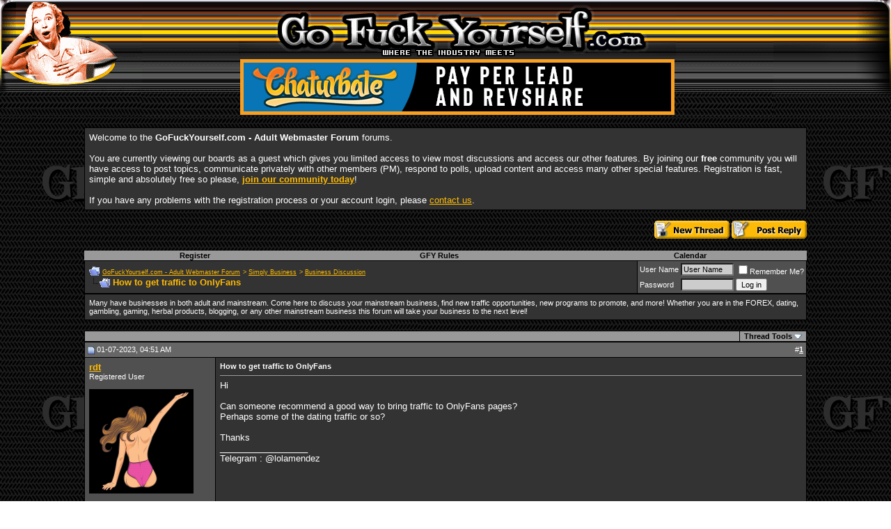

--- FILE ---
content_type: text/html; charset=ISO-8859-1
request_url: https://gfy.com/business-discussion/1360749-traffic-onlyfans.html?s=063c30498b247ab9e30cd1e45bf85c8b
body_size: 22049
content:
<!DOCTYPE html PUBLIC "-//W3C//DTD XHTML 1.0 Transitional//EN" "http://www.w3.org/TR/xhtml1/DTD/xhtml1-transitional.dtd">
<html xmlns="http://www.w3.org/1999/xhtml" dir="ltr" lang="en">
<head>
<base href="https://gfy.com/" /><!--[if IE]></base><![endif]-->
	<link rel="canonical" href="https://gfy.com/business-discussion/1360749-traffic-onlyfans.html" />
<link rel="shortcut icon" type="image/x-icon" href="https://gfy.com/favicon_GFY.ico"/>
<link rel="icon" type="image/ico" href="https://gfy.com/favicon_GFY.ico"/>
<meta http-equiv="Content-Type" content="text/html; charset=ISO-8859-1" />
<meta name="generator" content="vBulletin 3.8.8" />

<meta name="keywords" content="dating, onlyfans, pages, recommend, traffic,  How to get traffic to OnlyFans, affiliate resource board, adult webmaster resources, adult webmaster resource, adult webmaster board, Adult Webmaster Forum, Adult Webmaster Board, Adult Webmaster Message Board" />
<meta name="description" content="Hi Can someone recommend a good way to bring traffic to OnlyFans pages? Perhaps some of the dating traffic or so? Thanks" />


<!-- CSS Stylesheet -->
<style type="text/css" id="vbulletin_css">
/**
* vBulletin 3.8.8 CSS
* Style: 'GFY Webmaster Board vBulletin 3 Style ALL'; Style ID: 18
*/
body
{
	background: black;
	color: white;
	font: 10pt verdana, geneva, lucida, 'lucida grande', arial, helvetica, sans-serif;
	margin: 0px 0px 0px 0px;
	padding: 0px;
	background-image: url('/skins/gfy/skin/bg_org.gif');
}
a:link, body_alink
{
	color: #fdba05;
}
a:visited, body_avisited
{
	color: white;
}
a:hover, a:active, body_ahover
{
	color: #cc6600;
}
td, th, p, li
{
	background: transparent;
	font: 10pt verdana, geneva, lucida, 'lucida grande', arial, helvetica, sans-serif;
}
.tborder
{
	background: black;
	color: black;
}
.tcat
{
	background: #999999;
	color: #ffffff;
	font: bold 10pt verdana, geneva, lucida, 'lucida grande', arial, helvetica, sans-serif;
	padding: 1px 6px 1px 6px;
	/*border-color: yellow;
	border-width: 2px;
	border-style: solid;*/
}
.tcat a:link, .tcat_alink
{
	color: #ffffff;
	text-decoration: none;
}
.tcat a:visited, .tcat_avisited
{
	color: #ffffff;
	text-decoration: none;
}
.tcat a:hover, .tcat a:active, .tcat_ahover
{
	color: #999999;
	text-decoration: underline;
}
.thead
{
	background: #666666;
	color: #FFFFFF;
	font: bold 11px tahoma, verdana, geneva, lucida, 'lucida grande', arial, helvetica, sans-serif;
}
.thead a:link, .thead_alink
{
	color: #FFFFFF;
}
.thead a:visited, .thead_avisited
{
	color: #FFFFFF;
}
.thead a:hover, .thead a:active, .thead_ahover
{
	color: #FFFFFF;
}
.tfoot
{
	color: #cccccc;
}
.tfoot a:link, .tfoot_alink
{
	color: #cccccc;
}
.tfoot a:visited, .tfoot_avisited
{
	color: #cccccc;
}
.tfoot a:hover, .tfoot a:active, .tfoot_ahover
{
	color: white;
}
.alt1, .alt1Active
{
	background: #333333;
	color: white;
}
.alt2, .alt2Active
{
	background: #505050;
	color: white;
}
.inlinemod
{
	background: #FFFFCC;
	color: #000000;
}
.wysiwyg
{
	background: #cccccc;
	color: #000000;
	font: 10pt verdana, geneva, lucida, 'lucida grande', arial, helvetica, sans-serif;
}
textarea, .bginput
{
	background: #cccccc;
	font: 10pt verdana, geneva, lucida, 'lucida grande', arial, helvetica, sans-serif;
}
.bginput option, .bginput optgroup
{
	font-size: 10pt;
	font-family: verdana, geneva, lucida, 'lucida grande', arial, helvetica, sans-serif;
}
.button
{
	font: 11px verdana, geneva, lucida, 'lucida grande', arial, helvetica, sans-serif;
}
select
{
	font: 11px verdana, geneva, lucida, 'lucida grande', arial, helvetica, sans-serif;
}
option, optgroup
{
	font-size: 11px;
	font-family: verdana, geneva, lucida, 'lucida grande', arial, helvetica, sans-serif;
}
.smallfont
{
	font: 11px verdana, geneva, lucida, 'lucida grande', arial, helvetica, sans-serif;
}
.time
{
	color: #fdba05;
}
.navbar
{
	background: transparent;
	color: #fdba05;
	font: 9px verdana, geneva, lucida, 'lucida grande', arial, helvetica, sans-serif;
}
.highlight
{
	color: #FFFFFF;
	font-weight: bold;
}
.fjsel
{
	background: #505050;
	color: white;
}
.fjdpth0
{
	background: #cccccc;
	color: #000000;
}
.panel
{
	background: #505050;
	color: white;
	padding: 10px;
	border: 2px outset;
}
.panelsurround
{
	background: black;
	color: black;
}
legend
{
	color: #fdba05;
	font: 11px tahoma, verdana, geneva, lucida, 'lucida grande', arial, helvetica, sans-serif;
}
.vbmenu_control
{
	background: #999999;
	color: #fdba05;
	font: bold 11px tahoma, verdana, geneva, lucida, 'lucida grande', arial, helvetica, sans-serif;
	padding: 1px 6px 1px 6px;
	white-space: nowrap;
	/*border-color: yellow;
	border-width: 2px;
	border-style: solid;*/
}
.vbmenu_control a:link, .vbmenu_control_alink
{
	color: #000000;
	text-decoration: none;
}
.vbmenu_control a:visited, .vbmenu_control_avisited
{
	color: #000000;
	text-decoration: none;
}
.vbmenu_control a:hover, .vbmenu_control a:active, .vbmenu_control_ahover
{
	color: white;
	text-decoration: underline;
}
.vbmenu_popup
{
	background: #505050;
	color: white;
	border: 1px solid #0B198C;
}
.vbmenu_option
{
	background: #505050;
	color: WHITE;
	font: 11px verdana, geneva, lucida, 'lucida grande', arial, helvetica, sans-serif;
	white-space: nowrap;
	cursor: pointer;
}
.vbmenu_option a:link, .vbmenu_option_alink
{
	color: #fdba05;
	text-decoration: none;
}
.vbmenu_option a:visited, .vbmenu_option_avisited
{
	color: white;
	text-decoration: none;
}
.vbmenu_option a:hover, .vbmenu_option a:active, .vbmenu_option_ahover
{
	color: #cc6600;
	text-decoration: none;
}
.vbmenu_hilite
{
	background: #cccccc;
	color: black;
	font: 11px verdana, geneva, lucida, 'lucida grande', arial, helvetica, sans-serif;
	white-space: nowrap;
	cursor: pointer;
}
.vbmenu_hilite a:link, .vbmenu_hilite_alink
{
	color: white;
	text-decoration: none;
}
.vbmenu_hilite a:visited, .vbmenu_hilite_avisited
{
	color: white;
	text-decoration: none;
}
.vbmenu_hilite a:hover, .vbmenu_hilite a:active, .vbmenu_hilite_ahover
{
	color: white;
	text-decoration: none;
}
/* ***** styling for 'big' usernames on postbit etc. ***** */
.bigusername {
font-size: 10pt;
font-weight: bold;
}


#mylink 
{
	color: #000000;
}
/* ***** pin thread ***** */
#pinoption
{
	background: #FFFFFF;
	color: BLACK;
	font: 11px verdana, geneva, lucida, 'lucida grande', arial, helvetica, sans-serif;
	white-space: nowrap;
}
#pinoptiong
{
	background: #fdba05;
	color: BLACK;
	font: 11px verdana, geneva, lucida, 'lucida grande', arial, helvetica, sans-serif;
	white-space: nowrap;
}
#pinoptionr
{
	background: #cc6600;
	color: BLACK;
	font: 11px verdana, geneva, lucida, 'lucida grande', arial, helvetica, sans-serif;
	white-space: nowrap;
}
#pinoptionold
{
	background: #505050;
	color: BLACK;
	font: 11px verdana, geneva, lucida, 'lucida grande', arial, helvetica, sans-serif;
	white-space: nowrap;
}



/* ***** small padding on 'thead' elements ***** */
td.thead, div.thead { padding: 4px; }

/* ***** basic styles for multi-page nav elements */
.pagenav a { text-decoration: none; }
.pagenav td { padding: 2px 4px 2px 4px; }

/* ***** define margin and font-size for elements inside panels ***** */
.fieldset { margin-bottom: 6px; }
.fieldset, .fieldset td, .fieldset p, .fieldset li { font-size: 11px; }

/* ***** don't change the following ***** */
form { display: inline; }
label { cursor: default; }
.normal { font-weight: normal; }
.inlineimg { vertical-align: middle; }



.wma-btn-reg {
  border-top-left-radius: 5px;
  border-top-right-radius: 5px;
  border-bottom-right-radius: 5px;
  border-bottom-left-radius: 5px;
  text-transform: uppercase;
  margin-right: 0px;
  margin-top: 1px;
  display: inline-block;
  background-image: initial;
  background-position-x: initial;
  background-position-y: initial;
  background-size: initial;
  background-repeat-x: initial;
  background-repeat-y: initial;
  background-attachment: initial;
  background-origin: initial;
  background-clip: initial;
  background-color: rgb(210, 35, 42);
  color: rgb(255, 255, 255);
  padding-top: 10px;
  padding-right: 10px;
  padding-bottom: 10px;
  padding-left: 10px;
  font-size: 15px;
  line-height: 12px;
  text-decoration-line: none;
  text-decoration-style: initial;
  text-decoration-color: initial;
}

a.wma-btn-reg, a.wma-btn-reg:hover, a.wma-btn-reg:active, a.wma-btn-reg:visited {
  color: #fff;
}
</style>
<link rel="stylesheet" type="text/css" href="clientscript/vbulletin_important.css?v=388" />


<!-- / CSS Stylesheet -->




<script type="text/javascript" src="clientscript/yui/yahoo-dom-event/yahoo-dom-event.js?v=388"></script>
<script type="text/javascript" src="clientscript/yui/connection/connection-min.js?v=388"></script>
<script type="text/javascript">
<!--
var SESSIONURL = "s=a92e09d070447e53761e3a2f669fe01e&";
var SECURITYTOKEN = "guest";
var IMGDIR_MISC = "images/misc";
var vb_disable_ajax = parseInt("0", 10);
// -->
</script>
<script type="text/javascript" src="clientscript/vbulletin_global.js?v=388"></script>
<script type="text/javascript" src="clientscript/vbulletin_menu.js?v=388"></script>


	<link rel="alternate" type="application/rss+xml" title="GoFuckYourself.com - Adult Webmaster Forum RSS Feed" href="https://gfy.com/external.php?type=RSS2" />
	
		<link rel="alternate" type="application/rss+xml" title="GoFuckYourself.com - Adult Webmaster Forum - Business Discussion - RSS Feed" href="external.php?type=RSS2&amp;forumids=48" />
	



 
<script type="text/javascript"> 
	function resizeImages() { 
	  if (document.images) { 
	    var mw = 800; 
	    var mh = 8000; 
        for (var ii = 0; ii < document.images.length; ii++) { 
		  var i = document.images[ii]; 
		  var iw = i.width; 
		  var ih = i.height; 
		  if (ih > iw && ih > mh) { 
			i.style.height = mh + 'px'; 
		  } else if (iw > mw) { 
			i.style.width = mw + 'px'; 
		  } 
		} 
	  } 
	} 
	if (window.addEventListener) { 
	  window.addEventListener('load', resizeImages, false); 
	} else if (window.attachEvent) { 
	  window.attachEvent('onload', resizeImages); 
	} else { 
	  window.onload = resizeImages; 
	} 
//--> 
</script> 
  


<script type="text/javascript">
function largerThan(a,b)
{
return a>b;
}
</script>
<script language="javascript">AC_FL_RunContent = 0;</script>
<script src="/js/AC_RunActiveContent.js" language="javascript"></script>


<!-- jQuery -->
<script src="/js/jquery-1.7.2.min.js"></script>
<script src="/js/UItoTop/js/easing.js"></script>
<link rel="stylesheet" media="screen,projection" href="https://gfy.com/js/UItoTop/css/ui.totop.css" />
<script src="https://gfy.com//js/UItoTop/js/jquery.ui.totop.min.js"></script>
<script>
$.noConflict();
jQuery(document).ready(function() {
	jQuery().UItoTop({ easingType: 'easeOutQuart' });
});
</script>

<script type="application/ld+json">
{
	"@context": "https://schema.org",
	"@type": "WebSite",
	"url": "https://gfy.com",
	"potentialAction": {
		"@type": "SearchAction",
		"target": "https://gfy.com/search.php?do=process&query={search_term_string}",
		"query-input": "required name=search_term_string"
	}
}
</script>
	<title> How to get traffic to OnlyFans - GoFuckYourself.com - Adult Webmaster Forum</title>
	<script type="text/javascript" src="clientscript/vbulletin_post_loader.js?v=388"></script>
	<style type="text/css" id="vbulletin_showthread_css">
	<!--
	
	#tag_edit_list { list-style:none; margin:0px; padding:0px; }
	#tag_edit_list li { float:left; display:block; width:200px; }
	#tag_edit_list li.mine { font-weight:bold; }
	
	#links div { white-space: nowrap; }
	#links img { vertical-align: middle; }
	-->
	</style>
</head>
<body onload="">
<link rel="stylesheet" type="text/css" href="https://gfy.com/skins/custom_skin/default.css" />
<script type="text/javascript" src="/js/swfobject.js"></script>


<table border="0" width="100%" cellspacing="0" cellpadding="0" background="/skins/gfy2007hdr/bg.gif" class="header">
	<tr>
		<td rowspan="3" width="204" align="left" valign="top">
			
			
				<img border="0" src="/skins/gfy/gfy_lady.jpg" width=""  height="168">
			
			
		</td>
		<td rowspan="3" valign="top">&nbsp;</td>
		<td rowspan="3"  width="2" valign="top">&nbsp;</td>
		<td align="center" valign="top" width="628" height="81">
			
			
				<a href="/">
			
			
				<img border="0" src="/skins/gfy2007hdr/logo.gif" width="" height="81"></a>
			
			
				</a>
			
		</td>
		<td rowspan="3" valign="top" width="2">&nbsp;</td>
		<td rowspan="3">&nbsp;</td>
		<td rowspan="3" width="169" align="right" valign="top">
			
			
				<img border="0" src="/skins/gfy2007hdr/right.gif" width="" height="168">
			
				
			
		</td>
	</tr>
	
	<tr>
		<td width="628" height="84" align="center">
			<ins data-avn-id="37693cfc748049e45d87b8c7d8b9aacd"></ins>
		</td>
	</tr>
</table>

<!-- content table -->
<!-- open content container -->

<div align="center">
	<div class="page" style="width:85%; text-align:left">
		<div style="padding:0px 25px 0px 25px" align="left">




<!-- // Start Welcome Headers // -->
<!-- google_ad_section_start(weight=ignore) -->


	
	
		<!-- guest welcome message -->
		<br />
		<table class="tborder" cellpadding="6" cellspacing="1" border="0" width="100%" align="center">
		<tr> 
			<td class="alt1">
				Welcome to the <strong>GoFuckYourself.com - Adult Webmaster Forum</strong> forums. <br /><br />You are currently viewing our boards as a guest which gives you limited access to view most discussions and access our other features. By joining our <strong>free</strong> community you will have access to post topics, communicate privately with other members (PM), respond to polls, upload content and access many other special features. Registration is fast, simple and absolutely free so please, <a href="https://gfy.com/register.php?s=a92e09d070447e53761e3a2f669fe01e"><strong>join our community today</strong></a>! <br /><br />If you have any problems with the registration process or your account login, please <a rel="nofollow" href="/cdn-cgi/l/email-protection#d5bcbbb3ba95b2b3acfbb6bab8">contact us</a>.
			</td>
		</tr>
		</table>
		<!-- / guest welcome message -->
	

	

	

	
				
	
					


<!-- google_ad_section_end -->
<!-- // End Welcome Headers // -->

	

<br>



<a name="poststop" id="poststop"></a>

<!-- controls above postbits -->
<table cellpadding="0" cellspacing="0" border="0" width="100%" style="margin-bottom:0px">
<tr align="right" valign="bottom">
	
		<td class="smallfont">
		<a rel="nofollow" href="https://gfy.com/newthread.php?do=newthread&amp;f=48&amp;s=a92e09d070447e53761e3a2f669fe01e"><img src="skins/gfy/images/buttons/newthread.gif" alt="Post New Thread" border="0" /></a>
		<a href="https://gfy.com/newreply.php?do=newreply&amp;noquote=1&amp;p=23081733&amp;s=a92e09d070447e53761e3a2f669fe01e" rel="nofollow"><img src="skins/gfy/images/buttons/reply.gif" alt="Reply" border="0" /></a></td>
	
</tr>
</table>
<!-- / controls above postbits -->

<script data-cfasync="false" src="/cdn-cgi/scripts/5c5dd728/cloudflare-static/email-decode.min.js"></script><script type="text/javascript">
<!--
function log_out()
{
	ht = document.getElementsByTagName("html");
	ht[0].style.filter = "progid:DXImageTransform.Microsoft.BasicImage(grayscale=1)";
	if (confirm('Are you sure you want to log out?'))
	{
		return true;
	}
	else
	{
		ht[0].style.filter = "";
		return false;
	}
}
//-->
</script>

<!-- PM Notification -->

<!-- / PM Notification -->  

<br />
<!-- nav buttons bar -->
<div align="center">
	<table class="tborder" cellpadding="6" cellspacing="0" border="0" width="100%" align="center" style="border-top-width:0px">
	<tr align="center">
		
		
			<td class="vbmenu_control"><a href="https://gfy.com/register.php?s=a92e09d070447e53761e3a2f669fe01e" rel="nofollow">Register</a></td>
		
		<td class="vbmenu_control"><a rel="nofollow" href="http://www.gofuckyourself.com/forumdisplay.php?f=39" accesskey="5">GFY Rules</a></td>
		<!--<td class="vbmenu_control"><a href="https://gfy.com/members/list/?s=a92e09d070447e53761e3a2f669fe01e">Members List</a></td>-->
		<td class="vbmenu_control"><a href="https://gfy.com/calendar.php?s=a92e09d070447e53761e3a2f669fe01e">Calendar</a></td>
				
			
			
		
		
	</tr>
	</table>
</div>
<!-- / nav buttons bar -->

<!-- breadcrumb, login, pm info -->
<table class="tborder" cellpadding="6" cellspacing="1" border="0" width="100%" align="center">
<tr>
	<td class="alt1" width="100%">
		
			<table cellpadding="0" cellspacing="0" border="0">
			<tr valign="bottom">
				<td><a href="http://gfy.com/business-discussion/1360749-traffic-onlyfans.html?#" onclick="history.back(1); return false;"><img src="images/misc/navbits_start.gif" alt="Go Back" border="0" /></a></td>
				<td>&nbsp;</td>
				<td width="100%"><span class="navbar"><a href="https://gfy.com/?s=a92e09d070447e53761e3a2f669fe01e" accesskey="1">GoFuckYourself.com - Adult Webmaster Forum</a></span> 
<span itemscope="itemscope" itemtype="http://data-vocabulary.org/Breadcrumb">
	<span class="navbar">&gt; <a href="https://gfy.com/simply-business/?s=a92e09d070447e53761e3a2f669fe01e" itemprop="url"><span itemprop="title">Simply Business</span></a></span>
</span>

<span itemscope="itemscope" itemtype="http://data-vocabulary.org/Breadcrumb">
	<span class="navbar">&gt; <a href="https://gfy.com/business-discussion/?s=a92e09d070447e53761e3a2f669fe01e" itemprop="url"><span itemprop="title">Business Discussion</span></a></span>
</span>
</td>
			</tr>
			<tr>
				<td class="navbar" style="font-size:10pt; padding-top:1px" colspan="3"><a href="https://gfy.com/business-discussion/1360749-traffic-onlyfans.html"><img class="inlineimg" src="iconimages/fucking-around-and-business-discussion/adult-ad-network.gif" alt="What Adult Ad Network is working best for you?" border="0" /></a> <strong>
	<span itemprop="title"> How to get traffic to OnlyFans</span>
</strong></td>
			</tr>
			</table>			
		
	</td>	
	
	
		
		<td class="alt2" nowrap="nowrap" style="padding:0px">
			
		<!-- login form -->
		<script type="text/javascript" src="clientscript/vbulletin_fingerprint.js?v=388"></script>
		<form action="login.php?do=login" method="post" onsubmit="md5hash(vb_login_password, vb_login_md5password, vb_login_md5password_utf, 0)">
		<script type="text/javascript" src="clientscript/vbulletin_md5.js?v=388"></script>
		<table cellpadding="0" cellspacing="3" border="0">
		<tr>
			<td class="smallfont"><label for="navbar_username">User Name</label></td>
			<td><input type="text" class="bginput" style="font-size: 11px" name="vb_login_username" id="navbar_username" size="10" accesskey="u" tabindex="101" value="User Name" onfocus="if (this.value == 'User Name') this.value = '';" /></td>
			<td class="smallfont" colspan="2" nowrap="nowrap"><label for="cb_cookieuser_navbar"><input type="checkbox" name="cookieuser" value="1" tabindex="103" id="cb_cookieuser_navbar" accesskey="c" />Remember Me?</label></td>
		</tr>
		<tr>
			<td class="smallfont"><label for="navbar_password">Password</label></td>
			<td><input type="password" class="bginput" style="font-size: 11px" name="vb_login_password" id="navbar_password" size="10" tabindex="102" /></td>
			<td><input type="submit" class="button" value="Log in" tabindex="104" title="Enter your username and password in the boxes provided to login, or click the 'register' button to create a profile for yourself." accesskey="s" /></td>
		</tr>
		</table>
		<input type="hidden" name="s" value="a92e09d070447e53761e3a2f669fe01e" />
		<input type="hidden" name="securitytoken" value="guest" />
		<input type="hidden" name="do" value="login" />		
		<input type="hidden" name="vb_login_md5password" />
		<input type="hidden" name="vb_login_md5password_utf" />
		<input type="hidden" name="vb_fingerprint" id="vb_fingerprint" />
<input type="hidden" name="vb_fingerprint_details" id="vb_fingerprint_details" />
		</form>

		<script type="text/javascript">
			document.getElementById('vb_fingerprint').value = window.fingerprint;
			document.getElementById('vb_fingerprint_details').value = window.fingerprint_details;
		</script>
		<!-- / login form -->
			
		</td>
		
		
	
</tr>
</table>
<!-- / breadcrumb, login, pm info -->


	<table class="tborder" cellpadding="6" cellspacing="1" border="0" width="100%" align="center">
	<tr>
		<td class="alt1" width="100%"><span class="smallfont">Many have businesses in both adult and mainstream. Come here to discuss your mainstream business, find new traffic opportunities, new programs to promote, and more! Whether you are in the FOREX, dating, gambling, gaming, herbal products, blogging, or any other mainstream business this forum will take your business to the next level!</span></td>
	</tr>
	</table>
	<br />



<!-- NAVBAR POPUP MENUS -->
	
	

	

	
<!-- / NAVBAR POPUP MENUS -->

<!-- PAGENAV POPUP -->

	<div class="vbmenu_popup" id="pagenav_menu" style="display:none">
		<table cellpadding="4" cellspacing="1" border="0">
		<tr>
			<td class="thead" nowrap="nowrap">Go to Page...</td>
		</tr>
		<tr>
			<td class="vbmenu_option" title="nohilite">
			<form action="https://gfy.com/index.php" method="get" onsubmit="return this.gotopage()" id="pagenav_form">
				<input type="text" class="bginput" id="pagenav_itxt" style="font-size:11px" size="4" />
				<input type="button" class="button" id="pagenav_ibtn" value="Go" />
			<input type="hidden" name="vb_fingerprint" id="vb_fingerprint" />
<input type="hidden" name="vb_fingerprint_details" id="vb_fingerprint_details" />
		</form>

		<script type="text/javascript">
			document.getElementById('vb_fingerprint').value = window.fingerprint;
			document.getElementById('vb_fingerprint_details').value = window.fingerprint_details;
		</script>
			</td>
		</tr>
		</table>
	</div>

<!-- / PAGENAV POPUP -->









<!-- toolbar -->
<table class="tborder" cellpadding="6" cellspacing="1" border="0" width="100%" align="center" style="border-bottom-width:0px">
<tr>
	<td class="tcat" width="100%">
		<div class="smallfont">
		
		&nbsp;
		</div>
	</td>
	<td class="vbmenu_control" id="threadtools" nowrap="nowrap">
		<a rel="nofollow" href="https://gfy.com/business-discussion/1360749-traffic-onlyfans.html?nojs=1#goto_threadtools">Thread Tools</a>
		<script type="text/javascript"> vbmenu_register("threadtools"); </script>
	</td>
	
	
	
	
	
	
</tr>
</table>
<!-- / toolbar -->






<!-- end content table -->

		</div>
	</div>
</div>

<!-- / close content container -->
<!-- / end content table -->





<div id="posts"><!-- post #23081733 -->

	<!-- open content container -->

<div align="center">
	<div class="page" style="width:85%; text-align:left">
		<div style="padding:0px 25px 0px 25px" align="left">

	<div id="edit23081733" style="padding:0px 0px 6px 0px">
	<!-- this is not the last post shown on the page -->



<table id="post23081733" class="tborder" cellpadding="6" cellspacing="0" border="0" width="100%" align="center">
<tr>
	
		<td class="thead" style="font-weight:normal; border: 1px solid black; border-right: 0px" >
			<!-- status icon and date -->
			<a name="post23081733"><img class="inlineimg" src="skins/gfy/images/statusicon/post_old.gif" alt="Old" border="0" /></a>
			01-07-2023, 04:51 AM
			
			<!-- / status icon and date -->				
		</td>
		<td class="thead" style="font-weight:normal; border: 1px solid black; border-left: 0px" align="right">

			&nbsp;

			#<a href="https://gfy.com/23081733-post1.html?s=a92e09d070447e53761e3a2f669fe01e" target="new"  id="postcount23081733" name="1"><strong>1</strong></a>
			
		</td>
	
</tr>
<tr valign="top">
	<td class="alt2" width="175" style="border: 1px solid black; border-top: 0px; border-bottom: 0px">
			
			<div id="postmenu_23081733">
				
				<a class="bigusername" href="https://gfy.com/members/rdt/?s=a92e09d070447e53761e3a2f669fe01e">rdt</a>
				<script type="text/javascript"> vbmenu_register("postmenu_23081733", true); </script>
				
			</div>
			
			<div class="smallfont">Registered User</div>
			
		
			
				<div class="smallfont">
					&nbsp;<br /><a href="https://gfy.com/members/rdt/?s=a92e09d070447e53761e3a2f669fe01e"><img src="image.php?s=a92e09d070447e53761e3a2f669fe01e&amp;u=402921&amp;dateline=1673092438" width="150" height="150" alt="rdt's Avatar" border="0" /></a>
				</div>
			
			
			<div class="smallfont">
				&nbsp;<br />
                                <div>Industry Role: </div>
				<div>Join Date: Apr 2022</div>
				
				
				<div>
					Posts: 9
				</div>
				
				
				
				<div>    </div>



			</div>					
		
	</td>
	
	<td class="alt1" id="td_post_23081733" style="border-right: 1px solid black">
	
	
		
			<!-- icon and title -->
			<div class="smallfont">
				
				<strong>How to get traffic to OnlyFans</strong>
			</div>
			<hr size="1" style="color:black" />
			<!-- / icon and title -->
		
		
		<!-- message -->
		<div id="post_message_23081733">Hi<br />
<br />
Can someone recommend a good way to bring traffic to OnlyFans pages?<br />
Perhaps some of the dating traffic or so?<br />
<br />
Thanks</div>
		<!-- / message -->
	
		
		
		
		<!-- sig -->
			<div>
				__________________<br />
				Telegram : @lolamendez
			</div>
		<!-- / sig -->
		
		
		
	
	</td>
</tr>
<tr>
	<td class="alt2" style="border: 1px solid black; border-top: 0px">
		<img class="inlineimg" src="skins/gfy/images/statusicon/user_offline.gif" alt="rdt is offline" border="0" />


						
		
		
		
		&nbsp;
	</td>
	
	<td class="alt1" align="right" style="border: 1px solid black; border-left: 0px; border-top: 0px">
	
		<!-- controls -->
                <a rel="nofollow" href="http://digg.com/submit?url=http://www.gfy.com/showthread.php?p=23081733" name="" target="_blank"><img src="skins/gfy/images/buttons/icon_digg.gif" alt="Share thread on Digg" border="0" /></a>

                <a rel='nofollow' onclick="window.open('http://twitter.com/home?status=How to get traffic to OnlyFans http://www.gfy.com/showthread.php?p=23081733', 'twitter_share', 'height=320, width=640, toolbar=no, menubar=no, scrollbars=no, resizable=no, location=no, directories=no, status=no');" href="javascript: void(0);" name=""><img src="skins/gfy/images/buttons/icon_twitter.gif" alt="Share thread on Twitter" border="0" /></a>

                <a rel="nofollow" href="http://reddit.com/submit?url=http://www.gfy.com/showthread.php?p=23081733&amp;title=How to get traffic to OnlyFans" name="" target="_blank"><img src="skins/gfy/images/buttons/icon_reddit.gif" alt="Share thread on Reddit" border="0" /></a>

                <a rel='nofollow' onclick="window.open('http://www.facebook.com/sharer.php?u=http://www.gfy.com/showthread.php?p=23081733&amp;t=How to get traffic to OnlyFans', 'facebook_share', 'height=320, width=640, toolbar=no, menubar=no, scrollbars=no, resizable=no, location=no, directories=no, status=no');" href="javascript: void(0);" name=""><img src="skins/gfy/images/buttons/icon_facebook.gif" alt="Share thread on Facebook" border="0" /></a>

		
		
		
			<a href="https://gfy.com/newreply.php?do=newreply&amp;p=23081733&amp;s=a92e09d070447e53761e3a2f669fe01e" rel="nofollow"><img src="skins/gfy/images/buttons/quote.gif" alt="Reply With Quote" border="0" /></a>
		
		
		
		
		
		
		
			
			
		<!-- / controls -->



	</td>

</tr>
</table>

 
<!-- post 23081733 popup menu -->
<div class="vbmenu_popup" id="postmenu_23081733_menu" style="display:none">
	<table cellpadding="4" cellspacing="1" border="0">
	<tr>
		<td class="thead">rdt</td>
	</tr>
	
		<tr><td class="vbmenu_option"><a href="https://gfy.com/members/rdt/?s=a92e09d070447e53761e3a2f669fe01e">View Public Profile</a></td></tr>
	
	
	
	
	
		<tr><td class="vbmenu_option"><a href="https://gfy.com/search.php?do=finduser&amp;u=402921&amp;s=a92e09d070447e53761e3a2f669fe01e" rel="nofollow">Find More Posts by rdt</a></td></tr>
	
	
	
	</table>
</div>
<!-- / post 23081733 popup menu -->



	</div>
	
		</div>
	</div>
</div>

<!-- / close content container -->

<!-- / post #23081733 --><!-- post #23082714 -->

	<!-- open content container -->

<div align="center">
	<div class="page" style="width:85%; text-align:left">
		<div style="padding:0px 25px 0px 25px" align="left">

	<div id="edit23082714" style="padding:0px 0px 6px 0px">
	<!-- this is not the last post shown on the page -->



<table id="post23082714" class="tborder" cellpadding="6" cellspacing="0" border="0" width="100%" align="center">
<tr>
	
		<td class="thead" style="font-weight:normal; border: 1px solid black; border-right: 0px" >
			<!-- status icon and date -->
			<a name="post23082714"><img class="inlineimg" src="skins/gfy/images/statusicon/post_old.gif" alt="Old" border="0" /></a>
			01-09-2023, 09:56 PM
			
			<!-- / status icon and date -->				
		</td>
		<td class="thead" style="font-weight:normal; border: 1px solid black; border-left: 0px" align="right">

			&nbsp;

			#<a href="https://gfy.com/23082714-post2.html?s=a92e09d070447e53761e3a2f669fe01e" target="new"  id="postcount23082714" name="2"><strong>2</strong></a>
			
		</td>
	
</tr>
<tr valign="top">
	<td class="alt2" width="175" style="border: 1px solid black; border-top: 0px; border-bottom: 0px">
			
			<div id="postmenu_23082714">
				
				<a class="bigusername" href="https://gfy.com/members/dmitry/?s=a92e09d070447e53761e3a2f669fe01e">Dmitry</a>
				<script type="text/javascript"> vbmenu_register("postmenu_23082714", true); </script>
				
			</div>
			
			<div class="smallfont">Cam and Fan sites</div>
			
		
			
			
			<div class="smallfont">
				&nbsp;<br />
                                <div>Industry Role: </div>
				<div>Join Date: May 2003</div>
				
				
				<div>
					Posts: 516
				</div>
				
				
				
				<div>    </div>



			</div>					
		
	</td>
	
	<td class="alt1" id="td_post_23082714" style="border-right: 1px solid black">
	
	
		
		
		<!-- message -->
		<div id="post_message_23082714"><div style="margin:20px; margin-top:5px; ">
	<div class="smallfont" style="margin-bottom:2px">Quote:</div>
	<table cellpadding="6" cellspacing="0" border="0" width="100%">
	<tr>
		<td class="alt2" style="border:1px inset">
			
				<div>
					Originally Posted by <strong>rdt</strong>
					<a href="https://gfy.com/business-discussion/1360749-traffic-onlyfans-post23081733.html?s=a92e09d070447e53761e3a2f669fe01e#post23081733" rel="nofollow"><img class="inlineimg" src="skins/gfy/images/buttons/viewpost.gif" border="0" alt="View Post" /></a>
				</div>
				<div style="font-style:italic">Hi<br />
<br />
Can someone recommend a good way to bring traffic to OnlyFans pages?<br />
Perhaps some of the dating traffic or so?<br />
<br />
Thanks</div>
			
		</td>
	</tr>
	</table>
</div>Onlyfans page is made for users ready to buy your content. Before that you have to heat users up and the best option is social media: Instagram, Tiktok, Snapchat, Twitter.<br />
<br />
There are also some reddit pages made for onlyfans promotions that works pretty well.<br />
<br />
Get ready to spend some time for promotion and your efforts will be paid up well!<br />
And I would recommend not to tie closely with onlyfans but put some layer between your promotion efforts and onlyfans account. A domain name with link to onlyfans account would be great option or at least linktree account.</div>
		<!-- / message -->
	
		
		
		
		<!-- sig -->
			<div>
				__________________<br />
				<a href="https://www.scrile.com" target="_blank" rel="nofollow">Scrile Connect</a>: Start your own fan platform like onlyfans.<br />
<a href="https://www.online-webcam.net" target="_blank" rel="nofollow">WebVideo</a>: live cam chat script with all features to run business.<br />
<a href="https://www.scrile.com/ai" target="_blank" rel="nofollow">Whitelabel AI platform</a> like candy.ai to run your AI business.
			</div>
		<!-- / sig -->
		
		
		
	
	</td>
</tr>
<tr>
	<td class="alt2" style="border: 1px solid black; border-top: 0px">
		<img class="inlineimg" src="skins/gfy/images/statusicon/user_offline.gif" alt="Dmitry is offline" border="0" />


						
		
		
		
		&nbsp;
	</td>
	
	<td class="alt1" align="right" style="border: 1px solid black; border-left: 0px; border-top: 0px">
	
		<!-- controls -->
                <a rel="nofollow" href="http://digg.com/submit?url=http://www.gfy.com/showthread.php?p=23082714" name="" target="_blank"><img src="skins/gfy/images/buttons/icon_digg.gif" alt="Share thread on Digg" border="0" /></a>

                <a rel='nofollow' onclick="window.open('http://twitter.com/home?status=How to get traffic to OnlyFans http://www.gfy.com/showthread.php?p=23082714', 'twitter_share', 'height=320, width=640, toolbar=no, menubar=no, scrollbars=no, resizable=no, location=no, directories=no, status=no');" href="javascript: void(0);" name=""><img src="skins/gfy/images/buttons/icon_twitter.gif" alt="Share thread on Twitter" border="0" /></a>

                <a rel="nofollow" href="http://reddit.com/submit?url=http://www.gfy.com/showthread.php?p=23082714&amp;title=How to get traffic to OnlyFans" name="" target="_blank"><img src="skins/gfy/images/buttons/icon_reddit.gif" alt="Share thread on Reddit" border="0" /></a>

                <a rel='nofollow' onclick="window.open('http://www.facebook.com/sharer.php?u=http://www.gfy.com/showthread.php?p=23082714&amp;t=How to get traffic to OnlyFans', 'facebook_share', 'height=320, width=640, toolbar=no, menubar=no, scrollbars=no, resizable=no, location=no, directories=no, status=no');" href="javascript: void(0);" name=""><img src="skins/gfy/images/buttons/icon_facebook.gif" alt="Share thread on Facebook" border="0" /></a>

		
		
		
			<a href="https://gfy.com/newreply.php?do=newreply&amp;p=23082714&amp;s=a92e09d070447e53761e3a2f669fe01e" rel="nofollow"><img src="skins/gfy/images/buttons/quote.gif" alt="Reply With Quote" border="0" /></a>
		
		
		
		
		
		
		
			
			
		<!-- / controls -->



	</td>

</tr>
</table>

 
<!-- post 23082714 popup menu -->
<div class="vbmenu_popup" id="postmenu_23082714_menu" style="display:none">
	<table cellpadding="4" cellspacing="1" border="0">
	<tr>
		<td class="thead">Dmitry</td>
	</tr>
	
		<tr><td class="vbmenu_option"><a href="https://gfy.com/members/dmitry/?s=a92e09d070447e53761e3a2f669fe01e">View Public Profile</a></td></tr>
	
	
	
	
		<tr><td class="vbmenu_option"><a rel="nofollow" href="https://www.scrile.com/">Visit Dmitry's homepage!</a></td></tr>
	
	
		<tr><td class="vbmenu_option"><a href="https://gfy.com/search.php?do=finduser&amp;u=20481&amp;s=a92e09d070447e53761e3a2f669fe01e" rel="nofollow">Find More Posts by Dmitry</a></td></tr>
	
	
	
	</table>
</div>
<!-- / post 23082714 popup menu -->



	</div>
	
		</div>
	</div>
</div>

<!-- / close content container -->

<!-- / post #23082714 --><!-- post #23083045 -->

	<!-- open content container -->

<div align="center">
	<div class="page" style="width:85%; text-align:left">
		<div style="padding:0px 25px 0px 25px" align="left">

	<div id="edit23083045" style="padding:0px 0px 6px 0px">
	<!-- this is not the last post shown on the page -->



<table id="post23083045" class="tborder" cellpadding="6" cellspacing="0" border="0" width="100%" align="center">
<tr>
	
		<td class="thead" style="font-weight:normal; border: 1px solid black; border-right: 0px" >
			<!-- status icon and date -->
			<a name="post23083045"><img class="inlineimg" src="skins/gfy/images/statusicon/post_old.gif" alt="Old" border="0" /></a>
			01-10-2023, 03:14 PM
			
			<!-- / status icon and date -->				
		</td>
		<td class="thead" style="font-weight:normal; border: 1px solid black; border-left: 0px" align="right">

			&nbsp;

			#<a href="https://gfy.com/23083045-post3.html?s=a92e09d070447e53761e3a2f669fe01e" target="new"  id="postcount23083045" name="3"><strong>3</strong></a>
			
		</td>
	
</tr>
<tr valign="top">
	<td class="alt2" width="175" style="border: 1px solid black; border-top: 0px; border-bottom: 0px">
			
			<div id="postmenu_23083045">
				
				<a class="bigusername" href="https://gfy.com/members/olegthehamster/?s=a92e09d070447e53761e3a2f669fe01e">OlegTheHamster</a>
				<script type="text/javascript"> vbmenu_register("postmenu_23083045", true); </script>
				
			</div>
			
			<div class="smallfont">Registered User</div>
			
		
			
			
			<div class="smallfont">
				&nbsp;<br />
                                <div>Industry Role: </div>
				<div>Join Date: Jan 2023</div>
				
				
				<div>
					Posts: 2
				</div>
				
				
				
				<div>    </div>



			</div>					
		
	</td>
	
	<td class="alt1" id="td_post_23083045" style="border-right: 1px solid black">
	
	
		
		
		<!-- message -->
		<div id="post_message_23083045">I would suggest to make some giveaways with your content. Some wheel of fortune on Tiktok streams or Instagram stories.</div>
		<!-- / message -->
	
		
		
		
		
		
	
	</td>
</tr>
<tr>
	<td class="alt2" style="border: 1px solid black; border-top: 0px">
		<img class="inlineimg" src="skins/gfy/images/statusicon/user_offline.gif" alt="OlegTheHamster is offline" border="0" />


						
		
		
		
		&nbsp;
	</td>
	
	<td class="alt1" align="right" style="border: 1px solid black; border-left: 0px; border-top: 0px">
	
		<!-- controls -->
                <a rel="nofollow" href="http://digg.com/submit?url=http://www.gfy.com/showthread.php?p=23083045" name="" target="_blank"><img src="skins/gfy/images/buttons/icon_digg.gif" alt="Share thread on Digg" border="0" /></a>

                <a rel='nofollow' onclick="window.open('http://twitter.com/home?status=How to get traffic to OnlyFans http://www.gfy.com/showthread.php?p=23083045', 'twitter_share', 'height=320, width=640, toolbar=no, menubar=no, scrollbars=no, resizable=no, location=no, directories=no, status=no');" href="javascript: void(0);" name=""><img src="skins/gfy/images/buttons/icon_twitter.gif" alt="Share thread on Twitter" border="0" /></a>

                <a rel="nofollow" href="http://reddit.com/submit?url=http://www.gfy.com/showthread.php?p=23083045&amp;title=How to get traffic to OnlyFans" name="" target="_blank"><img src="skins/gfy/images/buttons/icon_reddit.gif" alt="Share thread on Reddit" border="0" /></a>

                <a rel='nofollow' onclick="window.open('http://www.facebook.com/sharer.php?u=http://www.gfy.com/showthread.php?p=23083045&amp;t=How to get traffic to OnlyFans', 'facebook_share', 'height=320, width=640, toolbar=no, menubar=no, scrollbars=no, resizable=no, location=no, directories=no, status=no');" href="javascript: void(0);" name=""><img src="skins/gfy/images/buttons/icon_facebook.gif" alt="Share thread on Facebook" border="0" /></a>

		
		
		
			<a href="https://gfy.com/newreply.php?do=newreply&amp;p=23083045&amp;s=a92e09d070447e53761e3a2f669fe01e" rel="nofollow"><img src="skins/gfy/images/buttons/quote.gif" alt="Reply With Quote" border="0" /></a>
		
		
		
		
		
		
		
			
			
		<!-- / controls -->



	</td>

</tr>
</table>

 
<!-- post 23083045 popup menu -->
<div class="vbmenu_popup" id="postmenu_23083045_menu" style="display:none">
	<table cellpadding="4" cellspacing="1" border="0">
	<tr>
		<td class="thead">OlegTheHamster</td>
	</tr>
	
		<tr><td class="vbmenu_option"><a href="https://gfy.com/members/olegthehamster/?s=a92e09d070447e53761e3a2f669fe01e">View Public Profile</a></td></tr>
	
	
	
	
	
		<tr><td class="vbmenu_option"><a href="https://gfy.com/search.php?do=finduser&amp;u=404182&amp;s=a92e09d070447e53761e3a2f669fe01e" rel="nofollow">Find More Posts by OlegTheHamster</a></td></tr>
	
	
	
	</table>
</div>
<!-- / post 23083045 popup menu -->



	</div>
	
		</div>
	</div>
</div>

<!-- / close content container -->

<!-- / post #23083045 --><!-- post #23086015 -->

	<!-- open content container -->

<div align="center">
	<div class="page" style="width:85%; text-align:left">
		<div style="padding:0px 25px 0px 25px" align="left">

	<div id="edit23086015" style="padding:0px 0px 6px 0px">
	<!-- this is not the last post shown on the page -->



<table id="post23086015" class="tborder" cellpadding="6" cellspacing="0" border="0" width="100%" align="center">
<tr>
	
		<td class="thead" style="font-weight:normal; border: 1px solid black; border-right: 0px" >
			<!-- status icon and date -->
			<a name="post23086015"><img class="inlineimg" src="skins/gfy/images/statusicon/post_old.gif" alt="Old" border="0" /></a>
			01-17-2023, 03:59 AM
			
			<!-- / status icon and date -->				
		</td>
		<td class="thead" style="font-weight:normal; border: 1px solid black; border-left: 0px" align="right">

			&nbsp;

			#<a href="https://gfy.com/23086015-post4.html?s=a92e09d070447e53761e3a2f669fe01e" target="new"  id="postcount23086015" name="4"><strong>4</strong></a>
			
		</td>
	
</tr>
<tr valign="top">
	<td class="alt2" width="175" style="border: 1px solid black; border-top: 0px; border-bottom: 0px">
			
			<div id="postmenu_23086015">
				
				<a class="bigusername" href="https://gfy.com/members/iriss/?s=a92e09d070447e53761e3a2f669fe01e">Iriss</a>
				<script type="text/javascript"> vbmenu_register("postmenu_23086015", true); </script>
				
			</div>
			
			<div class="smallfont">Confirmed User</div>
			
		
			
			
			<div class="smallfont">
				&nbsp;<br />
                                <div>Industry Role: </div>
				<div>Join Date: Jan 2023</div>
				
				
				<div>
					Posts: 40
				</div>
				
				
				
				<div>    </div>



			</div>					
		
	</td>
	
	<td class="alt1" id="td_post_23086015" style="border-right: 1px solid black">
	
	
		
		
		<!-- message -->
		<div id="post_message_23086015"><div style="margin:20px; margin-top:5px; ">
	<div class="smallfont" style="margin-bottom:2px">Quote:</div>
	<table cellpadding="6" cellspacing="0" border="0" width="100%">
	<tr>
		<td class="alt2" style="border:1px inset">
			
				<div>
					Originally Posted by <strong>rdt</strong>
					<a href="https://gfy.com/business-discussion/1360749-traffic-onlyfans-post23081733.html?s=a92e09d070447e53761e3a2f669fe01e#post23081733" rel="nofollow"><img class="inlineimg" src="skins/gfy/images/buttons/viewpost.gif" border="0" alt="View Post" /></a>
				</div>
				<div style="font-style:italic">Hi<br />
<br />
Can someone recommend a good way to bring traffic to OnlyFans pages?<br />
Perhaps some of the dating traffic or so?<br />
<br />
Thanks</div>
			
		</td>
	</tr>
	</table>
</div>Start by promoting your content on channels like Instagram, Tik Tok and Snapchat. When you’ll start getting popular, redirect your viewers to your Onlyfans account.</div>
		<!-- / message -->
	
		
		
		
		
		
	
	</td>
</tr>
<tr>
	<td class="alt2" style="border: 1px solid black; border-top: 0px">
		<img class="inlineimg" src="skins/gfy/images/statusicon/user_offline.gif" alt="Iriss is offline" border="0" />


						
		
		
		
		&nbsp;
	</td>
	
	<td class="alt1" align="right" style="border: 1px solid black; border-left: 0px; border-top: 0px">
	
		<!-- controls -->
                <a rel="nofollow" href="http://digg.com/submit?url=http://www.gfy.com/showthread.php?p=23086015" name="" target="_blank"><img src="skins/gfy/images/buttons/icon_digg.gif" alt="Share thread on Digg" border="0" /></a>

                <a rel='nofollow' onclick="window.open('http://twitter.com/home?status=How to get traffic to OnlyFans http://www.gfy.com/showthread.php?p=23086015', 'twitter_share', 'height=320, width=640, toolbar=no, menubar=no, scrollbars=no, resizable=no, location=no, directories=no, status=no');" href="javascript: void(0);" name=""><img src="skins/gfy/images/buttons/icon_twitter.gif" alt="Share thread on Twitter" border="0" /></a>

                <a rel="nofollow" href="http://reddit.com/submit?url=http://www.gfy.com/showthread.php?p=23086015&amp;title=How to get traffic to OnlyFans" name="" target="_blank"><img src="skins/gfy/images/buttons/icon_reddit.gif" alt="Share thread on Reddit" border="0" /></a>

                <a rel='nofollow' onclick="window.open('http://www.facebook.com/sharer.php?u=http://www.gfy.com/showthread.php?p=23086015&amp;t=How to get traffic to OnlyFans', 'facebook_share', 'height=320, width=640, toolbar=no, menubar=no, scrollbars=no, resizable=no, location=no, directories=no, status=no');" href="javascript: void(0);" name=""><img src="skins/gfy/images/buttons/icon_facebook.gif" alt="Share thread on Facebook" border="0" /></a>

		
		
		
			<a href="https://gfy.com/newreply.php?do=newreply&amp;p=23086015&amp;s=a92e09d070447e53761e3a2f669fe01e" rel="nofollow"><img src="skins/gfy/images/buttons/quote.gif" alt="Reply With Quote" border="0" /></a>
		
		
		
		
		
		
		
			
			
		<!-- / controls -->



	</td>

</tr>
</table>

 
<!-- post 23086015 popup menu -->
<div class="vbmenu_popup" id="postmenu_23086015_menu" style="display:none">
	<table cellpadding="4" cellspacing="1" border="0">
	<tr>
		<td class="thead">Iriss</td>
	</tr>
	
		<tr><td class="vbmenu_option"><a href="https://gfy.com/members/iriss/?s=a92e09d070447e53761e3a2f669fe01e">View Public Profile</a></td></tr>
	
	
	
	
	
		<tr><td class="vbmenu_option"><a href="https://gfy.com/search.php?do=finduser&amp;u=404231&amp;s=a92e09d070447e53761e3a2f669fe01e" rel="nofollow">Find More Posts by Iriss</a></td></tr>
	
	
	
	</table>
</div>
<!-- / post 23086015 popup menu -->



	</div>
	
		</div>
	</div>
</div>

<!-- / close content container -->

<!-- / post #23086015 --><!-- post #23086912 -->

	<!-- open content container -->

<div align="center">
	<div class="page" style="width:85%; text-align:left">
		<div style="padding:0px 25px 0px 25px" align="left">

	<div id="edit23086912" style="padding:0px 0px 6px 0px">
	<!-- this is not the last post shown on the page -->



<table id="post23086912" class="tborder" cellpadding="6" cellspacing="0" border="0" width="100%" align="center">
<tr>
	
		<td class="thead" style="font-weight:normal; border: 1px solid black; border-right: 0px" >
			<!-- status icon and date -->
			<a name="post23086912"><img class="inlineimg" src="skins/gfy/images/statusicon/post_old.gif" alt="Old" border="0" /></a>
			01-19-2023, 09:14 AM
			
			<!-- / status icon and date -->				
		</td>
		<td class="thead" style="font-weight:normal; border: 1px solid black; border-left: 0px" align="right">

			&nbsp;

			#<a href="https://gfy.com/23086912-post5.html?s=a92e09d070447e53761e3a2f669fe01e" target="new"  id="postcount23086912" name="5"><strong>5</strong></a>
			
		</td>
	
</tr>
<tr valign="top">
	<td class="alt2" width="175" style="border: 1px solid black; border-top: 0px; border-bottom: 0px">
			
			<div id="postmenu_23086912">
				
				<a class="bigusername" href="https://gfy.com/members/trustedrevenue/?s=a92e09d070447e53761e3a2f669fe01e">trustedrevenue</a>
				<script type="text/javascript"> vbmenu_register("postmenu_23086912", true); </script>
				
			</div>
			
			<div class="smallfont">Confirmed User</div>
			
		
			
			
			<div class="smallfont">
				&nbsp;<br />
                                <div>Industry Role: </div>
				<div>Join Date: Aug 2012</div>
				
				
				<div>
					Posts: 86
				</div>
				
				
				
				<div>    </div>



			</div>					
		
	</td>
	
	<td class="alt1" id="td_post_23086912" style="border-right: 1px solid black">
	
	
		
		
		<!-- message -->
		<div id="post_message_23086912">social media &amp; reddit should be good</div>
		<!-- / message -->
	
		
		
		
		<!-- sig -->
			<div>
				__________________<br />
				<a href="https://www.youtube.com/channel/UCG8hLw6-ioRgzh4NUrKjzug" target="_blank" rel="nofollow">https://www.youtube.com/channel/UCG8...oRgzh4NUrKjzug</a> <img src="images/icons/xyxthumbs.gif" border="0" alt="" title="" class="inlineimg" />
			</div>
		<!-- / sig -->
		
		
		
	
	</td>
</tr>
<tr>
	<td class="alt2" style="border: 1px solid black; border-top: 0px">
		<img class="inlineimg" src="skins/gfy/images/statusicon/user_offline.gif" alt="trustedrevenue is offline" border="0" />


						
		
		
		
		&nbsp;
	</td>
	
	<td class="alt1" align="right" style="border: 1px solid black; border-left: 0px; border-top: 0px">
	
		<!-- controls -->
                <a rel="nofollow" href="http://digg.com/submit?url=http://www.gfy.com/showthread.php?p=23086912" name="" target="_blank"><img src="skins/gfy/images/buttons/icon_digg.gif" alt="Share thread on Digg" border="0" /></a>

                <a rel='nofollow' onclick="window.open('http://twitter.com/home?status=How to get traffic to OnlyFans http://www.gfy.com/showthread.php?p=23086912', 'twitter_share', 'height=320, width=640, toolbar=no, menubar=no, scrollbars=no, resizable=no, location=no, directories=no, status=no');" href="javascript: void(0);" name=""><img src="skins/gfy/images/buttons/icon_twitter.gif" alt="Share thread on Twitter" border="0" /></a>

                <a rel="nofollow" href="http://reddit.com/submit?url=http://www.gfy.com/showthread.php?p=23086912&amp;title=How to get traffic to OnlyFans" name="" target="_blank"><img src="skins/gfy/images/buttons/icon_reddit.gif" alt="Share thread on Reddit" border="0" /></a>

                <a rel='nofollow' onclick="window.open('http://www.facebook.com/sharer.php?u=http://www.gfy.com/showthread.php?p=23086912&amp;t=How to get traffic to OnlyFans', 'facebook_share', 'height=320, width=640, toolbar=no, menubar=no, scrollbars=no, resizable=no, location=no, directories=no, status=no');" href="javascript: void(0);" name=""><img src="skins/gfy/images/buttons/icon_facebook.gif" alt="Share thread on Facebook" border="0" /></a>

		
		
		
			<a href="https://gfy.com/newreply.php?do=newreply&amp;p=23086912&amp;s=a92e09d070447e53761e3a2f669fe01e" rel="nofollow"><img src="skins/gfy/images/buttons/quote.gif" alt="Reply With Quote" border="0" /></a>
		
		
		
		
		
		
		
			
			
		<!-- / controls -->



	</td>

</tr>
</table>

 
<!-- post 23086912 popup menu -->
<div class="vbmenu_popup" id="postmenu_23086912_menu" style="display:none">
	<table cellpadding="4" cellspacing="1" border="0">
	<tr>
		<td class="thead">trustedrevenue</td>
	</tr>
	
		<tr><td class="vbmenu_option"><a href="https://gfy.com/members/trustedrevenue/?s=a92e09d070447e53761e3a2f669fe01e">View Public Profile</a></td></tr>
	
	
	
	
	
		<tr><td class="vbmenu_option"><a href="https://gfy.com/search.php?do=finduser&amp;u=180319&amp;s=a92e09d070447e53761e3a2f669fe01e" rel="nofollow">Find More Posts by trustedrevenue</a></td></tr>
	
	
	
	</table>
</div>
<!-- / post 23086912 popup menu -->



	</div>
	
		</div>
	</div>
</div>

<!-- / close content container -->

<!-- / post #23086912 --><!-- post #23089657 -->

	<!-- open content container -->

<div align="center">
	<div class="page" style="width:85%; text-align:left">
		<div style="padding:0px 25px 0px 25px" align="left">

	<div id="edit23089657" style="padding:0px 0px 6px 0px">
	<!-- this is not the last post shown on the page -->



<table id="post23089657" class="tborder" cellpadding="6" cellspacing="0" border="0" width="100%" align="center">
<tr>
	
		<td class="thead" style="font-weight:normal; border: 1px solid black; border-right: 0px" >
			<!-- status icon and date -->
			<a name="post23089657"><img class="inlineimg" src="skins/gfy/images/statusicon/post_old.gif" alt="Old" border="0" /></a>
			01-26-2023, 06:36 AM
			
			<!-- / status icon and date -->				
		</td>
		<td class="thead" style="font-weight:normal; border: 1px solid black; border-left: 0px" align="right">

			&nbsp;

			#<a href="https://gfy.com/23089657-post6.html?s=a92e09d070447e53761e3a2f669fe01e" target="new"  id="postcount23089657" name="6"><strong>6</strong></a>
			
		</td>
	
</tr>
<tr valign="top">
	<td class="alt2" width="175" style="border: 1px solid black; border-top: 0px; border-bottom: 0px">
			
			<div id="postmenu_23089657">
				
				<a class="bigusername" href="https://gfy.com/members/adultchatpay/?s=a92e09d070447e53761e3a2f669fe01e">adultchatpay</a>
				<script type="text/javascript"> vbmenu_register("postmenu_23089657", true); </script>
				
			</div>
			
			<div class="smallfont">Let's Make Money</div>
			
		
			
				<div class="smallfont">
					&nbsp;<br /><a href="https://gfy.com/members/adultchatpay/?s=a92e09d070447e53761e3a2f669fe01e"><img src="image.php?s=a92e09d070447e53761e3a2f669fe01e&amp;u=108383&amp;dateline=1320603942" width="120" height="120" alt="adultchatpay's Avatar" border="0" /></a>
				</div>
			
			
			<div class="smallfont">
				&nbsp;<br />
                                <div>Industry Role: </div>
				<div>Join Date: Dec 2008</div>
				
				
				<div>
					Posts: 8,784
				</div>
				
				
				
				<div>    </div>



			</div>					
		
	</td>
	
	<td class="alt1" id="td_post_23089657" style="border-right: 1px solid black">
	
	
		
		
		<!-- message -->
		<div id="post_message_23089657"><div style="margin:20px; margin-top:5px; ">
	<div class="smallfont" style="margin-bottom:2px">Quote:</div>
	<table cellpadding="6" cellspacing="0" border="0" width="100%">
	<tr>
		<td class="alt2" style="border:1px inset">
			
				<div>
					Originally Posted by <strong>Dmitry</strong>
					<a href="https://gfy.com/business-discussion/1360749-traffic-onlyfans-post23082714.html?s=a92e09d070447e53761e3a2f669fe01e#post23082714" rel="nofollow"><img class="inlineimg" src="skins/gfy/images/buttons/viewpost.gif" border="0" alt="View Post" /></a>
				</div>
				<div style="font-style:italic">Onlyfans page is made for users ready to buy your content. Before that you have to heat users up and the best option is social media: Instagram, Tiktok, Snapchat, Twitter.<br />
<br />
There are also some reddit pages made for onlyfans promotions that works pretty well.<br />
<br />
Get ready to spend some time for promotion and your efforts will be paid up well!<br />
And I would recommend not to tie closely with onlyfans but put some layer between your promotion efforts and onlyfans account. A domain name with link to onlyfans account would be great option or at least linktree account.</div>
			
		</td>
	</tr>
	</table>
</div>Yeah, tease them first... <img src="images/icons/xyxthumbs.gif" border="0" alt="" title="" class="inlineimg" /></div>
		<!-- / message -->
	
		
		
		
		
		
	
	</td>
</tr>
<tr>
	<td class="alt2" style="border: 1px solid black; border-top: 0px">
		<img class="inlineimg" src="skins/gfy/images/statusicon/user_offline.gif" alt="adultchatpay is offline" border="0" />


						
		
		
		
		&nbsp;
	</td>
	
	<td class="alt1" align="right" style="border: 1px solid black; border-left: 0px; border-top: 0px">
	
		<!-- controls -->
                <a rel="nofollow" href="http://digg.com/submit?url=http://www.gfy.com/showthread.php?p=23089657" name="" target="_blank"><img src="skins/gfy/images/buttons/icon_digg.gif" alt="Share thread on Digg" border="0" /></a>

                <a rel='nofollow' onclick="window.open('http://twitter.com/home?status=How to get traffic to OnlyFans http://www.gfy.com/showthread.php?p=23089657', 'twitter_share', 'height=320, width=640, toolbar=no, menubar=no, scrollbars=no, resizable=no, location=no, directories=no, status=no');" href="javascript: void(0);" name=""><img src="skins/gfy/images/buttons/icon_twitter.gif" alt="Share thread on Twitter" border="0" /></a>

                <a rel="nofollow" href="http://reddit.com/submit?url=http://www.gfy.com/showthread.php?p=23089657&amp;title=How to get traffic to OnlyFans" name="" target="_blank"><img src="skins/gfy/images/buttons/icon_reddit.gif" alt="Share thread on Reddit" border="0" /></a>

                <a rel='nofollow' onclick="window.open('http://www.facebook.com/sharer.php?u=http://www.gfy.com/showthread.php?p=23089657&amp;t=How to get traffic to OnlyFans', 'facebook_share', 'height=320, width=640, toolbar=no, menubar=no, scrollbars=no, resizable=no, location=no, directories=no, status=no');" href="javascript: void(0);" name=""><img src="skins/gfy/images/buttons/icon_facebook.gif" alt="Share thread on Facebook" border="0" /></a>

		
		
		
			<a href="https://gfy.com/newreply.php?do=newreply&amp;p=23089657&amp;s=a92e09d070447e53761e3a2f669fe01e" rel="nofollow"><img src="skins/gfy/images/buttons/quote.gif" alt="Reply With Quote" border="0" /></a>
		
		
		
		
		
		
		
			
			
		<!-- / controls -->



	</td>

</tr>
</table>

 
<!-- post 23089657 popup menu -->
<div class="vbmenu_popup" id="postmenu_23089657_menu" style="display:none">
	<table cellpadding="4" cellspacing="1" border="0">
	<tr>
		<td class="thead">adultchatpay</td>
	</tr>
	
		<tr><td class="vbmenu_option"><a href="https://gfy.com/members/adultchatpay/?s=a92e09d070447e53761e3a2f669fe01e">View Public Profile</a></td></tr>
	
	
	
	
	
		<tr><td class="vbmenu_option"><a href="https://gfy.com/search.php?do=finduser&amp;u=108383&amp;s=a92e09d070447e53761e3a2f669fe01e" rel="nofollow">Find More Posts by adultchatpay</a></td></tr>
	
	
	
	</table>
</div>
<!-- / post 23089657 popup menu -->



	</div>
	
		</div>
	</div>
</div>

<!-- / close content container -->

<!-- / post #23089657 --><!-- post #23091319 -->

	<!-- open content container -->

<div align="center">
	<div class="page" style="width:85%; text-align:left">
		<div style="padding:0px 25px 0px 25px" align="left">

	<div id="edit23091319" style="padding:0px 0px 6px 0px">
	<!-- this is not the last post shown on the page -->



<table id="post23091319" class="tborder" cellpadding="6" cellspacing="0" border="0" width="100%" align="center">
<tr>
	
		<td class="thead" style="font-weight:normal; border: 1px solid black; border-right: 0px" >
			<!-- status icon and date -->
			<a name="post23091319"><img class="inlineimg" src="skins/gfy/images/statusicon/post_old.gif" alt="Old" border="0" /></a>
			01-31-2023, 03:59 AM
			
			<!-- / status icon and date -->				
		</td>
		<td class="thead" style="font-weight:normal; border: 1px solid black; border-left: 0px" align="right">

			&nbsp;

			#<a href="https://gfy.com/23091319-post7.html?s=a92e09d070447e53761e3a2f669fe01e" target="new"  id="postcount23091319" name="7"><strong>7</strong></a>
			
		</td>
	
</tr>
<tr valign="top">
	<td class="alt2" width="175" style="border: 1px solid black; border-top: 0px; border-bottom: 0px">
			
			<div id="postmenu_23091319">
				
				<a class="bigusername" href="https://gfy.com/members/xocrea/?s=a92e09d070447e53761e3a2f669fe01e">xocrea</a>
				<script type="text/javascript"> vbmenu_register("postmenu_23091319", true); </script>
				
			</div>
			
			<div class="smallfont">Confirmed User</div>
			
		
			
			
			<div class="smallfont">
				&nbsp;<br />
                                <div>Industry Role: </div>
				<div>Join Date: Dec 2021</div>
				
				
				<div>
					Posts: 42
				</div>
				
				
				
				<div>    </div>



			</div>					
		
	</td>
	
	<td class="alt1" id="td_post_23091319" style="border-right: 1px solid black">
	
	
		
		
		<!-- message -->
		<div id="post_message_23091319">watermark your videos with url to OF, buy Tube Sites Submitter and upload your videos to adult tube sites.</div>
		<!-- / message -->
	
		
		
		
		<!-- sig -->
			<div>
				__________________<br />
				<b>From idea to <a href="https://www.xo-creative.com/" target="_blank" rel="nofollow">design</a>, from development to lauch</b><br />
<font color="Orange">Webdesign, banners, landing pages, apps design</font>
			</div>
		<!-- / sig -->
		
		
		
	
	</td>
</tr>
<tr>
	<td class="alt2" style="border: 1px solid black; border-top: 0px">
		<img class="inlineimg" src="skins/gfy/images/statusicon/user_offline.gif" alt="xocrea is offline" border="0" />


						
		
		
		
		&nbsp;
	</td>
	
	<td class="alt1" align="right" style="border: 1px solid black; border-left: 0px; border-top: 0px">
	
		<!-- controls -->
                <a rel="nofollow" href="http://digg.com/submit?url=http://www.gfy.com/showthread.php?p=23091319" name="" target="_blank"><img src="skins/gfy/images/buttons/icon_digg.gif" alt="Share thread on Digg" border="0" /></a>

                <a rel='nofollow' onclick="window.open('http://twitter.com/home?status=How to get traffic to OnlyFans http://www.gfy.com/showthread.php?p=23091319', 'twitter_share', 'height=320, width=640, toolbar=no, menubar=no, scrollbars=no, resizable=no, location=no, directories=no, status=no');" href="javascript: void(0);" name=""><img src="skins/gfy/images/buttons/icon_twitter.gif" alt="Share thread on Twitter" border="0" /></a>

                <a rel="nofollow" href="http://reddit.com/submit?url=http://www.gfy.com/showthread.php?p=23091319&amp;title=How to get traffic to OnlyFans" name="" target="_blank"><img src="skins/gfy/images/buttons/icon_reddit.gif" alt="Share thread on Reddit" border="0" /></a>

                <a rel='nofollow' onclick="window.open('http://www.facebook.com/sharer.php?u=http://www.gfy.com/showthread.php?p=23091319&amp;t=How to get traffic to OnlyFans', 'facebook_share', 'height=320, width=640, toolbar=no, menubar=no, scrollbars=no, resizable=no, location=no, directories=no, status=no');" href="javascript: void(0);" name=""><img src="skins/gfy/images/buttons/icon_facebook.gif" alt="Share thread on Facebook" border="0" /></a>

		
		
		
			<a href="https://gfy.com/newreply.php?do=newreply&amp;p=23091319&amp;s=a92e09d070447e53761e3a2f669fe01e" rel="nofollow"><img src="skins/gfy/images/buttons/quote.gif" alt="Reply With Quote" border="0" /></a>
		
		
		
		
		
		
		
			
			
		<!-- / controls -->



	</td>

</tr>
</table>

 
<!-- post 23091319 popup menu -->
<div class="vbmenu_popup" id="postmenu_23091319_menu" style="display:none">
	<table cellpadding="4" cellspacing="1" border="0">
	<tr>
		<td class="thead">xocrea</td>
	</tr>
	
		<tr><td class="vbmenu_option"><a href="https://gfy.com/members/xocrea/?s=a92e09d070447e53761e3a2f669fe01e">View Public Profile</a></td></tr>
	
	
	
	
	
		<tr><td class="vbmenu_option"><a href="https://gfy.com/search.php?do=finduser&amp;u=402471&amp;s=a92e09d070447e53761e3a2f669fe01e" rel="nofollow">Find More Posts by xocrea</a></td></tr>
	
	
	
	</table>
</div>
<!-- / post 23091319 popup menu -->



	</div>
	
		</div>
	</div>
</div>

<!-- / close content container -->

<!-- / post #23091319 --><!-- post #23092108 -->

	<!-- open content container -->

<div align="center">
	<div class="page" style="width:85%; text-align:left">
		<div style="padding:0px 25px 0px 25px" align="left">

	<div id="edit23092108" style="padding:0px 0px 6px 0px">
	<!-- this is not the last post shown on the page -->



<table id="post23092108" class="tborder" cellpadding="6" cellspacing="0" border="0" width="100%" align="center">
<tr>
	
		<td class="thead" style="font-weight:normal; border: 1px solid black; border-right: 0px" >
			<!-- status icon and date -->
			<a name="post23092108"><img class="inlineimg" src="skins/gfy/images/statusicon/post_old.gif" alt="Old" border="0" /></a>
			02-02-2023, 12:41 AM
			
			<!-- / status icon and date -->				
		</td>
		<td class="thead" style="font-weight:normal; border: 1px solid black; border-left: 0px" align="right">

			&nbsp;

			#<a href="https://gfy.com/23092108-post8.html?s=a92e09d070447e53761e3a2f669fe01e" target="new"  id="postcount23092108" name="8"><strong>8</strong></a>
			
		</td>
	
</tr>
<tr valign="top">
	<td class="alt2" width="175" style="border: 1px solid black; border-top: 0px; border-bottom: 0px">
			
			<div id="postmenu_23092108">
				
				<a class="bigusername" href="https://gfy.com/members/emmasexytime/?s=a92e09d070447e53761e3a2f669fe01e">emmasexytime</a>
				<script type="text/javascript"> vbmenu_register("postmenu_23092108", true); </script>
				
			</div>
			
			<div class="smallfont">Confirmed User</div>
			
		
			
				<div class="smallfont">
					&nbsp;<br /><a href="https://gfy.com/members/emmasexytime/?s=a92e09d070447e53761e3a2f669fe01e"><img src="image.php?s=a92e09d070447e53761e3a2f669fe01e&amp;u=376351&amp;dateline=1421833887" width="112" height="150" alt="emmasexytime's Avatar" border="0" /></a>
				</div>
			
			
			<div class="smallfont">
				&nbsp;<br />
                                <div>Industry Role: </div>
				<div>Join Date: Jan 2015</div>
				
				
				<div>
					Posts: 4,399
				</div>
				
				
				
				<div>    </div>



			</div>					
		
	</td>
	
	<td class="alt1" id="td_post_23092108" style="border-right: 1px solid black">
	
	
		
		
		<!-- message -->
		<div id="post_message_23092108">blog posts on nichepornsites.com <img src="images/smilies/icon7.gif" border="0" alt="" title="Smilie" class="inlineimg" /></div>
		<!-- / message -->
	
		
		
		
		<!-- sig -->
			<div>
				__________________<br />
				<a href="https://bit.ly/best-cam-affiliate-program" target="_blank" rel="nofollow">Join the BEST cam affiliate program on the internet!</a>  <br />
I've referred over $1.7mil in spending this past year, you should join in. <br />
<font color="Magenta">live camss</font> &gt; <a href="https://nichepornsites.com/how-to-make-an-adult-live-cams-site/" target="_blank" rel="nofollow">How to make a live cam site</a>  <font color="Magenta">hardlinks</font> &gt; <a href="https://hardlinks.org/" target="_blank" rel="nofollow">hardlinks.org</a>
			</div>
		<!-- / sig -->
		
		
		
	
	</td>
</tr>
<tr>
	<td class="alt2" style="border: 1px solid black; border-top: 0px">
		<img class="inlineimg" src="skins/gfy/images/statusicon/user_offline.gif" alt="emmasexytime is offline" border="0" />


						
		
		
		
		&nbsp;
	</td>
	
	<td class="alt1" align="right" style="border: 1px solid black; border-left: 0px; border-top: 0px">
	
		<!-- controls -->
                <a rel="nofollow" href="http://digg.com/submit?url=http://www.gfy.com/showthread.php?p=23092108" name="" target="_blank"><img src="skins/gfy/images/buttons/icon_digg.gif" alt="Share thread on Digg" border="0" /></a>

                <a rel='nofollow' onclick="window.open('http://twitter.com/home?status=How to get traffic to OnlyFans http://www.gfy.com/showthread.php?p=23092108', 'twitter_share', 'height=320, width=640, toolbar=no, menubar=no, scrollbars=no, resizable=no, location=no, directories=no, status=no');" href="javascript: void(0);" name=""><img src="skins/gfy/images/buttons/icon_twitter.gif" alt="Share thread on Twitter" border="0" /></a>

                <a rel="nofollow" href="http://reddit.com/submit?url=http://www.gfy.com/showthread.php?p=23092108&amp;title=How to get traffic to OnlyFans" name="" target="_blank"><img src="skins/gfy/images/buttons/icon_reddit.gif" alt="Share thread on Reddit" border="0" /></a>

                <a rel='nofollow' onclick="window.open('http://www.facebook.com/sharer.php?u=http://www.gfy.com/showthread.php?p=23092108&amp;t=How to get traffic to OnlyFans', 'facebook_share', 'height=320, width=640, toolbar=no, menubar=no, scrollbars=no, resizable=no, location=no, directories=no, status=no');" href="javascript: void(0);" name=""><img src="skins/gfy/images/buttons/icon_facebook.gif" alt="Share thread on Facebook" border="0" /></a>

		
		
		
			<a href="https://gfy.com/newreply.php?do=newreply&amp;p=23092108&amp;s=a92e09d070447e53761e3a2f669fe01e" rel="nofollow"><img src="skins/gfy/images/buttons/quote.gif" alt="Reply With Quote" border="0" /></a>
		
		
		
		
		
		
		
			
			
		<!-- / controls -->



	</td>

</tr>
</table>

 
<!-- post 23092108 popup menu -->
<div class="vbmenu_popup" id="postmenu_23092108_menu" style="display:none">
	<table cellpadding="4" cellspacing="1" border="0">
	<tr>
		<td class="thead">emmasexytime</td>
	</tr>
	
		<tr><td class="vbmenu_option"><a href="https://gfy.com/members/emmasexytime/?s=a92e09d070447e53761e3a2f669fe01e">View Public Profile</a></td></tr>
	
	
	
	
	
		<tr><td class="vbmenu_option"><a href="https://gfy.com/search.php?do=finduser&amp;u=376351&amp;s=a92e09d070447e53761e3a2f669fe01e" rel="nofollow">Find More Posts by emmasexytime</a></td></tr>
	
	
	
	</table>
</div>
<!-- / post 23092108 popup menu -->



	</div>
	
		</div>
	</div>
</div>

<!-- / close content container -->

<!-- / post #23092108 --><!-- post #23092339 -->

	<!-- open content container -->

<div align="center">
	<div class="page" style="width:85%; text-align:left">
		<div style="padding:0px 25px 0px 25px" align="left">

	<div id="edit23092339" style="padding:0px 0px 6px 0px">
	<!-- this is not the last post shown on the page -->



<table id="post23092339" class="tborder" cellpadding="6" cellspacing="0" border="0" width="100%" align="center">
<tr>
	
		<td class="thead" style="font-weight:normal; border: 1px solid black; border-right: 0px" >
			<!-- status icon and date -->
			<a name="post23092339"><img class="inlineimg" src="skins/gfy/images/statusicon/post_old.gif" alt="Old" border="0" /></a>
			02-02-2023, 01:40 PM
			
			<!-- / status icon and date -->				
		</td>
		<td class="thead" style="font-weight:normal; border: 1px solid black; border-left: 0px" align="right">

			&nbsp;

			#<a href="https://gfy.com/23092339-post9.html?s=a92e09d070447e53761e3a2f669fe01e" target="new"  id="postcount23092339" name="9"><strong>9</strong></a>
			
		</td>
	
</tr>
<tr valign="top">
	<td class="alt2" width="175" style="border: 1px solid black; border-top: 0px; border-bottom: 0px">
			
			<div id="postmenu_23092339">
				
				<a class="bigusername" href="https://gfy.com/members/adultacademy/?s=a92e09d070447e53761e3a2f669fe01e">adultacademy</a>
				<script type="text/javascript"> vbmenu_register("postmenu_23092339", true); </script>
				
			</div>
			
			<div class="smallfont">Registered User</div>
			
		
			
			
			<div class="smallfont">
				&nbsp;<br />
                                <div>Industry Role: </div>
				<div>Join Date: Feb 2023</div>
				<div>Location: italy</div>
				
				<div>
					Posts: 8
				</div>
				
				
				
				<div>    </div>



			</div>					
		
	</td>
	
	<td class="alt1" id="td_post_23092339" style="border-right: 1px solid black">
	
	
		
		
		<!-- message -->
		<div id="post_message_23092339">Are you a man, a woman, or are you a couple?<br />
Because this must be the first point on which to make marketing action.<br />
<br />
Twitter and instagram are the most commercial. Reddit I find it useless.<br />
<br />
You can also create video trailers to post on xhamaster, xvideos and potnhub by linking them to your onlyfans.</div>
		<!-- / message -->
	
		
		
		
		
		
	
	</td>
</tr>
<tr>
	<td class="alt2" style="border: 1px solid black; border-top: 0px">
		<img class="inlineimg" src="skins/gfy/images/statusicon/user_offline.gif" alt="adultacademy is offline" border="0" />


						
		
		
		
		&nbsp;
	</td>
	
	<td class="alt1" align="right" style="border: 1px solid black; border-left: 0px; border-top: 0px">
	
		<!-- controls -->
                <a rel="nofollow" href="http://digg.com/submit?url=http://www.gfy.com/showthread.php?p=23092339" name="" target="_blank"><img src="skins/gfy/images/buttons/icon_digg.gif" alt="Share thread on Digg" border="0" /></a>

                <a rel='nofollow' onclick="window.open('http://twitter.com/home?status=How to get traffic to OnlyFans http://www.gfy.com/showthread.php?p=23092339', 'twitter_share', 'height=320, width=640, toolbar=no, menubar=no, scrollbars=no, resizable=no, location=no, directories=no, status=no');" href="javascript: void(0);" name=""><img src="skins/gfy/images/buttons/icon_twitter.gif" alt="Share thread on Twitter" border="0" /></a>

                <a rel="nofollow" href="http://reddit.com/submit?url=http://www.gfy.com/showthread.php?p=23092339&amp;title=How to get traffic to OnlyFans" name="" target="_blank"><img src="skins/gfy/images/buttons/icon_reddit.gif" alt="Share thread on Reddit" border="0" /></a>

                <a rel='nofollow' onclick="window.open('http://www.facebook.com/sharer.php?u=http://www.gfy.com/showthread.php?p=23092339&amp;t=How to get traffic to OnlyFans', 'facebook_share', 'height=320, width=640, toolbar=no, menubar=no, scrollbars=no, resizable=no, location=no, directories=no, status=no');" href="javascript: void(0);" name=""><img src="skins/gfy/images/buttons/icon_facebook.gif" alt="Share thread on Facebook" border="0" /></a>

		
		
		
			<a href="https://gfy.com/newreply.php?do=newreply&amp;p=23092339&amp;s=a92e09d070447e53761e3a2f669fe01e" rel="nofollow"><img src="skins/gfy/images/buttons/quote.gif" alt="Reply With Quote" border="0" /></a>
		
		
		
		
		
		
		
			
			
		<!-- / controls -->



	</td>

</tr>
</table>

 
<!-- post 23092339 popup menu -->
<div class="vbmenu_popup" id="postmenu_23092339_menu" style="display:none">
	<table cellpadding="4" cellspacing="1" border="0">
	<tr>
		<td class="thead">adultacademy</td>
	</tr>
	
		<tr><td class="vbmenu_option"><a href="https://gfy.com/members/adultacademy/?s=a92e09d070447e53761e3a2f669fe01e">View Public Profile</a></td></tr>
	
	
	
	
		<tr><td class="vbmenu_option"><a rel="nofollow" href="https://makemecame.com/">Visit adultacademy's homepage!</a></td></tr>
	
	
		<tr><td class="vbmenu_option"><a href="https://gfy.com/search.php?do=finduser&amp;u=404346&amp;s=a92e09d070447e53761e3a2f669fe01e" rel="nofollow">Find More Posts by adultacademy</a></td></tr>
	
	
	
	</table>
</div>
<!-- / post 23092339 popup menu -->



	</div>
	
		</div>
	</div>
</div>

<!-- / close content container -->

<!-- / post #23092339 --><!-- post #23115630 -->

	<!-- open content container -->

<div align="center">
	<div class="page" style="width:85%; text-align:left">
		<div style="padding:0px 25px 0px 25px" align="left">

	<div id="edit23115630" style="padding:0px 0px 6px 0px">
	<!-- this is not the last post shown on the page -->



<table id="post23115630" class="tborder" cellpadding="6" cellspacing="0" border="0" width="100%" align="center">
<tr>
	
		<td class="thead" style="font-weight:normal; border: 1px solid black; border-right: 0px" >
			<!-- status icon and date -->
			<a name="post23115630"><img class="inlineimg" src="skins/gfy/images/statusicon/post_old.gif" alt="Old" border="0" /></a>
			03-27-2023, 03:37 PM
			
			<!-- / status icon and date -->				
		</td>
		<td class="thead" style="font-weight:normal; border: 1px solid black; border-left: 0px" align="right">

			&nbsp;

			#<a href="https://gfy.com/23115630-post10.html?s=a92e09d070447e53761e3a2f669fe01e" target="new"  id="postcount23115630" name="10"><strong>10</strong></a>
			
		</td>
	
</tr>
<tr valign="top">
	<td class="alt2" width="175" style="border: 1px solid black; border-top: 0px; border-bottom: 0px">
			
			<div id="postmenu_23115630">
				
				<a class="bigusername" href="https://gfy.com/members/ofcreatorshouse/?s=a92e09d070447e53761e3a2f669fe01e">OFCreatorsHouse</a>
				<script type="text/javascript"> vbmenu_register("postmenu_23115630", true); </script>
				
			</div>
			
			<div class="smallfont">Confirmed User</div>
			
		
			
			
			<div class="smallfont">
				&nbsp;<br />
                                <div>Industry Role: </div>
				<div>Join Date: Jul 2022</div>
				
				
				<div>
					Posts: 15
				</div>
				
				
				
				<div>    </div>



			</div>					
		
	</td>
	
	<td class="alt1" id="td_post_23115630" style="border-right: 1px solid black">
	
	
		
			<!-- icon and title -->
			<div class="smallfont">
				
				<strong>social media</strong>
			</div>
			<hr size="1" style="color:black" />
			<!-- / icon and title -->
		
		
		<!-- message -->
		<div id="post_message_23115630">Best quality traffic is by building a personal brand for the creator, by buying press publications, get on major podcasts, and grow her audience on social and collaborate and create content with other creators with bigger followings..<br />
<br />
<br />
another way is paying for shoutouts on OF creators feed, in their dm, or on their twitter/ ig</div>
		<!-- / message -->
	
		
		
		
		
		
	
	</td>
</tr>
<tr>
	<td class="alt2" style="border: 1px solid black; border-top: 0px">
		<img class="inlineimg" src="skins/gfy/images/statusicon/user_offline.gif" alt="OFCreatorsHouse is offline" border="0" />


						
		
		
		
		&nbsp;
	</td>
	
	<td class="alt1" align="right" style="border: 1px solid black; border-left: 0px; border-top: 0px">
	
		<!-- controls -->
                <a rel="nofollow" href="http://digg.com/submit?url=http://www.gfy.com/showthread.php?p=23115630" name="" target="_blank"><img src="skins/gfy/images/buttons/icon_digg.gif" alt="Share thread on Digg" border="0" /></a>

                <a rel='nofollow' onclick="window.open('http://twitter.com/home?status=How to get traffic to OnlyFans http://www.gfy.com/showthread.php?p=23115630', 'twitter_share', 'height=320, width=640, toolbar=no, menubar=no, scrollbars=no, resizable=no, location=no, directories=no, status=no');" href="javascript: void(0);" name=""><img src="skins/gfy/images/buttons/icon_twitter.gif" alt="Share thread on Twitter" border="0" /></a>

                <a rel="nofollow" href="http://reddit.com/submit?url=http://www.gfy.com/showthread.php?p=23115630&amp;title=How to get traffic to OnlyFans" name="" target="_blank"><img src="skins/gfy/images/buttons/icon_reddit.gif" alt="Share thread on Reddit" border="0" /></a>

                <a rel='nofollow' onclick="window.open('http://www.facebook.com/sharer.php?u=http://www.gfy.com/showthread.php?p=23115630&amp;t=How to get traffic to OnlyFans', 'facebook_share', 'height=320, width=640, toolbar=no, menubar=no, scrollbars=no, resizable=no, location=no, directories=no, status=no');" href="javascript: void(0);" name=""><img src="skins/gfy/images/buttons/icon_facebook.gif" alt="Share thread on Facebook" border="0" /></a>

		
		
		
			<a href="https://gfy.com/newreply.php?do=newreply&amp;p=23115630&amp;s=a92e09d070447e53761e3a2f669fe01e" rel="nofollow"><img src="skins/gfy/images/buttons/quote.gif" alt="Reply With Quote" border="0" /></a>
		
		
		
		
		
		
		
			
			
		<!-- / controls -->



	</td>

</tr>
</table>

 
<!-- post 23115630 popup menu -->
<div class="vbmenu_popup" id="postmenu_23115630_menu" style="display:none">
	<table cellpadding="4" cellspacing="1" border="0">
	<tr>
		<td class="thead">OFCreatorsHouse</td>
	</tr>
	
		<tr><td class="vbmenu_option"><a href="https://gfy.com/members/ofcreatorshouse/?s=a92e09d070447e53761e3a2f669fe01e">View Public Profile</a></td></tr>
	
	
	
	
	
		<tr><td class="vbmenu_option"><a href="https://gfy.com/search.php?do=finduser&amp;u=403363&amp;s=a92e09d070447e53761e3a2f669fe01e" rel="nofollow">Find More Posts by OFCreatorsHouse</a></td></tr>
	
	
	
	</table>
</div>
<!-- / post 23115630 popup menu -->



	</div>
	
		</div>
	</div>
</div>

<!-- / close content container -->

<!-- / post #23115630 --><!-- post #23116945 -->

	<!-- open content container -->

<div align="center">
	<div class="page" style="width:85%; text-align:left">
		<div style="padding:0px 25px 0px 25px" align="left">

	<div id="edit23116945" style="padding:0px 0px 6px 0px">
	<!-- this is not the last post shown on the page -->



<table id="post23116945" class="tborder" cellpadding="6" cellspacing="0" border="0" width="100%" align="center">
<tr>
	
		<td class="thead" style="font-weight:normal; border: 1px solid black; border-right: 0px" >
			<!-- status icon and date -->
			<a name="post23116945"><img class="inlineimg" src="skins/gfy/images/statusicon/post_old.gif" alt="Old" border="0" /></a>
			03-30-2023, 05:23 AM
			
			<!-- / status icon and date -->				
		</td>
		<td class="thead" style="font-weight:normal; border: 1px solid black; border-left: 0px" align="right">

			&nbsp;

			#<a href="https://gfy.com/23116945-post11.html?s=a92e09d070447e53761e3a2f669fe01e" target="new"  id="postcount23116945" name="11"><strong>11</strong></a>
			
		</td>
	
</tr>
<tr valign="top">
	<td class="alt2" width="175" style="border: 1px solid black; border-top: 0px; border-bottom: 0px">
			
			<div id="postmenu_23116945">
				
				<a class="bigusername" href="https://gfy.com/members/j3rkules/?s=a92e09d070447e53761e3a2f669fe01e"><span style="font: 14px tahoma; color: #37E04B; font-weight: bold;">j3rkules</span></a>
				<script type="text/javascript"> vbmenu_register("postmenu_23116945", true); </script>
				
			</div>
			
			<div class="smallfont">VIP</div>
			
		
			
				<div class="smallfont">
					&nbsp;<br /><a href="https://gfy.com/members/j3rkules/?s=a92e09d070447e53761e3a2f669fe01e"><img src="image.php?s=a92e09d070447e53761e3a2f669fe01e&amp;u=285141&amp;dateline=1460545881" width="73" height="73" alt="j3rkules's Avatar" border="0" /></a>
				</div>
			
			
			<div class="smallfont">
				&nbsp;<br />
                                <div>Industry Role: </div>
				<div>Join Date: Jul 2013</div>
				
				
				<div>
					Posts: 22,111
				</div>
				
				
				
				<div>    </div>



			</div>					
		
	</td>
	
	<td class="alt1" id="td_post_23116945" style="border-right: 1px solid black">
	
	
		
		
		<!-- message -->
		<div id="post_message_23116945">I would say being active on the social media but posting preview videos helps too.</div>
		<!-- / message -->
	
		
		
		
		<!-- sig -->
			<div>
				__________________<br />
				<div align="center"><a href="https://mradultaffiliate.com/how-to-start-a-porn-site-and-make-money/" target="_blank" rel="nofollow"><font size="3">How To Build A Porn Site And Make Money</font></a> | <a href="https://mradultaffiliate.com/go/chaturbate/" target="_blank" rel="nofollow"><font size="3"><font color="Red">My Best $$$</font> Cam Sponsor</font></a> | <a href="https://mradultaffiliate.com/go/cm/" target="_blank" rel="nofollow"><font size="3">New Webcam Script</font></a></div><br />
<div align="center"><img src="images/smilies/new3/banana_sml.gif" border="0" alt="" title="bananna" class="inlineimg" /><font size="3"><a href="https://mradultaffiliate.com/adult-web-hosting/" target="_blank" rel="nofollow"><font color="DeepSkyBlue">3 Top Adult Hosting Providers</font></a></font><font color="DeepSkyBlue"><img src="images/smilies/new3/banana_sml.gif" border="0" alt="" title="bananna" class="inlineimg" /></font></div>
			</div>
		<!-- / sig -->
		
		
		
	
	</td>
</tr>
<tr>
	<td class="alt2" style="border: 1px solid black; border-top: 0px">
		<img class="inlineimg" src="skins/gfy/images/statusicon/user_offline.gif" alt="j3rkules is offline" border="0" />


						
		
		
		
		&nbsp;
	</td>
	
	<td class="alt1" align="right" style="border: 1px solid black; border-left: 0px; border-top: 0px">
	
		<!-- controls -->
                <a rel="nofollow" href="http://digg.com/submit?url=http://www.gfy.com/showthread.php?p=23116945" name="" target="_blank"><img src="skins/gfy/images/buttons/icon_digg.gif" alt="Share thread on Digg" border="0" /></a>

                <a rel='nofollow' onclick="window.open('http://twitter.com/home?status=How to get traffic to OnlyFans http://www.gfy.com/showthread.php?p=23116945', 'twitter_share', 'height=320, width=640, toolbar=no, menubar=no, scrollbars=no, resizable=no, location=no, directories=no, status=no');" href="javascript: void(0);" name=""><img src="skins/gfy/images/buttons/icon_twitter.gif" alt="Share thread on Twitter" border="0" /></a>

                <a rel="nofollow" href="http://reddit.com/submit?url=http://www.gfy.com/showthread.php?p=23116945&amp;title=How to get traffic to OnlyFans" name="" target="_blank"><img src="skins/gfy/images/buttons/icon_reddit.gif" alt="Share thread on Reddit" border="0" /></a>

                <a rel='nofollow' onclick="window.open('http://www.facebook.com/sharer.php?u=http://www.gfy.com/showthread.php?p=23116945&amp;t=How to get traffic to OnlyFans', 'facebook_share', 'height=320, width=640, toolbar=no, menubar=no, scrollbars=no, resizable=no, location=no, directories=no, status=no');" href="javascript: void(0);" name=""><img src="skins/gfy/images/buttons/icon_facebook.gif" alt="Share thread on Facebook" border="0" /></a>

		
		
		
			<a href="https://gfy.com/newreply.php?do=newreply&amp;p=23116945&amp;s=a92e09d070447e53761e3a2f669fe01e" rel="nofollow"><img src="skins/gfy/images/buttons/quote.gif" alt="Reply With Quote" border="0" /></a>
		
		
		
		
		
		
		
			
			
		<!-- / controls -->



	</td>

</tr>
</table>

 
<!-- post 23116945 popup menu -->
<div class="vbmenu_popup" id="postmenu_23116945_menu" style="display:none">
	<table cellpadding="4" cellspacing="1" border="0">
	<tr>
		<td class="thead">j3rkules</td>
	</tr>
	
		<tr><td class="vbmenu_option"><a href="https://gfy.com/members/j3rkules/?s=a92e09d070447e53761e3a2f669fe01e">View Public Profile</a></td></tr>
	
	
	
	
	
		<tr><td class="vbmenu_option"><a href="https://gfy.com/search.php?do=finduser&amp;u=285141&amp;s=a92e09d070447e53761e3a2f669fe01e" rel="nofollow">Find More Posts by j3rkules</a></td></tr>
	
	
	
	</table>
</div>
<!-- / post 23116945 popup menu -->



	</div>
	
		</div>
	</div>
</div>

<!-- / close content container -->

<!-- / post #23116945 --><!-- post #23119377 -->

	<!-- open content container -->

<div align="center">
	<div class="page" style="width:85%; text-align:left">
		<div style="padding:0px 25px 0px 25px" align="left">

	<div id="edit23119377" style="padding:0px 0px 6px 0px">
	<!-- this is not the last post shown on the page -->



<table id="post23119377" class="tborder" cellpadding="6" cellspacing="0" border="0" width="100%" align="center">
<tr>
	
		<td class="thead" style="font-weight:normal; border: 1px solid black; border-right: 0px" >
			<!-- status icon and date -->
			<a name="post23119377"><img class="inlineimg" src="skins/gfy/images/statusicon/post_old.gif" alt="Old" border="0" /></a>
			04-03-2023, 08:33 PM
			
			<!-- / status icon and date -->				
		</td>
		<td class="thead" style="font-weight:normal; border: 1px solid black; border-left: 0px" align="right">

			&nbsp;

			#<a href="https://gfy.com/23119377-post12.html?s=a92e09d070447e53761e3a2f669fe01e" target="new"  id="postcount23119377" name="12"><strong>12</strong></a>
			
		</td>
	
</tr>
<tr valign="top">
	<td class="alt2" width="175" style="border: 1px solid black; border-top: 0px; border-bottom: 0px">
			
			<div id="postmenu_23119377">
				
				<a class="bigusername" href="https://gfy.com/members/amdwarrior/?s=a92e09d070447e53761e3a2f669fe01e">AMDWarrior</a>
				<script type="text/javascript"> vbmenu_register("postmenu_23119377", true); </script>
				
			</div>
			
			<div class="smallfont">Confirmed User</div>
			
		
			
			
			<div class="smallfont">
				&nbsp;<br />
                                
				<div>Join Date: Nov 2006</div>
				<div>Location: Baton Rouge,Louisiana</div>
				
				<div>
					Posts: 1,489
				</div>
				
				
				
				<div>    </div>



			</div>					
		
	</td>
	
	<td class="alt1" id="td_post_23119377" style="border-right: 1px solid black">
	
	
		
		
		<!-- message -->
		<div id="post_message_23119377"><div style="margin:20px; margin-top:5px; ">
	<div class="smallfont" style="margin-bottom:2px">Quote:</div>
	<table cellpadding="6" cellspacing="0" border="0" width="100%">
	<tr>
		<td class="alt2" style="border:1px inset">
			
				<div>
					Originally Posted by <strong>emmasexytime</strong>
					<a href="https://gfy.com/business-discussion/1360749-traffic-onlyfans-post23092108.html?s=a92e09d070447e53761e3a2f669fe01e#post23092108" rel="nofollow"><img class="inlineimg" src="skins/gfy/images/buttons/viewpost.gif" border="0" alt="View Post" /></a>
				</div>
				<div style="font-style:italic">blog posts on nichepornsites.com <img src="images/smilies/icon7.gif" border="0" alt="" title="Smilie" class="inlineimg" /></div>
			
		</td>
	</tr>
	</table>
</div>Stfu stupid..</div>
		<!-- / message -->
	
		
		
		
		
		
	
	</td>
</tr>
<tr>
	<td class="alt2" style="border: 1px solid black; border-top: 0px">
		<img class="inlineimg" src="skins/gfy/images/statusicon/user_offline.gif" alt="AMDWarrior is offline" border="0" />


						
		
		
		
		&nbsp;
	</td>
	
	<td class="alt1" align="right" style="border: 1px solid black; border-left: 0px; border-top: 0px">
	
		<!-- controls -->
                <a rel="nofollow" href="http://digg.com/submit?url=http://www.gfy.com/showthread.php?p=23119377" name="" target="_blank"><img src="skins/gfy/images/buttons/icon_digg.gif" alt="Share thread on Digg" border="0" /></a>

                <a rel='nofollow' onclick="window.open('http://twitter.com/home?status=How to get traffic to OnlyFans http://www.gfy.com/showthread.php?p=23119377', 'twitter_share', 'height=320, width=640, toolbar=no, menubar=no, scrollbars=no, resizable=no, location=no, directories=no, status=no');" href="javascript: void(0);" name=""><img src="skins/gfy/images/buttons/icon_twitter.gif" alt="Share thread on Twitter" border="0" /></a>

                <a rel="nofollow" href="http://reddit.com/submit?url=http://www.gfy.com/showthread.php?p=23119377&amp;title=How to get traffic to OnlyFans" name="" target="_blank"><img src="skins/gfy/images/buttons/icon_reddit.gif" alt="Share thread on Reddit" border="0" /></a>

                <a rel='nofollow' onclick="window.open('http://www.facebook.com/sharer.php?u=http://www.gfy.com/showthread.php?p=23119377&amp;t=How to get traffic to OnlyFans', 'facebook_share', 'height=320, width=640, toolbar=no, menubar=no, scrollbars=no, resizable=no, location=no, directories=no, status=no');" href="javascript: void(0);" name=""><img src="skins/gfy/images/buttons/icon_facebook.gif" alt="Share thread on Facebook" border="0" /></a>

		
		
		
			<a href="https://gfy.com/newreply.php?do=newreply&amp;p=23119377&amp;s=a92e09d070447e53761e3a2f669fe01e" rel="nofollow"><img src="skins/gfy/images/buttons/quote.gif" alt="Reply With Quote" border="0" /></a>
		
		
		
		
		
		
		
			
			
		<!-- / controls -->



	</td>

</tr>
</table>

 
<!-- post 23119377 popup menu -->
<div class="vbmenu_popup" id="postmenu_23119377_menu" style="display:none">
	<table cellpadding="4" cellspacing="1" border="0">
	<tr>
		<td class="thead">AMDWarrior</td>
	</tr>
	
		<tr><td class="vbmenu_option"><a href="https://gfy.com/members/amdwarrior/?s=a92e09d070447e53761e3a2f669fe01e">View Public Profile</a></td></tr>
	
	
	
	
		<tr><td class="vbmenu_option"><a rel="nofollow" href="http://www.mesohorny.us">Visit AMDWarrior's homepage!</a></td></tr>
	
	
		<tr><td class="vbmenu_option"><a href="https://gfy.com/search.php?do=finduser&amp;u=81798&amp;s=a92e09d070447e53761e3a2f669fe01e" rel="nofollow">Find More Posts by AMDWarrior</a></td></tr>
	
	
	
	</table>
</div>
<!-- / post 23119377 popup menu -->



	</div>
	
		</div>
	</div>
</div>

<!-- / close content container -->

<!-- / post #23119377 --><!-- post #23119390 -->

	<!-- open content container -->

<div align="center">
	<div class="page" style="width:85%; text-align:left">
		<div style="padding:0px 25px 0px 25px" align="left">

	<div id="edit23119390" style="padding:0px 0px 6px 0px">
	<!-- this is not the last post shown on the page -->



<table id="post23119390" class="tborder" cellpadding="6" cellspacing="0" border="0" width="100%" align="center">
<tr>
	
		<td class="thead" style="font-weight:normal; border: 1px solid black; border-right: 0px" >
			<!-- status icon and date -->
			<a name="post23119390"><img class="inlineimg" src="skins/gfy/images/statusicon/post_old.gif" alt="Old" border="0" /></a>
			04-03-2023, 09:36 PM
			
			<!-- / status icon and date -->				
		</td>
		<td class="thead" style="font-weight:normal; border: 1px solid black; border-left: 0px" align="right">

			&nbsp;

			#<a href="https://gfy.com/23119390-post13.html?s=a92e09d070447e53761e3a2f669fe01e" target="new"  id="postcount23119390" name="13"><strong>13</strong></a>
			
		</td>
	
</tr>
<tr valign="top">
	<td class="alt2" width="175" style="border: 1px solid black; border-top: 0px; border-bottom: 0px">
			
			<div id="postmenu_23119390">
				
				<a class="bigusername" href="https://gfy.com/members/emmasexytime/?s=a92e09d070447e53761e3a2f669fe01e">emmasexytime</a>
				<script type="text/javascript"> vbmenu_register("postmenu_23119390", true); </script>
				
			</div>
			
			<div class="smallfont">Confirmed User</div>
			
		
			
				<div class="smallfont">
					&nbsp;<br /><a href="https://gfy.com/members/emmasexytime/?s=a92e09d070447e53761e3a2f669fe01e"><img src="image.php?s=a92e09d070447e53761e3a2f669fe01e&amp;u=376351&amp;dateline=1421833887" width="112" height="150" alt="emmasexytime's Avatar" border="0" /></a>
				</div>
			
			
			<div class="smallfont">
				&nbsp;<br />
                                <div>Industry Role: </div>
				<div>Join Date: Jan 2015</div>
				
				
				<div>
					Posts: 4,399
				</div>
				
				
				
				<div>    </div>



			</div>					
		
	</td>
	
	<td class="alt1" id="td_post_23119390" style="border-right: 1px solid black">
	
	
		
		
		<!-- message -->
		<div id="post_message_23119390"><div style="margin:20px; margin-top:5px; ">
	<div class="smallfont" style="margin-bottom:2px">Quote:</div>
	<table cellpadding="6" cellspacing="0" border="0" width="100%">
	<tr>
		<td class="alt2" style="border:1px inset">
			
				<div>
					Originally Posted by <strong>amdwarrior</strong>
					<a href="https://gfy.com/business-discussion/1360749-traffic-onlyfans-post23119377.html?s=a92e09d070447e53761e3a2f669fe01e#post23119377" rel="nofollow"><img class="inlineimg" src="skins/gfy/images/buttons/viewpost.gif" border="0" alt="View Post" /></a>
				</div>
				<div style="font-style:italic">stfu stupid..</div>
			
		</td>
	</tr>
	</table>
</div>:321gfy:321gfy:321gfy:321gfy</div>
		<!-- / message -->
	
		
		
		
		<!-- sig -->
			<div>
				__________________<br />
				<a href="https://bit.ly/best-cam-affiliate-program" target="_blank" rel="nofollow">Join the BEST cam affiliate program on the internet!</a>  <br />
I've referred over $1.7mil in spending this past year, you should join in. <br />
<font color="Magenta">live camss</font> &gt; <a href="https://nichepornsites.com/how-to-make-an-adult-live-cams-site/" target="_blank" rel="nofollow">How to make a live cam site</a>  <font color="Magenta">hardlinks</font> &gt; <a href="https://hardlinks.org/" target="_blank" rel="nofollow">hardlinks.org</a>
			</div>
		<!-- / sig -->
		
		
		
	
	</td>
</tr>
<tr>
	<td class="alt2" style="border: 1px solid black; border-top: 0px">
		<img class="inlineimg" src="skins/gfy/images/statusicon/user_offline.gif" alt="emmasexytime is offline" border="0" />


						
		
		
		
		&nbsp;
	</td>
	
	<td class="alt1" align="right" style="border: 1px solid black; border-left: 0px; border-top: 0px">
	
		<!-- controls -->
                <a rel="nofollow" href="http://digg.com/submit?url=http://www.gfy.com/showthread.php?p=23119390" name="" target="_blank"><img src="skins/gfy/images/buttons/icon_digg.gif" alt="Share thread on Digg" border="0" /></a>

                <a rel='nofollow' onclick="window.open('http://twitter.com/home?status=How to get traffic to OnlyFans http://www.gfy.com/showthread.php?p=23119390', 'twitter_share', 'height=320, width=640, toolbar=no, menubar=no, scrollbars=no, resizable=no, location=no, directories=no, status=no');" href="javascript: void(0);" name=""><img src="skins/gfy/images/buttons/icon_twitter.gif" alt="Share thread on Twitter" border="0" /></a>

                <a rel="nofollow" href="http://reddit.com/submit?url=http://www.gfy.com/showthread.php?p=23119390&amp;title=How to get traffic to OnlyFans" name="" target="_blank"><img src="skins/gfy/images/buttons/icon_reddit.gif" alt="Share thread on Reddit" border="0" /></a>

                <a rel='nofollow' onclick="window.open('http://www.facebook.com/sharer.php?u=http://www.gfy.com/showthread.php?p=23119390&amp;t=How to get traffic to OnlyFans', 'facebook_share', 'height=320, width=640, toolbar=no, menubar=no, scrollbars=no, resizable=no, location=no, directories=no, status=no');" href="javascript: void(0);" name=""><img src="skins/gfy/images/buttons/icon_facebook.gif" alt="Share thread on Facebook" border="0" /></a>

		
		
		
			<a href="https://gfy.com/newreply.php?do=newreply&amp;p=23119390&amp;s=a92e09d070447e53761e3a2f669fe01e" rel="nofollow"><img src="skins/gfy/images/buttons/quote.gif" alt="Reply With Quote" border="0" /></a>
		
		
		
		
		
		
		
			
			
		<!-- / controls -->



	</td>

</tr>
</table>

 
<!-- post 23119390 popup menu -->
<div class="vbmenu_popup" id="postmenu_23119390_menu" style="display:none">
	<table cellpadding="4" cellspacing="1" border="0">
	<tr>
		<td class="thead">emmasexytime</td>
	</tr>
	
		<tr><td class="vbmenu_option"><a href="https://gfy.com/members/emmasexytime/?s=a92e09d070447e53761e3a2f669fe01e">View Public Profile</a></td></tr>
	
	
	
	
	
		<tr><td class="vbmenu_option"><a href="https://gfy.com/search.php?do=finduser&amp;u=376351&amp;s=a92e09d070447e53761e3a2f669fe01e" rel="nofollow">Find More Posts by emmasexytime</a></td></tr>
	
	
	
	</table>
</div>
<!-- / post 23119390 popup menu -->



	</div>
	
		</div>
	</div>
</div>

<!-- / close content container -->

<!-- / post #23119390 --><!-- post #23119481 -->

	<!-- open content container -->

<div align="center">
	<div class="page" style="width:85%; text-align:left">
		<div style="padding:0px 25px 0px 25px" align="left">

	<div id="edit23119481" style="padding:0px 0px 6px 0px">
	<!-- this is not the last post shown on the page -->



<table id="post23119481" class="tborder" cellpadding="6" cellspacing="0" border="0" width="100%" align="center">
<tr>
	
		<td class="thead" style="font-weight:normal; border: 1px solid black; border-right: 0px" >
			<!-- status icon and date -->
			<a name="post23119481"><img class="inlineimg" src="skins/gfy/images/statusicon/post_old.gif" alt="Old" border="0" /></a>
			04-04-2023, 04:19 AM
			
			<!-- / status icon and date -->				
		</td>
		<td class="thead" style="font-weight:normal; border: 1px solid black; border-left: 0px" align="right">

			&nbsp;

			#<a href="https://gfy.com/23119481-post14.html?s=a92e09d070447e53761e3a2f669fe01e" target="new"  id="postcount23119481" name="14"><strong>14</strong></a>
			
		</td>
	
</tr>
<tr valign="top">
	<td class="alt2" width="175" style="border: 1px solid black; border-top: 0px; border-bottom: 0px">
			
			<div id="postmenu_23119481">
				
				<a class="bigusername" href="https://gfy.com/members/oliverelijah/?s=a92e09d070447e53761e3a2f669fe01e">oliverelijah</a>
				<script type="text/javascript"> vbmenu_register("postmenu_23119481", true); </script>
				
			</div>
			
			<div class="smallfont">So Fucking Banned</div>
			
		
			
			
			<div class="smallfont">
				&nbsp;<br />
                                <div>Industry Role: </div>
				<div>Join Date: Mar 2023</div>
				
				
				<div>
					Posts: 9
				</div>
				
				
				
				<div>    </div>



			</div>					
		
	</td>
	
	<td class="alt1" id="td_post_23119481" style="border-right: 1px solid black">
	
	
		
		
		<!-- message -->
		<div id="post_message_23119481">Hi everyone, <br />
<br />
If you're looking for ways to get more traffic to your OnlyFans account, I would suggest getting creative with your content and promoting it on social media. Putting yourself out there can be intimidating at times, but it can pay off in the long run. Plus, it can be fun and sexy to show off your best assets! ;)</div>
		<!-- / message -->
	
		
		
		
		
		
	
	</td>
</tr>
<tr>
	<td class="alt2" style="border: 1px solid black; border-top: 0px">
		<img class="inlineimg" src="skins/gfy/images/statusicon/user_offline.gif" alt="oliverelijah is offline" border="0" />


						
		
		
		
		&nbsp;
	</td>
	
	<td class="alt1" align="right" style="border: 1px solid black; border-left: 0px; border-top: 0px">
	
		<!-- controls -->
                <a rel="nofollow" href="http://digg.com/submit?url=http://www.gfy.com/showthread.php?p=23119481" name="" target="_blank"><img src="skins/gfy/images/buttons/icon_digg.gif" alt="Share thread on Digg" border="0" /></a>

                <a rel='nofollow' onclick="window.open('http://twitter.com/home?status=How to get traffic to OnlyFans http://www.gfy.com/showthread.php?p=23119481', 'twitter_share', 'height=320, width=640, toolbar=no, menubar=no, scrollbars=no, resizable=no, location=no, directories=no, status=no');" href="javascript: void(0);" name=""><img src="skins/gfy/images/buttons/icon_twitter.gif" alt="Share thread on Twitter" border="0" /></a>

                <a rel="nofollow" href="http://reddit.com/submit?url=http://www.gfy.com/showthread.php?p=23119481&amp;title=How to get traffic to OnlyFans" name="" target="_blank"><img src="skins/gfy/images/buttons/icon_reddit.gif" alt="Share thread on Reddit" border="0" /></a>

                <a rel='nofollow' onclick="window.open('http://www.facebook.com/sharer.php?u=http://www.gfy.com/showthread.php?p=23119481&amp;t=How to get traffic to OnlyFans', 'facebook_share', 'height=320, width=640, toolbar=no, menubar=no, scrollbars=no, resizable=no, location=no, directories=no, status=no');" href="javascript: void(0);" name=""><img src="skins/gfy/images/buttons/icon_facebook.gif" alt="Share thread on Facebook" border="0" /></a>

		
		
		
			<a href="https://gfy.com/newreply.php?do=newreply&amp;p=23119481&amp;s=a92e09d070447e53761e3a2f669fe01e" rel="nofollow"><img src="skins/gfy/images/buttons/quote.gif" alt="Reply With Quote" border="0" /></a>
		
		
		
		
		
		
		
			
			
		<!-- / controls -->



	</td>

</tr>
</table>

 
<!-- post 23119481 popup menu -->
<div class="vbmenu_popup" id="postmenu_23119481_menu" style="display:none">
	<table cellpadding="4" cellspacing="1" border="0">
	<tr>
		<td class="thead">oliverelijah</td>
	</tr>
	
		<tr><td class="vbmenu_option"><a href="https://gfy.com/members/oliverelijah/?s=a92e09d070447e53761e3a2f669fe01e">View Public Profile</a></td></tr>
	
	
	
	
	
		<tr><td class="vbmenu_option"><a href="https://gfy.com/search.php?do=finduser&amp;u=404696&amp;s=a92e09d070447e53761e3a2f669fe01e" rel="nofollow">Find More Posts by oliverelijah</a></td></tr>
	
	
	
	</table>
</div>
<!-- / post 23119481 popup menu -->



	</div>
	
		</div>
	</div>
</div>

<!-- / close content container -->

<!-- / post #23119481 --><!-- post #23122033 -->

	<!-- open content container -->

<div align="center">
	<div class="page" style="width:85%; text-align:left">
		<div style="padding:0px 25px 0px 25px" align="left">

	<div id="edit23122033" style="padding:0px 0px 6px 0px">
	<!-- this is not the last post shown on the page -->



<table id="post23122033" class="tborder" cellpadding="6" cellspacing="0" border="0" width="100%" align="center">
<tr>
	
		<td class="thead" style="font-weight:normal; border: 1px solid black; border-right: 0px" >
			<!-- status icon and date -->
			<a name="post23122033"><img class="inlineimg" src="skins/gfy/images/statusicon/post_old.gif" alt="Old" border="0" /></a>
			04-10-2023, 04:16 AM
			
			<!-- / status icon and date -->				
		</td>
		<td class="thead" style="font-weight:normal; border: 1px solid black; border-left: 0px" align="right">

			&nbsp;

			#<a href="https://gfy.com/23122033-post15.html?s=a92e09d070447e53761e3a2f669fe01e" target="new"  id="postcount23122033" name="15"><strong>15</strong></a>
			
		</td>
	
</tr>
<tr valign="top">
	<td class="alt2" width="175" style="border: 1px solid black; border-top: 0px; border-bottom: 0px">
			
			<div id="postmenu_23122033">
				
				<a class="bigusername" href="https://gfy.com/members/sotugas/?s=a92e09d070447e53761e3a2f669fe01e">sotugas</a>
				<script type="text/javascript"> vbmenu_register("postmenu_23122033", true); </script>
				
			</div>
			
			<div class="smallfont">Registered User</div>
			
		
			
			
			<div class="smallfont">
				&nbsp;<br />
                                <div>Industry Role: </div>
				<div>Join Date: Apr 2023</div>
				
				
				<div>
					Posts: 6
				</div>
				
				
				
				<div>    </div>



			</div>					
		
	</td>
	
	<td class="alt1" id="td_post_23122033" style="border-right: 1px solid black">
	
	
		
		
		<!-- message -->
		<div id="post_message_23122033">Besides the most usual methods like social media and reddit, you can add your OF profile to search sites like hubite and fansmetrics.</div>
		<!-- / message -->
	
		
		
		
		
		
	
	</td>
</tr>
<tr>
	<td class="alt2" style="border: 1px solid black; border-top: 0px">
		<img class="inlineimg" src="skins/gfy/images/statusicon/user_offline.gif" alt="sotugas is offline" border="0" />


						
		
		
		
		&nbsp;
	</td>
	
	<td class="alt1" align="right" style="border: 1px solid black; border-left: 0px; border-top: 0px">
	
		<!-- controls -->
                <a rel="nofollow" href="http://digg.com/submit?url=http://www.gfy.com/showthread.php?p=23122033" name="" target="_blank"><img src="skins/gfy/images/buttons/icon_digg.gif" alt="Share thread on Digg" border="0" /></a>

                <a rel='nofollow' onclick="window.open('http://twitter.com/home?status=How to get traffic to OnlyFans http://www.gfy.com/showthread.php?p=23122033', 'twitter_share', 'height=320, width=640, toolbar=no, menubar=no, scrollbars=no, resizable=no, location=no, directories=no, status=no');" href="javascript: void(0);" name=""><img src="skins/gfy/images/buttons/icon_twitter.gif" alt="Share thread on Twitter" border="0" /></a>

                <a rel="nofollow" href="http://reddit.com/submit?url=http://www.gfy.com/showthread.php?p=23122033&amp;title=How to get traffic to OnlyFans" name="" target="_blank"><img src="skins/gfy/images/buttons/icon_reddit.gif" alt="Share thread on Reddit" border="0" /></a>

                <a rel='nofollow' onclick="window.open('http://www.facebook.com/sharer.php?u=http://www.gfy.com/showthread.php?p=23122033&amp;t=How to get traffic to OnlyFans', 'facebook_share', 'height=320, width=640, toolbar=no, menubar=no, scrollbars=no, resizable=no, location=no, directories=no, status=no');" href="javascript: void(0);" name=""><img src="skins/gfy/images/buttons/icon_facebook.gif" alt="Share thread on Facebook" border="0" /></a>

		
		
		
			<a href="https://gfy.com/newreply.php?do=newreply&amp;p=23122033&amp;s=a92e09d070447e53761e3a2f669fe01e" rel="nofollow"><img src="skins/gfy/images/buttons/quote.gif" alt="Reply With Quote" border="0" /></a>
		
		
		
		
		
		
		
			
			
		<!-- / controls -->



	</td>

</tr>
</table>

 
<!-- post 23122033 popup menu -->
<div class="vbmenu_popup" id="postmenu_23122033_menu" style="display:none">
	<table cellpadding="4" cellspacing="1" border="0">
	<tr>
		<td class="thead">sotugas</td>
	</tr>
	
		<tr><td class="vbmenu_option"><a href="https://gfy.com/members/sotugas/?s=a92e09d070447e53761e3a2f669fe01e">View Public Profile</a></td></tr>
	
	
	
	
	
		<tr><td class="vbmenu_option"><a href="https://gfy.com/search.php?do=finduser&amp;u=404749&amp;s=a92e09d070447e53761e3a2f669fe01e" rel="nofollow">Find More Posts by sotugas</a></td></tr>
	
	
	
	</table>
</div>
<!-- / post 23122033 popup menu -->



	</div>
	
		</div>
	</div>
</div>

<!-- / close content container -->

<!-- / post #23122033 --><!-- post #23138851 -->

	<!-- open content container -->

<div align="center">
	<div class="page" style="width:85%; text-align:left">
		<div style="padding:0px 25px 0px 25px" align="left">

	<div id="edit23138851" style="padding:0px 0px 6px 0px">
	<!-- this is not the last post shown on the page -->



<table id="post23138851" class="tborder" cellpadding="6" cellspacing="0" border="0" width="100%" align="center">
<tr>
	
		<td class="thead" style="font-weight:normal; border: 1px solid black; border-right: 0px" >
			<!-- status icon and date -->
			<a name="post23138851"><img class="inlineimg" src="skins/gfy/images/statusicon/post_old.gif" alt="Old" border="0" /></a>
			05-29-2023, 06:06 AM
			
			<!-- / status icon and date -->				
		</td>
		<td class="thead" style="font-weight:normal; border: 1px solid black; border-left: 0px" align="right">

			&nbsp;

			#<a href="https://gfy.com/23138851-post16.html?s=a92e09d070447e53761e3a2f669fe01e" target="new"  id="postcount23138851" name="16"><strong>16</strong></a>
			
		</td>
	
</tr>
<tr valign="top">
	<td class="alt2" width="175" style="border: 1px solid black; border-top: 0px; border-bottom: 0px">
			
			<div id="postmenu_23138851">
				
				<a class="bigusername" href="https://gfy.com/members/magusdaex/?s=a92e09d070447e53761e3a2f669fe01e">magusdaex</a>
				<script type="text/javascript"> vbmenu_register("postmenu_23138851", true); </script>
				
			</div>
			
			<div class="smallfont">Confirmed User</div>
			
		
			
				<div class="smallfont">
					&nbsp;<br /><a href="https://gfy.com/members/magusdaex/?s=a92e09d070447e53761e3a2f669fe01e"><img src="image.php?s=a92e09d070447e53761e3a2f669fe01e&amp;u=176376&amp;dateline=1615034628" width="150" height="150" alt="magusdaex's Avatar" border="0" /></a>
				</div>
			
			
			<div class="smallfont">
				&nbsp;<br />
                                <div>Industry Role: </div>
				<div>Join Date: May 2012</div>
				<div>Location: Agadir, Morocco</div>
				
				<div>
					Posts: 365
				</div>
				
				
				
				<div>    </div>



			</div>					
		
	</td>
	
	<td class="alt1" id="td_post_23138851" style="border-right: 1px solid black">
	
	
		
		
		<!-- message -->
		<div id="post_message_23138851">Instagram, twitter and reddit <img src="images/smilies/icon7.gif" border="0" alt="" title="Smilie" class="inlineimg" /></div>
		<!-- / message -->
	
		
		
		
		<!-- sig -->
			<div>
				__________________<br />
				/<br />
<br />
Follow on the web!<br />
<a href="https://www.instagram.com/magusxx/" target="_blank" rel="nofollow">https://www.instagram.com/magusxx/<br />
</a><br />
<br />
sKyPe : magus.orm<br />
email : <a rel="nofollow" href="/cdn-cgi/l/email-protection#771e19111804371b1801121e0313161e1b0e5914181a"><span class="__cf_email__" data-cfemail="a7cec9c1c8d4e7cbc8d1c2ced3c3c6cecbde89c4c8ca">[email&#160;protected]</span></a>
			</div>
		<!-- / sig -->
		
		
		
	
	</td>
</tr>
<tr>
	<td class="alt2" style="border: 1px solid black; border-top: 0px">
		<img class="inlineimg" src="skins/gfy/images/statusicon/user_offline.gif" alt="magusdaex is offline" border="0" />


						
		
		
		
		&nbsp;
	</td>
	
	<td class="alt1" align="right" style="border: 1px solid black; border-left: 0px; border-top: 0px">
	
		<!-- controls -->
                <a rel="nofollow" href="http://digg.com/submit?url=http://www.gfy.com/showthread.php?p=23138851" name="" target="_blank"><img src="skins/gfy/images/buttons/icon_digg.gif" alt="Share thread on Digg" border="0" /></a>

                <a rel='nofollow' onclick="window.open('http://twitter.com/home?status=How to get traffic to OnlyFans http://www.gfy.com/showthread.php?p=23138851', 'twitter_share', 'height=320, width=640, toolbar=no, menubar=no, scrollbars=no, resizable=no, location=no, directories=no, status=no');" href="javascript: void(0);" name=""><img src="skins/gfy/images/buttons/icon_twitter.gif" alt="Share thread on Twitter" border="0" /></a>

                <a rel="nofollow" href="http://reddit.com/submit?url=http://www.gfy.com/showthread.php?p=23138851&amp;title=How to get traffic to OnlyFans" name="" target="_blank"><img src="skins/gfy/images/buttons/icon_reddit.gif" alt="Share thread on Reddit" border="0" /></a>

                <a rel='nofollow' onclick="window.open('http://www.facebook.com/sharer.php?u=http://www.gfy.com/showthread.php?p=23138851&amp;t=How to get traffic to OnlyFans', 'facebook_share', 'height=320, width=640, toolbar=no, menubar=no, scrollbars=no, resizable=no, location=no, directories=no, status=no');" href="javascript: void(0);" name=""><img src="skins/gfy/images/buttons/icon_facebook.gif" alt="Share thread on Facebook" border="0" /></a>

		
		
		
			<a href="https://gfy.com/newreply.php?do=newreply&amp;p=23138851&amp;s=a92e09d070447e53761e3a2f669fe01e" rel="nofollow"><img src="skins/gfy/images/buttons/quote.gif" alt="Reply With Quote" border="0" /></a>
		
		
		
		
		
		
		
			
			
		<!-- / controls -->



	</td>

</tr>
</table>

 
<!-- post 23138851 popup menu -->
<div class="vbmenu_popup" id="postmenu_23138851_menu" style="display:none">
	<table cellpadding="4" cellspacing="1" border="0">
	<tr>
		<td class="thead">magusdaex</td>
	</tr>
	
		<tr><td class="vbmenu_option"><a href="https://gfy.com/members/magusdaex/?s=a92e09d070447e53761e3a2f669fe01e">View Public Profile</a></td></tr>
	
	
	
	
		<tr><td class="vbmenu_option"><a rel="nofollow" href="http://www.magusx.com/">Visit magusdaex's homepage!</a></td></tr>
	
	
		<tr><td class="vbmenu_option"><a href="https://gfy.com/search.php?do=finduser&amp;u=176376&amp;s=a92e09d070447e53761e3a2f669fe01e" rel="nofollow">Find More Posts by magusdaex</a></td></tr>
	
	
	
	</table>
</div>
<!-- / post 23138851 popup menu -->



	</div>
	
		</div>
	</div>
</div>

<!-- / close content container -->

<!-- / post #23138851 --><!-- post #23138871 -->

	<!-- open content container -->

<div align="center">
	<div class="page" style="width:85%; text-align:left">
		<div style="padding:0px 25px 0px 25px" align="left">

	<div id="edit23138871" style="padding:0px 0px 6px 0px">
	<!-- this is not the last post shown on the page -->



<table id="post23138871" class="tborder" cellpadding="6" cellspacing="0" border="0" width="100%" align="center">
<tr>
	
		<td class="thead" style="font-weight:normal; border: 1px solid black; border-right: 0px" >
			<!-- status icon and date -->
			<a name="post23138871"><img class="inlineimg" src="skins/gfy/images/statusicon/post_old.gif" alt="Old" border="0" /></a>
			05-29-2023, 07:19 AM
			
			<!-- / status icon and date -->				
		</td>
		<td class="thead" style="font-weight:normal; border: 1px solid black; border-left: 0px" align="right">

			&nbsp;

			#<a href="https://gfy.com/23138871-post17.html?s=a92e09d070447e53761e3a2f669fe01e" target="new"  id="postcount23138871" name="17"><strong>17</strong></a>
			
		</td>
	
</tr>
<tr valign="top">
	<td class="alt2" width="175" style="border: 1px solid black; border-top: 0px; border-bottom: 0px">
			
			<div id="postmenu_23138871">
				
				<a class="bigusername" href="https://gfy.com/members/bountyhunter10x/?s=a92e09d070447e53761e3a2f669fe01e">BountyHunter10x</a>
				<script data-cfasync="false" src="/cdn-cgi/scripts/5c5dd728/cloudflare-static/email-decode.min.js"></script><script type="text/javascript"> vbmenu_register("postmenu_23138871", true); </script>
				
			</div>
			
			<div class="smallfont">Registered User</div>
			
		
			
			
			<div class="smallfont">
				&nbsp;<br />
                                <div>Industry Role: </div>
				<div>Join Date: May 2023</div>
				
				
				<div>
					Posts: 4
				</div>
				
				
				
				<div>    </div>



			</div>					
		
	</td>
	
	<td class="alt1" id="td_post_23138871" style="border-right: 1px solid black">
	
	
		
		
		<!-- message -->
		<div id="post_message_23138871"><div style="margin:20px; margin-top:5px; ">
	<div class="smallfont" style="margin-bottom:2px">Quote:</div>
	<table cellpadding="6" cellspacing="0" border="0" width="100%">
	<tr>
		<td class="alt2" style="border:1px inset">
			
				<div>
					Originally Posted by <strong>rdt</strong>
					<a href="https://gfy.com/business-discussion/1360749-traffic-onlyfans-post23081733.html?s=a92e09d070447e53761e3a2f669fe01e#post23081733" rel="nofollow"><img class="inlineimg" src="skins/gfy/images/buttons/viewpost.gif" border="0" alt="View Post" /></a>
				</div>
				<div style="font-style:italic">Hi<br />
<br />
Can someone recommend a good way to bring traffic to OnlyFans pages?<br />
Perhaps some of the dating traffic or so?<br />
<br />
Thanks</div>
			
		</td>
	</tr>
	</table>
</div>with TikTok.</div>
		<!-- / message -->
	
		
		
		
		
		
	
	</td>
</tr>
<tr>
	<td class="alt2" style="border: 1px solid black; border-top: 0px">
		<img class="inlineimg" src="skins/gfy/images/statusicon/user_offline.gif" alt="BountyHunter10x is offline" border="0" />


						
		
		
		
		&nbsp;
	</td>
	
	<td class="alt1" align="right" style="border: 1px solid black; border-left: 0px; border-top: 0px">
	
		<!-- controls -->
                <a rel="nofollow" href="http://digg.com/submit?url=http://www.gfy.com/showthread.php?p=23138871" name="" target="_blank"><img src="skins/gfy/images/buttons/icon_digg.gif" alt="Share thread on Digg" border="0" /></a>

                <a rel='nofollow' onclick="window.open('http://twitter.com/home?status=How to get traffic to OnlyFans http://www.gfy.com/showthread.php?p=23138871', 'twitter_share', 'height=320, width=640, toolbar=no, menubar=no, scrollbars=no, resizable=no, location=no, directories=no, status=no');" href="javascript: void(0);" name=""><img src="skins/gfy/images/buttons/icon_twitter.gif" alt="Share thread on Twitter" border="0" /></a>

                <a rel="nofollow" href="http://reddit.com/submit?url=http://www.gfy.com/showthread.php?p=23138871&amp;title=How to get traffic to OnlyFans" name="" target="_blank"><img src="skins/gfy/images/buttons/icon_reddit.gif" alt="Share thread on Reddit" border="0" /></a>

                <a rel='nofollow' onclick="window.open('http://www.facebook.com/sharer.php?u=http://www.gfy.com/showthread.php?p=23138871&amp;t=How to get traffic to OnlyFans', 'facebook_share', 'height=320, width=640, toolbar=no, menubar=no, scrollbars=no, resizable=no, location=no, directories=no, status=no');" href="javascript: void(0);" name=""><img src="skins/gfy/images/buttons/icon_facebook.gif" alt="Share thread on Facebook" border="0" /></a>

		
		
		
			<a href="https://gfy.com/newreply.php?do=newreply&amp;p=23138871&amp;s=a92e09d070447e53761e3a2f669fe01e" rel="nofollow"><img src="skins/gfy/images/buttons/quote.gif" alt="Reply With Quote" border="0" /></a>
		
		
		
		
		
		
		
			
			
		<!-- / controls -->



	</td>

</tr>
</table>

 
<!-- post 23138871 popup menu -->
<div class="vbmenu_popup" id="postmenu_23138871_menu" style="display:none">
	<table cellpadding="4" cellspacing="1" border="0">
	<tr>
		<td class="thead">BountyHunter10x</td>
	</tr>
	
		<tr><td class="vbmenu_option"><a href="https://gfy.com/members/bountyhunter10x/?s=a92e09d070447e53761e3a2f669fe01e">View Public Profile</a></td></tr>
	
	
	
	
	
		<tr><td class="vbmenu_option"><a href="https://gfy.com/search.php?do=finduser&amp;u=405047&amp;s=a92e09d070447e53761e3a2f669fe01e" rel="nofollow">Find More Posts by BountyHunter10x</a></td></tr>
	
	
	
	</table>
</div>
<!-- / post 23138871 popup menu -->



	</div>
	
		</div>
	</div>
</div>

<!-- / close content container -->

<!-- / post #23138871 --><!-- post #23138905 -->

	<!-- open content container -->

<div align="center">
	<div class="page" style="width:85%; text-align:left">
		<div style="padding:0px 25px 0px 25px" align="left">

	<div id="edit23138905" style="padding:0px 0px 6px 0px">
	<!-- this is not the last post shown on the page -->



<table id="post23138905" class="tborder" cellpadding="6" cellspacing="0" border="0" width="100%" align="center">
<tr>
	
		<td class="thead" style="font-weight:normal; border: 1px solid black; border-right: 0px" >
			<!-- status icon and date -->
			<a name="post23138905"><img class="inlineimg" src="skins/gfy/images/statusicon/post_old.gif" alt="Old" border="0" /></a>
			05-29-2023, 09:05 AM
			
			<!-- / status icon and date -->				
		</td>
		<td class="thead" style="font-weight:normal; border: 1px solid black; border-left: 0px" align="right">

			&nbsp;

			#<a href="https://gfy.com/23138905-post18.html?s=a92e09d070447e53761e3a2f669fe01e" target="new"  id="postcount23138905" name="18"><strong>18</strong></a>
			
		</td>
	
</tr>
<tr valign="top">
	<td class="alt2" width="175" style="border: 1px solid black; border-top: 0px; border-bottom: 0px">
			
			<div id="postmenu_23138905">
				
				<a class="bigusername" href="https://gfy.com/members/porkramen/?s=a92e09d070447e53761e3a2f669fe01e">porkramen</a>
				<script type="text/javascript"> vbmenu_register("postmenu_23138905", true); </script>
				
			</div>
			
			<div class="smallfont">Confirmed User</div>
			
		
			
				<div class="smallfont">
					&nbsp;<br /><a href="https://gfy.com/members/porkramen/?s=a92e09d070447e53761e3a2f669fe01e"><img src="image.php?s=a92e09d070447e53761e3a2f669fe01e&amp;u=396912&amp;dateline=1601378157" width="150" height="113" alt="porkramen's Avatar" border="0" /></a>
				</div>
			
			
			<div class="smallfont">
				&nbsp;<br />
                                <div>Industry Role: </div>
				<div>Join Date: Sep 2018</div>
				
				
				<div>
					Posts: 205
				</div>
				
				
				
				<div>    </div>



			</div>					
		
	</td>
	
	<td class="alt1" id="td_post_23138905" style="border-right: 1px solid black">
	
	
		
		
		<!-- message -->
		<div id="post_message_23138905">Reddit and Twitter</div>
		<!-- / message -->
	
		
		
		
		<!-- sig -->
			<div>
				__________________<br />
				Social Media Manager | Grunt Worker| PHP| Wordpress | Tube | Designer | Video Post Production<br />
Working for <b>FMN.Studio | Nookies</b>
			</div>
		<!-- / sig -->
		
		
		
	
	</td>
</tr>
<tr>
	<td class="alt2" style="border: 1px solid black; border-top: 0px">
		<img class="inlineimg" src="skins/gfy/images/statusicon/user_offline.gif" alt="porkramen is offline" border="0" />


						
		
		
		
		&nbsp;
	</td>
	
	<td class="alt1" align="right" style="border: 1px solid black; border-left: 0px; border-top: 0px">
	
		<!-- controls -->
                <a rel="nofollow" href="http://digg.com/submit?url=http://www.gfy.com/showthread.php?p=23138905" name="" target="_blank"><img src="skins/gfy/images/buttons/icon_digg.gif" alt="Share thread on Digg" border="0" /></a>

                <a rel='nofollow' onclick="window.open('http://twitter.com/home?status=How to get traffic to OnlyFans http://www.gfy.com/showthread.php?p=23138905', 'twitter_share', 'height=320, width=640, toolbar=no, menubar=no, scrollbars=no, resizable=no, location=no, directories=no, status=no');" href="javascript: void(0);" name=""><img src="skins/gfy/images/buttons/icon_twitter.gif" alt="Share thread on Twitter" border="0" /></a>

                <a rel="nofollow" href="http://reddit.com/submit?url=http://www.gfy.com/showthread.php?p=23138905&amp;title=How to get traffic to OnlyFans" name="" target="_blank"><img src="skins/gfy/images/buttons/icon_reddit.gif" alt="Share thread on Reddit" border="0" /></a>

                <a rel='nofollow' onclick="window.open('http://www.facebook.com/sharer.php?u=http://www.gfy.com/showthread.php?p=23138905&amp;t=How to get traffic to OnlyFans', 'facebook_share', 'height=320, width=640, toolbar=no, menubar=no, scrollbars=no, resizable=no, location=no, directories=no, status=no');" href="javascript: void(0);" name=""><img src="skins/gfy/images/buttons/icon_facebook.gif" alt="Share thread on Facebook" border="0" /></a>

		
		
		
			<a href="https://gfy.com/newreply.php?do=newreply&amp;p=23138905&amp;s=a92e09d070447e53761e3a2f669fe01e" rel="nofollow"><img src="skins/gfy/images/buttons/quote.gif" alt="Reply With Quote" border="0" /></a>
		
		
		
		
		
		
		
			
			
		<!-- / controls -->



	</td>

</tr>
</table>

 
<!-- post 23138905 popup menu -->
<div class="vbmenu_popup" id="postmenu_23138905_menu" style="display:none">
	<table cellpadding="4" cellspacing="1" border="0">
	<tr>
		<td class="thead">porkramen</td>
	</tr>
	
		<tr><td class="vbmenu_option"><a href="https://gfy.com/members/porkramen/?s=a92e09d070447e53761e3a2f669fe01e">View Public Profile</a></td></tr>
	
	
	
	
	
		<tr><td class="vbmenu_option"><a href="https://gfy.com/search.php?do=finduser&amp;u=396912&amp;s=a92e09d070447e53761e3a2f669fe01e" rel="nofollow">Find More Posts by porkramen</a></td></tr>
	
	
	
	</table>
</div>
<!-- / post 23138905 popup menu -->



	</div>
	
		</div>
	</div>
</div>

<!-- / close content container -->

<!-- / post #23138905 --><!-- post #23139745 -->

	<!-- open content container -->

<div align="center">
	<div class="page" style="width:85%; text-align:left">
		<div style="padding:0px 25px 0px 25px" align="left">

	<div id="edit23139745" style="padding:0px 0px 6px 0px">
	<!-- this is not the last post shown on the page -->



<table id="post23139745" class="tborder" cellpadding="6" cellspacing="0" border="0" width="100%" align="center">
<tr>
	
		<td class="thead" style="font-weight:normal; border: 1px solid black; border-right: 0px" >
			<!-- status icon and date -->
			<a name="post23139745"><img class="inlineimg" src="skins/gfy/images/statusicon/post_old.gif" alt="Old" border="0" /></a>
			05-31-2023, 01:09 PM
			
			<!-- / status icon and date -->				
		</td>
		<td class="thead" style="font-weight:normal; border: 1px solid black; border-left: 0px" align="right">

			&nbsp;

			#<a href="https://gfy.com/23139745-post19.html?s=a92e09d070447e53761e3a2f669fe01e" target="new"  id="postcount23139745" name="19"><strong>19</strong></a>
			
		</td>
	
</tr>
<tr valign="top">
	<td class="alt2" width="175" style="border: 1px solid black; border-top: 0px; border-bottom: 0px">
			
			<div id="postmenu_23139745">
				
				<a class="bigusername" href="https://gfy.com/members/vegasbobby/?s=a92e09d070447e53761e3a2f669fe01e">vegasbobby</a>
				<script type="text/javascript"> vbmenu_register("postmenu_23139745", true); </script>
				
			</div>
			
			<div class="smallfont">Confirmed User</div>
			
		
			
				<div class="smallfont">
					&nbsp;<br /><a href="https://gfy.com/members/vegasbobby/?s=a92e09d070447e53761e3a2f669fe01e"><img src="image.php?s=a92e09d070447e53761e3a2f669fe01e&amp;u=38626&amp;dateline=1517782945" width="150" height="107" alt="vegasbobby's Avatar" border="0" /></a>
				</div>
			
			
			<div class="smallfont">
				&nbsp;<br />
                                <div>Industry Role: </div>
				<div>Join Date: Oct 2004</div>
				<div>Location: Las Vegas</div>
				
				<div>
					Posts: 404
				</div>
				
				
				
				<div>    </div>



			</div>					
		
	</td>
	
	<td class="alt1" id="td_post_23139745" style="border-right: 1px solid black">
	
	
		
		
		<!-- message -->
		<div id="post_message_23139745">All of the SM sites. there are some tricks to content to the user. But is all about the SM</div>
		<!-- / message -->
	
		
		
		
		<!-- sig -->
			<div>
				__________________<br />
				<a href="http://www.GIRLSnCARS.com" target="_blank" rel="nofollow">www.GIRLSnCARS.com</a><br />
GIRLSnCARS.com - Entertainment for Men
			</div>
		<!-- / sig -->
		
		
		
	
	</td>
</tr>
<tr>
	<td class="alt2" style="border: 1px solid black; border-top: 0px">
		<img class="inlineimg" src="skins/gfy/images/statusicon/user_offline.gif" alt="vegasbobby is offline" border="0" />


						
		
		
		
		&nbsp;
	</td>
	
	<td class="alt1" align="right" style="border: 1px solid black; border-left: 0px; border-top: 0px">
	
		<!-- controls -->
                <a rel="nofollow" href="http://digg.com/submit?url=http://www.gfy.com/showthread.php?p=23139745" name="" target="_blank"><img src="skins/gfy/images/buttons/icon_digg.gif" alt="Share thread on Digg" border="0" /></a>

                <a rel='nofollow' onclick="window.open('http://twitter.com/home?status=How to get traffic to OnlyFans http://www.gfy.com/showthread.php?p=23139745', 'twitter_share', 'height=320, width=640, toolbar=no, menubar=no, scrollbars=no, resizable=no, location=no, directories=no, status=no');" href="javascript: void(0);" name=""><img src="skins/gfy/images/buttons/icon_twitter.gif" alt="Share thread on Twitter" border="0" /></a>

                <a rel="nofollow" href="http://reddit.com/submit?url=http://www.gfy.com/showthread.php?p=23139745&amp;title=How to get traffic to OnlyFans" name="" target="_blank"><img src="skins/gfy/images/buttons/icon_reddit.gif" alt="Share thread on Reddit" border="0" /></a>

                <a rel='nofollow' onclick="window.open('http://www.facebook.com/sharer.php?u=http://www.gfy.com/showthread.php?p=23139745&amp;t=How to get traffic to OnlyFans', 'facebook_share', 'height=320, width=640, toolbar=no, menubar=no, scrollbars=no, resizable=no, location=no, directories=no, status=no');" href="javascript: void(0);" name=""><img src="skins/gfy/images/buttons/icon_facebook.gif" alt="Share thread on Facebook" border="0" /></a>

		
		
		
			<a href="https://gfy.com/newreply.php?do=newreply&amp;p=23139745&amp;s=a92e09d070447e53761e3a2f669fe01e" rel="nofollow"><img src="skins/gfy/images/buttons/quote.gif" alt="Reply With Quote" border="0" /></a>
		
		
		
		
		
		
		
			
			
		<!-- / controls -->



	</td>

</tr>
</table>

 
<!-- post 23139745 popup menu -->
<div class="vbmenu_popup" id="postmenu_23139745_menu" style="display:none">
	<table cellpadding="4" cellspacing="1" border="0">
	<tr>
		<td class="thead">vegasbobby</td>
	</tr>
	
		<tr><td class="vbmenu_option"><a href="https://gfy.com/members/vegasbobby/?s=a92e09d070447e53761e3a2f669fe01e">View Public Profile</a></td></tr>
	
	
	
	
		<tr><td class="vbmenu_option"><a rel="nofollow" href="https://www.girlsncars.com">Visit vegasbobby's homepage!</a></td></tr>
	
	
		<tr><td class="vbmenu_option"><a href="https://gfy.com/search.php?do=finduser&amp;u=38626&amp;s=a92e09d070447e53761e3a2f669fe01e" rel="nofollow">Find More Posts by vegasbobby</a></td></tr>
	
	
	
	</table>
</div>
<!-- / post 23139745 popup menu -->



	</div>
	
		</div>
	</div>
</div>

<!-- / close content container -->

<!-- / post #23139745 --><!-- post #23139908 -->

	<!-- open content container -->

<div align="center">
	<div class="page" style="width:85%; text-align:left">
		<div style="padding:0px 25px 0px 25px" align="left">

	<div id="edit23139908" style="padding:0px 0px 6px 0px">
	<!-- this is not the last post shown on the page -->



<table id="post23139908" class="tborder" cellpadding="6" cellspacing="0" border="0" width="100%" align="center">
<tr>
	
		<td class="thead" style="font-weight:normal; border: 1px solid black; border-right: 0px" >
			<!-- status icon and date -->
			<a name="post23139908"><img class="inlineimg" src="skins/gfy/images/statusicon/post_old.gif" alt="Old" border="0" /></a>
			06-01-2023, 03:41 AM
			
			<!-- / status icon and date -->				
		</td>
		<td class="thead" style="font-weight:normal; border: 1px solid black; border-left: 0px" align="right">

			&nbsp;

			#<a href="https://gfy.com/23139908-post20.html?s=a92e09d070447e53761e3a2f669fe01e" target="new"  id="postcount23139908" name="20"><strong>20</strong></a>
			
		</td>
	
</tr>
<tr valign="top">
	<td class="alt2" width="175" style="border: 1px solid black; border-top: 0px; border-bottom: 0px">
			
			<div id="postmenu_23139908">
				
				<a class="bigusername" href="https://gfy.com/members/emmasexytime/?s=a92e09d070447e53761e3a2f669fe01e">emmasexytime</a>
				<script type="text/javascript"> vbmenu_register("postmenu_23139908", true); </script>
				
			</div>
			
			<div class="smallfont">Confirmed User</div>
			
		
			
				<div class="smallfont">
					&nbsp;<br /><a href="https://gfy.com/members/emmasexytime/?s=a92e09d070447e53761e3a2f669fe01e"><img src="image.php?s=a92e09d070447e53761e3a2f669fe01e&amp;u=376351&amp;dateline=1421833887" width="112" height="150" alt="emmasexytime's Avatar" border="0" /></a>
				</div>
			
			
			<div class="smallfont">
				&nbsp;<br />
                                <div>Industry Role: </div>
				<div>Join Date: Jan 2015</div>
				
				
				<div>
					Posts: 4,399
				</div>
				
				
				
				<div>    </div>



			</div>					
		
	</td>
	
	<td class="alt1" id="td_post_23139908" style="border-right: 1px solid black">
	
	
		
		
		<!-- message -->
		<div id="post_message_23139908">This is why loyalfans is so much better than onlyfans <img src="images/smilies/2twocents.gif" border="0" alt="" title="" class="inlineimg" />   <a href="https://nichepornsites.com/review/loyalfans/" target="_blank" rel="nofollow">https://nichepornsites.com/review/loyalfans/</a></div>
		<!-- / message -->
	
		
		
		
		<!-- sig -->
			<div>
				__________________<br />
				<a href="https://bit.ly/best-cam-affiliate-program" target="_blank" rel="nofollow">Join the BEST cam affiliate program on the internet!</a>  <br />
I've referred over $1.7mil in spending this past year, you should join in. <br />
<font color="Magenta">live camss</font> &gt; <a href="https://nichepornsites.com/how-to-make-an-adult-live-cams-site/" target="_blank" rel="nofollow">How to make a live cam site</a>  <font color="Magenta">hardlinks</font> &gt; <a href="https://hardlinks.org/" target="_blank" rel="nofollow">hardlinks.org</a>
			</div>
		<!-- / sig -->
		
		
		
	
	</td>
</tr>
<tr>
	<td class="alt2" style="border: 1px solid black; border-top: 0px">
		<img class="inlineimg" src="skins/gfy/images/statusicon/user_offline.gif" alt="emmasexytime is offline" border="0" />


						
		
		
		
		&nbsp;
	</td>
	
	<td class="alt1" align="right" style="border: 1px solid black; border-left: 0px; border-top: 0px">
	
		<!-- controls -->
                <a rel="nofollow" href="http://digg.com/submit?url=http://www.gfy.com/showthread.php?p=23139908" name="" target="_blank"><img src="skins/gfy/images/buttons/icon_digg.gif" alt="Share thread on Digg" border="0" /></a>

                <a rel='nofollow' onclick="window.open('http://twitter.com/home?status=How to get traffic to OnlyFans http://www.gfy.com/showthread.php?p=23139908', 'twitter_share', 'height=320, width=640, toolbar=no, menubar=no, scrollbars=no, resizable=no, location=no, directories=no, status=no');" href="javascript: void(0);" name=""><img src="skins/gfy/images/buttons/icon_twitter.gif" alt="Share thread on Twitter" border="0" /></a>

                <a rel="nofollow" href="http://reddit.com/submit?url=http://www.gfy.com/showthread.php?p=23139908&amp;title=How to get traffic to OnlyFans" name="" target="_blank"><img src="skins/gfy/images/buttons/icon_reddit.gif" alt="Share thread on Reddit" border="0" /></a>

                <a rel='nofollow' onclick="window.open('http://www.facebook.com/sharer.php?u=http://www.gfy.com/showthread.php?p=23139908&amp;t=How to get traffic to OnlyFans', 'facebook_share', 'height=320, width=640, toolbar=no, menubar=no, scrollbars=no, resizable=no, location=no, directories=no, status=no');" href="javascript: void(0);" name=""><img src="skins/gfy/images/buttons/icon_facebook.gif" alt="Share thread on Facebook" border="0" /></a>

		
		
		
			<a href="https://gfy.com/newreply.php?do=newreply&amp;p=23139908&amp;s=a92e09d070447e53761e3a2f669fe01e" rel="nofollow"><img src="skins/gfy/images/buttons/quote.gif" alt="Reply With Quote" border="0" /></a>
		
		
		
		
		
		
		
			
			
		<!-- / controls -->



	</td>

</tr>
</table>

 
<!-- post 23139908 popup menu -->
<div class="vbmenu_popup" id="postmenu_23139908_menu" style="display:none">
	<table cellpadding="4" cellspacing="1" border="0">
	<tr>
		<td class="thead">emmasexytime</td>
	</tr>
	
		<tr><td class="vbmenu_option"><a href="https://gfy.com/members/emmasexytime/?s=a92e09d070447e53761e3a2f669fe01e">View Public Profile</a></td></tr>
	
	
	
	
	
		<tr><td class="vbmenu_option"><a href="https://gfy.com/search.php?do=finduser&amp;u=376351&amp;s=a92e09d070447e53761e3a2f669fe01e" rel="nofollow">Find More Posts by emmasexytime</a></td></tr>
	
	
	
	</table>
</div>
<!-- / post 23139908 popup menu -->



	</div>
	
		</div>
	</div>
</div>

<!-- / close content container -->

<!-- / post #23139908 --><!-- post #23155770 -->

	<!-- open content container -->

<div align="center">
	<div class="page" style="width:85%; text-align:left">
		<div style="padding:0px 25px 0px 25px" align="left">

	<div id="edit23155770" style="padding:0px 0px 6px 0px">
	<!-- this is not the last post shown on the page -->



<table id="post23155770" class="tborder" cellpadding="6" cellspacing="0" border="0" width="100%" align="center">
<tr>
	
		<td class="thead" style="font-weight:normal; border: 1px solid black; border-right: 0px" >
			<!-- status icon and date -->
			<a name="post23155770"><img class="inlineimg" src="skins/gfy/images/statusicon/post_old.gif" alt="Old" border="0" /></a>
			07-17-2023, 09:09 PM
			
			<!-- / status icon and date -->				
		</td>
		<td class="thead" style="font-weight:normal; border: 1px solid black; border-left: 0px" align="right">

			&nbsp;

			#<a href="https://gfy.com/23155770-post21.html?s=a92e09d070447e53761e3a2f669fe01e" target="new"  id="postcount23155770" name="21"><strong>21</strong></a>
			
		</td>
	
</tr>
<tr valign="top">
	<td class="alt2" width="175" style="border: 1px solid black; border-top: 0px; border-bottom: 0px">
			
			<div id="postmenu_23155770">
				
				<a class="bigusername" href="https://gfy.com/members/squrr/?s=a92e09d070447e53761e3a2f669fe01e">Squrr</a>
				<script type="text/javascript"> vbmenu_register("postmenu_23155770", true); </script>
				
			</div>
			
			<div class="smallfont">Confirmed User</div>
			
		
			
			
			<div class="smallfont">
				&nbsp;<br />
                                <div>Industry Role: </div>
				<div>Join Date: Jan 2023</div>
				<div>Location: Australia</div>
				
				<div>
					Posts: 44
				</div>
				
				
				
				<div>    </div>



			</div>					
		
	</td>
	
	<td class="alt1" id="td_post_23155770" style="border-right: 1px solid black">
	
	
		
		
		<!-- message -->
		<div id="post_message_23155770">Short form video platforms are still great to abuse to promote your models' OnlyFans or other paid content sites</div>
		<!-- / message -->
	
		
		
		
		<!-- sig -->
			<div>
				__________________<br />
				<a href="https://bit.ly/CBAffGFY" target="_blank" rel="nofollow"><font color="Green"><font size="4"><b>&#128176;The #1 Adult Affiliate Program&#128176;</b></font></font></a> |<a href="http://<font color=&quot;White&quot;>Camgirl.ing</font>" target="_blank" rel="nofollow"> <font color="White">Camgirl.ing</font></a> - The ultimate resource for cam models.
			</div>
		<!-- / sig -->
		
		
		
	
	</td>
</tr>
<tr>
	<td class="alt2" style="border: 1px solid black; border-top: 0px">
		<img class="inlineimg" src="skins/gfy/images/statusicon/user_offline.gif" alt="Squrr is offline" border="0" />


						
		
		
		
		&nbsp;
	</td>
	
	<td class="alt1" align="right" style="border: 1px solid black; border-left: 0px; border-top: 0px">
	
		<!-- controls -->
                <a rel="nofollow" href="http://digg.com/submit?url=http://www.gfy.com/showthread.php?p=23155770" name="" target="_blank"><img src="skins/gfy/images/buttons/icon_digg.gif" alt="Share thread on Digg" border="0" /></a>

                <a rel='nofollow' onclick="window.open('http://twitter.com/home?status=How to get traffic to OnlyFans http://www.gfy.com/showthread.php?p=23155770', 'twitter_share', 'height=320, width=640, toolbar=no, menubar=no, scrollbars=no, resizable=no, location=no, directories=no, status=no');" href="javascript: void(0);" name=""><img src="skins/gfy/images/buttons/icon_twitter.gif" alt="Share thread on Twitter" border="0" /></a>

                <a rel="nofollow" href="http://reddit.com/submit?url=http://www.gfy.com/showthread.php?p=23155770&amp;title=How to get traffic to OnlyFans" name="" target="_blank"><img src="skins/gfy/images/buttons/icon_reddit.gif" alt="Share thread on Reddit" border="0" /></a>

                <a rel='nofollow' onclick="window.open('http://www.facebook.com/sharer.php?u=http://www.gfy.com/showthread.php?p=23155770&amp;t=How to get traffic to OnlyFans', 'facebook_share', 'height=320, width=640, toolbar=no, menubar=no, scrollbars=no, resizable=no, location=no, directories=no, status=no');" href="javascript: void(0);" name=""><img src="skins/gfy/images/buttons/icon_facebook.gif" alt="Share thread on Facebook" border="0" /></a>

		
		
		
			<a href="https://gfy.com/newreply.php?do=newreply&amp;p=23155770&amp;s=a92e09d070447e53761e3a2f669fe01e" rel="nofollow"><img src="skins/gfy/images/buttons/quote.gif" alt="Reply With Quote" border="0" /></a>
		
		
		
		
		
		
		
			
			
		<!-- / controls -->



	</td>

</tr>
</table>

 
<!-- post 23155770 popup menu -->
<div class="vbmenu_popup" id="postmenu_23155770_menu" style="display:none">
	<table cellpadding="4" cellspacing="1" border="0">
	<tr>
		<td class="thead">Squrr</td>
	</tr>
	
		<tr><td class="vbmenu_option"><a href="https://gfy.com/members/squrr/?s=a92e09d070447e53761e3a2f669fe01e">View Public Profile</a></td></tr>
	
	
	
	
		<tr><td class="vbmenu_option"><a rel="nofollow" href="https://camgirl.ing">Visit Squrr's homepage!</a></td></tr>
	
	
		<tr><td class="vbmenu_option"><a href="https://gfy.com/search.php?do=finduser&amp;u=404226&amp;s=a92e09d070447e53761e3a2f669fe01e" rel="nofollow">Find More Posts by Squrr</a></td></tr>
	
	
	
	</table>
</div>
<!-- / post 23155770 popup menu -->



	</div>
	
		</div>
	</div>
</div>

<!-- / close content container -->

<!-- / post #23155770 --><!-- post #23156248 -->

	<!-- open content container -->

<div align="center">
	<div class="page" style="width:85%; text-align:left">
		<div style="padding:0px 25px 0px 25px" align="left">

	<div id="edit23156248" style="padding:0px 0px 6px 0px">
	<!-- this is not the last post shown on the page -->



<table id="post23156248" class="tborder" cellpadding="6" cellspacing="0" border="0" width="100%" align="center">
<tr>
	
		<td class="thead" style="font-weight:normal; border: 1px solid black; border-right: 0px" >
			<!-- status icon and date -->
			<a name="post23156248"><img class="inlineimg" src="skins/gfy/images/statusicon/post_old.gif" alt="Old" border="0" /></a>
			07-19-2023, 02:49 AM
			
			<!-- / status icon and date -->				
		</td>
		<td class="thead" style="font-weight:normal; border: 1px solid black; border-left: 0px" align="right">

			&nbsp;

			#<a href="https://gfy.com/23156248-post22.html?s=a92e09d070447e53761e3a2f669fe01e" target="new"  id="postcount23156248" name="22"><strong>22</strong></a>
			
		</td>
	
</tr>
<tr valign="top">
	<td class="alt2" width="175" style="border: 1px solid black; border-top: 0px; border-bottom: 0px">
			
			<div id="postmenu_23156248">
				
				<a class="bigusername" href="https://gfy.com/members/emmasexytime/?s=a92e09d070447e53761e3a2f669fe01e">emmasexytime</a>
				<script type="text/javascript"> vbmenu_register("postmenu_23156248", true); </script>
				
			</div>
			
			<div class="smallfont">Confirmed User</div>
			
		
			
				<div class="smallfont">
					&nbsp;<br /><a href="https://gfy.com/members/emmasexytime/?s=a92e09d070447e53761e3a2f669fe01e"><img src="image.php?s=a92e09d070447e53761e3a2f669fe01e&amp;u=376351&amp;dateline=1421833887" width="112" height="150" alt="emmasexytime's Avatar" border="0" /></a>
				</div>
			
			
			<div class="smallfont">
				&nbsp;<br />
                                <div>Industry Role: </div>
				<div>Join Date: Jan 2015</div>
				
				
				<div>
					Posts: 4,399
				</div>
				
				
				
				<div>    </div>



			</div>					
		
	</td>
	
	<td class="alt1" id="td_post_23156248" style="border-right: 1px solid black">
	
	
		
		
		<!-- message -->
		<div id="post_message_23156248">reddit is good too <img src="images/smilies/2twocents.gif" border="0" alt="" title="" class="inlineimg" />  <a href="https://nichepornsites.com/how-to-setup-dominate-reddit/" target="_blank" rel="nofollow">https://nichepornsites.com/how-to-se...minate-reddit/</a></div>
		<!-- / message -->
	
		
		
		
		<!-- sig -->
			<div>
				__________________<br />
				<a href="https://bit.ly/best-cam-affiliate-program" target="_blank" rel="nofollow">Join the BEST cam affiliate program on the internet!</a>  <br />
I've referred over $1.7mil in spending this past year, you should join in. <br />
<font color="Magenta">live camss</font> &gt; <a href="https://nichepornsites.com/how-to-make-an-adult-live-cams-site/" target="_blank" rel="nofollow">How to make a live cam site</a>  <font color="Magenta">hardlinks</font> &gt; <a href="https://hardlinks.org/" target="_blank" rel="nofollow">hardlinks.org</a>
			</div>
		<!-- / sig -->
		
		
		
	
	</td>
</tr>
<tr>
	<td class="alt2" style="border: 1px solid black; border-top: 0px">
		<img class="inlineimg" src="skins/gfy/images/statusicon/user_offline.gif" alt="emmasexytime is offline" border="0" />


						
		
		
		
		&nbsp;
	</td>
	
	<td class="alt1" align="right" style="border: 1px solid black; border-left: 0px; border-top: 0px">
	
		<!-- controls -->
                <a rel="nofollow" href="http://digg.com/submit?url=http://www.gfy.com/showthread.php?p=23156248" name="" target="_blank"><img src="skins/gfy/images/buttons/icon_digg.gif" alt="Share thread on Digg" border="0" /></a>

                <a rel='nofollow' onclick="window.open('http://twitter.com/home?status=How to get traffic to OnlyFans http://www.gfy.com/showthread.php?p=23156248', 'twitter_share', 'height=320, width=640, toolbar=no, menubar=no, scrollbars=no, resizable=no, location=no, directories=no, status=no');" href="javascript: void(0);" name=""><img src="skins/gfy/images/buttons/icon_twitter.gif" alt="Share thread on Twitter" border="0" /></a>

                <a rel="nofollow" href="http://reddit.com/submit?url=http://www.gfy.com/showthread.php?p=23156248&amp;title=How to get traffic to OnlyFans" name="" target="_blank"><img src="skins/gfy/images/buttons/icon_reddit.gif" alt="Share thread on Reddit" border="0" /></a>

                <a rel='nofollow' onclick="window.open('http://www.facebook.com/sharer.php?u=http://www.gfy.com/showthread.php?p=23156248&amp;t=How to get traffic to OnlyFans', 'facebook_share', 'height=320, width=640, toolbar=no, menubar=no, scrollbars=no, resizable=no, location=no, directories=no, status=no');" href="javascript: void(0);" name=""><img src="skins/gfy/images/buttons/icon_facebook.gif" alt="Share thread on Facebook" border="0" /></a>

		
		
		
			<a href="https://gfy.com/newreply.php?do=newreply&amp;p=23156248&amp;s=a92e09d070447e53761e3a2f669fe01e" rel="nofollow"><img src="skins/gfy/images/buttons/quote.gif" alt="Reply With Quote" border="0" /></a>
		
		
		
		
		
		
		
			
			
		<!-- / controls -->



	</td>

</tr>
</table>

 
<!-- post 23156248 popup menu -->
<div class="vbmenu_popup" id="postmenu_23156248_menu" style="display:none">
	<table cellpadding="4" cellspacing="1" border="0">
	<tr>
		<td class="thead">emmasexytime</td>
	</tr>
	
		<tr><td class="vbmenu_option"><a href="https://gfy.com/members/emmasexytime/?s=a92e09d070447e53761e3a2f669fe01e">View Public Profile</a></td></tr>
	
	
	
	
	
		<tr><td class="vbmenu_option"><a href="https://gfy.com/search.php?do=finduser&amp;u=376351&amp;s=a92e09d070447e53761e3a2f669fe01e" rel="nofollow">Find More Posts by emmasexytime</a></td></tr>
	
	
	
	</table>
</div>
<!-- / post 23156248 popup menu -->



	</div>
	
		</div>
	</div>
</div>

<!-- / close content container -->

<!-- / post #23156248 --><!-- post #23156612 -->

	<!-- open content container -->

<div align="center">
	<div class="page" style="width:85%; text-align:left">
		<div style="padding:0px 25px 0px 25px" align="left">

	<div id="edit23156612" style="padding:0px 0px 6px 0px">
	<!-- this is not the last post shown on the page -->



<table id="post23156612" class="tborder" cellpadding="6" cellspacing="0" border="0" width="100%" align="center">
<tr>
	
		<td class="thead" style="font-weight:normal; border: 1px solid black; border-right: 0px" >
			<!-- status icon and date -->
			<a name="post23156612"><img class="inlineimg" src="skins/gfy/images/statusicon/post_old.gif" alt="Old" border="0" /></a>
			07-20-2023, 04:41 AM
			
			<!-- / status icon and date -->				
		</td>
		<td class="thead" style="font-weight:normal; border: 1px solid black; border-left: 0px" align="right">

			&nbsp;

			#<a href="https://gfy.com/23156612-post23.html?s=a92e09d070447e53761e3a2f669fe01e" target="new"  id="postcount23156612" name="23"><strong>23</strong></a>
			
		</td>
	
</tr>
<tr valign="top">
	<td class="alt2" width="175" style="border: 1px solid black; border-top: 0px; border-bottom: 0px">
			
			<div id="postmenu_23156612">
				
				<a class="bigusername" href="https://gfy.com/members/squrr/?s=a92e09d070447e53761e3a2f669fe01e">Squrr</a>
				<script type="text/javascript"> vbmenu_register("postmenu_23156612", true); </script>
				
			</div>
			
			<div class="smallfont">Confirmed User</div>
			
		
			
			
			<div class="smallfont">
				&nbsp;<br />
                                <div>Industry Role: </div>
				<div>Join Date: Jan 2023</div>
				<div>Location: Australia</div>
				
				<div>
					Posts: 44
				</div>
				
				
				
				<div>    </div>



			</div>					
		
	</td>
	
	<td class="alt1" id="td_post_23156612" style="border-right: 1px solid black">
	
	
		
		
		<!-- message -->
		<div id="post_message_23156612"><div style="margin:20px; margin-top:5px; ">
	<div class="smallfont" style="margin-bottom:2px">Quote:</div>
	<table cellpadding="6" cellspacing="0" border="0" width="100%">
	<tr>
		<td class="alt2" style="border:1px inset">
			
				<div>
					Originally Posted by <strong>emmasexytime</strong>
					<a href="https://gfy.com/business-discussion/1360749-traffic-onlyfans-post23156248.html?s=a92e09d070447e53761e3a2f669fe01e#post23156248" rel="nofollow"><img class="inlineimg" src="skins/gfy/images/buttons/viewpost.gif" border="0" alt="View Post" /></a>
				</div>
				<div style="font-style:italic">reddit is good too <img src="images/smilies/2twocents.gif" border="0" alt="" title="" class="inlineimg" /></div>
			
		</td>
	</tr>
	</table>
</div>Yep absolutely agree, good resources on your site. I'd also add that if you find somebody posting similar content, check out their profile and see what other subreddits they post to. You could also crosspost from your subreddit to those ones.</div>
		<!-- / message -->
	
		
		
		
		<!-- sig -->
			<div>
				__________________<br />
				<a href="https://bit.ly/CBAffGFY" target="_blank" rel="nofollow"><font color="Green"><font size="4"><b>&#128176;The #1 Adult Affiliate Program&#128176;</b></font></font></a> |<a href="http://<font color=&quot;White&quot;>Camgirl.ing</font>" target="_blank" rel="nofollow"> <font color="White">Camgirl.ing</font></a> - The ultimate resource for cam models.
			</div>
		<!-- / sig -->
		
		
		
	
	</td>
</tr>
<tr>
	<td class="alt2" style="border: 1px solid black; border-top: 0px">
		<img class="inlineimg" src="skins/gfy/images/statusicon/user_offline.gif" alt="Squrr is offline" border="0" />


						
		
		
		
		&nbsp;
	</td>
	
	<td class="alt1" align="right" style="border: 1px solid black; border-left: 0px; border-top: 0px">
	
		<!-- controls -->
                <a rel="nofollow" href="http://digg.com/submit?url=http://www.gfy.com/showthread.php?p=23156612" name="" target="_blank"><img src="skins/gfy/images/buttons/icon_digg.gif" alt="Share thread on Digg" border="0" /></a>

                <a rel='nofollow' onclick="window.open('http://twitter.com/home?status=How to get traffic to OnlyFans http://www.gfy.com/showthread.php?p=23156612', 'twitter_share', 'height=320, width=640, toolbar=no, menubar=no, scrollbars=no, resizable=no, location=no, directories=no, status=no');" href="javascript: void(0);" name=""><img src="skins/gfy/images/buttons/icon_twitter.gif" alt="Share thread on Twitter" border="0" /></a>

                <a rel="nofollow" href="http://reddit.com/submit?url=http://www.gfy.com/showthread.php?p=23156612&amp;title=How to get traffic to OnlyFans" name="" target="_blank"><img src="skins/gfy/images/buttons/icon_reddit.gif" alt="Share thread on Reddit" border="0" /></a>

                <a rel='nofollow' onclick="window.open('http://www.facebook.com/sharer.php?u=http://www.gfy.com/showthread.php?p=23156612&amp;t=How to get traffic to OnlyFans', 'facebook_share', 'height=320, width=640, toolbar=no, menubar=no, scrollbars=no, resizable=no, location=no, directories=no, status=no');" href="javascript: void(0);" name=""><img src="skins/gfy/images/buttons/icon_facebook.gif" alt="Share thread on Facebook" border="0" /></a>

		
		
		
			<a href="https://gfy.com/newreply.php?do=newreply&amp;p=23156612&amp;s=a92e09d070447e53761e3a2f669fe01e" rel="nofollow"><img src="skins/gfy/images/buttons/quote.gif" alt="Reply With Quote" border="0" /></a>
		
		
		
		
		
		
		
			
			
		<!-- / controls -->



	</td>

</tr>
</table>

 
<!-- post 23156612 popup menu -->
<div class="vbmenu_popup" id="postmenu_23156612_menu" style="display:none">
	<table cellpadding="4" cellspacing="1" border="0">
	<tr>
		<td class="thead">Squrr</td>
	</tr>
	
		<tr><td class="vbmenu_option"><a href="https://gfy.com/members/squrr/?s=a92e09d070447e53761e3a2f669fe01e">View Public Profile</a></td></tr>
	
	
	
	
		<tr><td class="vbmenu_option"><a rel="nofollow" href="https://camgirl.ing">Visit Squrr's homepage!</a></td></tr>
	
	
		<tr><td class="vbmenu_option"><a href="https://gfy.com/search.php?do=finduser&amp;u=404226&amp;s=a92e09d070447e53761e3a2f669fe01e" rel="nofollow">Find More Posts by Squrr</a></td></tr>
	
	
	
	</table>
</div>
<!-- / post 23156612 popup menu -->



	</div>
	
		</div>
	</div>
</div>

<!-- / close content container -->

<!-- / post #23156612 --><!-- post #23170850 -->

	<!-- open content container -->

<div align="center">
	<div class="page" style="width:85%; text-align:left">
		<div style="padding:0px 25px 0px 25px" align="left">

	<div id="edit23170850" style="padding:0px 0px 6px 0px">
	<!-- this is not the last post shown on the page -->



<table id="post23170850" class="tborder" cellpadding="6" cellspacing="0" border="0" width="100%" align="center">
<tr>
	
		<td class="thead" style="font-weight:normal; border: 1px solid black; border-right: 0px" >
			<!-- status icon and date -->
			<a name="post23170850"><img class="inlineimg" src="skins/gfy/images/statusicon/post_old.gif" alt="Old" border="0" /></a>
			08-29-2023, 01:38 AM
			
			<!-- / status icon and date -->				
		</td>
		<td class="thead" style="font-weight:normal; border: 1px solid black; border-left: 0px" align="right">

			&nbsp;

			#<a href="https://gfy.com/23170850-post24.html?s=a92e09d070447e53761e3a2f669fe01e" target="new"  id="postcount23170850" name="24"><strong>24</strong></a>
			
		</td>
	
</tr>
<tr valign="top">
	<td class="alt2" width="175" style="border: 1px solid black; border-top: 0px; border-bottom: 0px">
			
			<div id="postmenu_23170850">
				
				<a class="bigusername" href="https://gfy.com/members/f4rsadd/?s=a92e09d070447e53761e3a2f669fe01e">f4rsAdd</a>
				<script type="text/javascript"> vbmenu_register("postmenu_23170850", true); </script>
				
			</div>
			
			<div class="smallfont">Confirmed User</div>
			
		
			
			
			<div class="smallfont">
				&nbsp;<br />
                                <div>Industry Role: </div>
				<div>Join Date: Mar 2023</div>
				
				
				<div>
					Posts: 28
				</div>
				
				
				
				<div>    </div>



			</div>					
		
	</td>
	
	<td class="alt1" id="td_post_23170850" style="border-right: 1px solid black">
	
	
		
		
		<!-- message -->
		<div id="post_message_23170850">Use social media.Use PornHub Community  .Use Ohh.me . Adult cam sites</div>
		<!-- / message -->
	
		
		
		
		
		
	
	</td>
</tr>
<tr>
	<td class="alt2" style="border: 1px solid black; border-top: 0px">
		<img class="inlineimg" src="skins/gfy/images/statusicon/user_offline.gif" alt="f4rsAdd is offline" border="0" />


						
		
		
		
		&nbsp;
	</td>
	
	<td class="alt1" align="right" style="border: 1px solid black; border-left: 0px; border-top: 0px">
	
		<!-- controls -->
                <a rel="nofollow" href="http://digg.com/submit?url=http://www.gfy.com/showthread.php?p=23170850" name="" target="_blank"><img src="skins/gfy/images/buttons/icon_digg.gif" alt="Share thread on Digg" border="0" /></a>

                <a rel='nofollow' onclick="window.open('http://twitter.com/home?status=How to get traffic to OnlyFans http://www.gfy.com/showthread.php?p=23170850', 'twitter_share', 'height=320, width=640, toolbar=no, menubar=no, scrollbars=no, resizable=no, location=no, directories=no, status=no');" href="javascript: void(0);" name=""><img src="skins/gfy/images/buttons/icon_twitter.gif" alt="Share thread on Twitter" border="0" /></a>

                <a rel="nofollow" href="http://reddit.com/submit?url=http://www.gfy.com/showthread.php?p=23170850&amp;title=How to get traffic to OnlyFans" name="" target="_blank"><img src="skins/gfy/images/buttons/icon_reddit.gif" alt="Share thread on Reddit" border="0" /></a>

                <a rel='nofollow' onclick="window.open('http://www.facebook.com/sharer.php?u=http://www.gfy.com/showthread.php?p=23170850&amp;t=How to get traffic to OnlyFans', 'facebook_share', 'height=320, width=640, toolbar=no, menubar=no, scrollbars=no, resizable=no, location=no, directories=no, status=no');" href="javascript: void(0);" name=""><img src="skins/gfy/images/buttons/icon_facebook.gif" alt="Share thread on Facebook" border="0" /></a>

		
		
		
			<a href="https://gfy.com/newreply.php?do=newreply&amp;p=23170850&amp;s=a92e09d070447e53761e3a2f669fe01e" rel="nofollow"><img src="skins/gfy/images/buttons/quote.gif" alt="Reply With Quote" border="0" /></a>
		
		
		
		
		
		
		
			
			
		<!-- / controls -->



	</td>

</tr>
</table>

 
<!-- post 23170850 popup menu -->
<div class="vbmenu_popup" id="postmenu_23170850_menu" style="display:none">
	<table cellpadding="4" cellspacing="1" border="0">
	<tr>
		<td class="thead">f4rsAdd</td>
	</tr>
	
		<tr><td class="vbmenu_option"><a href="https://gfy.com/members/f4rsadd/?s=a92e09d070447e53761e3a2f669fe01e">View Public Profile</a></td></tr>
	
	
	
	
	
		<tr><td class="vbmenu_option"><a href="https://gfy.com/search.php?do=finduser&amp;u=404681&amp;s=a92e09d070447e53761e3a2f669fe01e" rel="nofollow">Find More Posts by f4rsAdd</a></td></tr>
	
	
	
	</table>
</div>
<!-- / post 23170850 popup menu -->



	</div>
	
		</div>
	</div>
</div>

<!-- / close content container -->

<!-- / post #23170850 --><!-- post #23172597 -->

	<!-- open content container -->

<div align="center">
	<div class="page" style="width:85%; text-align:left">
		<div style="padding:0px 25px 0px 25px" align="left">

	<div id="edit23172597" style="padding:0px 0px 6px 0px">
	<!-- this is not the last post shown on the page -->



<table id="post23172597" class="tborder" cellpadding="6" cellspacing="0" border="0" width="100%" align="center">
<tr>
	
		<td class="thead" style="font-weight:normal; border: 1px solid black; border-right: 0px" >
			<!-- status icon and date -->
			<a name="post23172597"><img class="inlineimg" src="skins/gfy/images/statusicon/post_old.gif" alt="Old" border="0" /></a>
			09-03-2023, 04:55 AM
			
			<!-- / status icon and date -->				
		</td>
		<td class="thead" style="font-weight:normal; border: 1px solid black; border-left: 0px" align="right">

			&nbsp;

			#<a href="https://gfy.com/23172597-post25.html?s=a92e09d070447e53761e3a2f669fe01e" target="new"  id="postcount23172597" name="25"><strong>25</strong></a>
			
		</td>
	
</tr>
<tr valign="top">
	<td class="alt2" width="175" style="border: 1px solid black; border-top: 0px; border-bottom: 0px">
			
			<div id="postmenu_23172597">
				
				<a class="bigusername" href="https://gfy.com/members/blackchariotnetwork/?s=a92e09d070447e53761e3a2f669fe01e">blackchariotnetwork</a>
				<script type="text/javascript"> vbmenu_register("postmenu_23172597", true); </script>
				
			</div>
			
			<div class="smallfont">Confirmed User</div>
			
		
			
				<div class="smallfont">
					&nbsp;<br /><a href="https://gfy.com/members/blackchariotnetwork/?s=a92e09d070447e53761e3a2f669fe01e"><img src="image.php?s=a92e09d070447e53761e3a2f669fe01e&amp;u=402423&amp;dateline=1692346421" width="119" height="150" alt="blackchariotnetwork's Avatar" border="0" /></a>
				</div>
			
			
			<div class="smallfont">
				&nbsp;<br />
                                <div>Industry Role: </div>
				<div>Join Date: Nov 2021</div>
				<div>Location: Gone.</div>
				
				<div>
					Posts: 226
				</div>
				
				
				
				<div>    </div>



			</div>					
		
	</td>
	
	<td class="alt1" id="td_post_23172597" style="border-right: 1px solid black">
	
	
		
		
		<!-- message -->
		<div id="post_message_23172597"><div style="margin:20px; margin-top:5px; ">
	<div class="smallfont" style="margin-bottom:2px">Quote:</div>
	<table cellpadding="6" cellspacing="0" border="0" width="100%">
	<tr>
		<td class="alt2" style="border:1px inset">
			
				<div>
					Originally Posted by <strong>emmasexytime</strong>
					<a href="https://gfy.com/business-discussion/1360749-traffic-onlyfans-post23139908.html?s=a92e09d070447e53761e3a2f669fe01e#post23139908" rel="nofollow"><img class="inlineimg" src="skins/gfy/images/buttons/viewpost.gif" border="0" alt="View Post" /></a>
				</div>
				<div style="font-style:italic">This is why loyalfans is so much better than onlyfans <img src="images/smilies/2twocents.gif" border="0" alt="" title="" class="inlineimg" />   <a href="https://nichepornsites.com/review/loyalfans/" target="_blank" rel="nofollow">https://nichepornsites.com/review/loyalfans/</a></div>
			
		</td>
	</tr>
	</table>
</div>Seriously, loyalfans is way better than onlyfans! switched as soon as I found it</div>
		<!-- / message -->
	
		
		
		
		<!-- sig -->
			<div>
				__________________<br />
				<a href="https://colombiancastingcouch.com/" target="_blank" rel="nofollow">https://colombiancastingcouch.com/</a>
			</div>
		<!-- / sig -->
		
		
		
	
	</td>
</tr>
<tr>
	<td class="alt2" style="border: 1px solid black; border-top: 0px">
		<img class="inlineimg" src="skins/gfy/images/statusicon/user_offline.gif" alt="blackchariotnetwork is offline" border="0" />


						
		
		
		
		&nbsp;
	</td>
	
	<td class="alt1" align="right" style="border: 1px solid black; border-left: 0px; border-top: 0px">
	
		<!-- controls -->
                <a rel="nofollow" href="http://digg.com/submit?url=http://www.gfy.com/showthread.php?p=23172597" name="" target="_blank"><img src="skins/gfy/images/buttons/icon_digg.gif" alt="Share thread on Digg" border="0" /></a>

                <a rel='nofollow' onclick="window.open('http://twitter.com/home?status=How to get traffic to OnlyFans http://www.gfy.com/showthread.php?p=23172597', 'twitter_share', 'height=320, width=640, toolbar=no, menubar=no, scrollbars=no, resizable=no, location=no, directories=no, status=no');" href="javascript: void(0);" name=""><img src="skins/gfy/images/buttons/icon_twitter.gif" alt="Share thread on Twitter" border="0" /></a>

                <a rel="nofollow" href="http://reddit.com/submit?url=http://www.gfy.com/showthread.php?p=23172597&amp;title=How to get traffic to OnlyFans" name="" target="_blank"><img src="skins/gfy/images/buttons/icon_reddit.gif" alt="Share thread on Reddit" border="0" /></a>

                <a rel='nofollow' onclick="window.open('http://www.facebook.com/sharer.php?u=http://www.gfy.com/showthread.php?p=23172597&amp;t=How to get traffic to OnlyFans', 'facebook_share', 'height=320, width=640, toolbar=no, menubar=no, scrollbars=no, resizable=no, location=no, directories=no, status=no');" href="javascript: void(0);" name=""><img src="skins/gfy/images/buttons/icon_facebook.gif" alt="Share thread on Facebook" border="0" /></a>

		
		
		
			<a href="https://gfy.com/newreply.php?do=newreply&amp;p=23172597&amp;s=a92e09d070447e53761e3a2f669fe01e" rel="nofollow"><img src="skins/gfy/images/buttons/quote.gif" alt="Reply With Quote" border="0" /></a>
		
		
		
		
		
		
		
			
			
		<!-- / controls -->



	</td>

</tr>
</table>

 
<!-- post 23172597 popup menu -->
<div class="vbmenu_popup" id="postmenu_23172597_menu" style="display:none">
	<table cellpadding="4" cellspacing="1" border="0">
	<tr>
		<td class="thead">blackchariotnetwork</td>
	</tr>
	
		<tr><td class="vbmenu_option"><a href="https://gfy.com/members/blackchariotnetwork/?s=a92e09d070447e53761e3a2f669fe01e">View Public Profile</a></td></tr>
	
	
	
	
		<tr><td class="vbmenu_option"><a rel="nofollow" href="https://colombiancastingcouch.com/">Visit blackchariotnetwork's homepage!</a></td></tr>
	
	
		<tr><td class="vbmenu_option"><a href="https://gfy.com/search.php?do=finduser&amp;u=402423&amp;s=a92e09d070447e53761e3a2f669fe01e" rel="nofollow">Find More Posts by blackchariotnetwork</a></td></tr>
	
	
	
	</table>
</div>
<!-- / post 23172597 popup menu -->



	</div>
	
		</div>
	</div>
</div>

<!-- / close content container -->

<!-- / post #23172597 --><!-- post #23177019 -->

	<!-- open content container -->

<div align="center">
	<div class="page" style="width:85%; text-align:left">
		<div style="padding:0px 25px 0px 25px" align="left">

	<div id="edit23177019" style="padding:0px 0px 6px 0px">
	<!-- this is not the last post shown on the page -->



<table id="post23177019" class="tborder" cellpadding="6" cellspacing="0" border="0" width="100%" align="center">
<tr>
	
		<td class="thead" style="font-weight:normal; border: 1px solid black; border-right: 0px" >
			<!-- status icon and date -->
			<a name="post23177019"><img class="inlineimg" src="skins/gfy/images/statusicon/post_old.gif" alt="Old" border="0" /></a>
			09-15-2023, 10:34 AM
			
			<!-- / status icon and date -->				
		</td>
		<td class="thead" style="font-weight:normal; border: 1px solid black; border-left: 0px" align="right">

			&nbsp;

			#<a href="https://gfy.com/23177019-post26.html?s=a92e09d070447e53761e3a2f669fe01e" target="new"  id="postcount23177019" name="26"><strong>26</strong></a>
			
		</td>
	
</tr>
<tr valign="top">
	<td class="alt2" width="175" style="border: 1px solid black; border-top: 0px; border-bottom: 0px">
			
			<div id="postmenu_23177019">
				
				<a class="bigusername" href="https://gfy.com/members/peter100/?s=a92e09d070447e53761e3a2f669fe01e">peter100</a>
				<script type="text/javascript"> vbmenu_register("postmenu_23177019", true); </script>
				
			</div>
			
			<div class="smallfont">Confirmed User</div>
			
		
			
				<div class="smallfont">
					&nbsp;<br /><a href="https://gfy.com/members/peter100/?s=a92e09d070447e53761e3a2f669fe01e"><img src="image.php?s=a92e09d070447e53761e3a2f669fe01e&amp;u=396543&amp;dateline=1533392323" width="150" height="113" alt="peter100's Avatar" border="0" /></a>
				</div>
			
			
			<div class="smallfont">
				&nbsp;<br />
                                <div>Industry Role: </div>
				<div>Join Date: Jul 2018</div>
				
				
				<div>
					Posts: 176
				</div>
				
				
				
				<div>    </div>



			</div>					
		
	</td>
	
	<td class="alt1" id="td_post_23177019" style="border-right: 1px solid black">
	
	
		
		
		<!-- message -->
		<div id="post_message_23177019"><div style="margin:20px; margin-top:5px; ">
	<div class="smallfont" style="margin-bottom:2px">Quote:</div>
	<table cellpadding="6" cellspacing="0" border="0" width="100%">
	<tr>
		<td class="alt2" style="border:1px inset">
			
				<div>
					Originally Posted by <strong>rdt</strong>
					<a href="https://gfy.com/business-discussion/1360749-traffic-onlyfans-post23081733.html?s=a92e09d070447e53761e3a2f669fe01e#post23081733" rel="nofollow"><img class="inlineimg" src="skins/gfy/images/buttons/viewpost.gif" border="0" alt="View Post" /></a>
				</div>
				<div style="font-style:italic">Hi<br />
<br />
Can someone recommend a good way to bring traffic to OnlyFans pages?<br />
Perhaps some of the dating traffic or so?<br />
<br />
Thanks</div>
			
		</td>
	</tr>
	</table>
</div>be active on the social media , Instagram , twitter<br />
<br />
check below tutorial for paid traffic<br />
<br />
<a href="https://gfy.com/fucking-around-and-business-discussion/1299796-adult-ad-network.html#post22318920">https://gfy.com/fucking-around-and-b...l#post22318920</a><br />
<br />
<img src="images/icons/xyxthumbs.gif" border="0" alt="" title="" class="inlineimg" /></div>
		<!-- / message -->
	
		
		
		
		<!-- sig -->
			<div>
				__________________<br />
				<font size="3"><font color="Yellow">Reliable Cryptos</font></font> <font size="4"><a href="https://bit.ly/3sYZJol" target="_blank" rel="nofollow">Check it</a></font><br />
<font color="Red"><font size="3">Converting Webcams</font>  </font><font size="4"><a href="https://chaturbate.com/in/?track=default&amp;tour=07kX&amp;campaign=0gxs5" target="_blank" rel="nofollow">Chaturbate</a></font><br />
<font color="Yellow"><font size="2">Advertising Network</font></font> <font size="3"><font color="DarkOrange">More Details </font> <a href="https://gfy.com/webmaster-q-and-fuckin-a/1299796-adult-ad-network.html#post22318920">HERE</a></font>
			</div>
		<!-- / sig -->
		
		
		
	
	</td>
</tr>
<tr>
	<td class="alt2" style="border: 1px solid black; border-top: 0px">
		<img class="inlineimg" src="skins/gfy/images/statusicon/user_offline.gif" alt="peter100 is offline" border="0" />


						
		
		
		
		&nbsp;
	</td>
	
	<td class="alt1" align="right" style="border: 1px solid black; border-left: 0px; border-top: 0px">
	
		<!-- controls -->
                <a rel="nofollow" href="http://digg.com/submit?url=http://www.gfy.com/showthread.php?p=23177019" name="" target="_blank"><img src="skins/gfy/images/buttons/icon_digg.gif" alt="Share thread on Digg" border="0" /></a>

                <a rel='nofollow' onclick="window.open('http://twitter.com/home?status=How to get traffic to OnlyFans http://www.gfy.com/showthread.php?p=23177019', 'twitter_share', 'height=320, width=640, toolbar=no, menubar=no, scrollbars=no, resizable=no, location=no, directories=no, status=no');" href="javascript: void(0);" name=""><img src="skins/gfy/images/buttons/icon_twitter.gif" alt="Share thread on Twitter" border="0" /></a>

                <a rel="nofollow" href="http://reddit.com/submit?url=http://www.gfy.com/showthread.php?p=23177019&amp;title=How to get traffic to OnlyFans" name="" target="_blank"><img src="skins/gfy/images/buttons/icon_reddit.gif" alt="Share thread on Reddit" border="0" /></a>

                <a rel='nofollow' onclick="window.open('http://www.facebook.com/sharer.php?u=http://www.gfy.com/showthread.php?p=23177019&amp;t=How to get traffic to OnlyFans', 'facebook_share', 'height=320, width=640, toolbar=no, menubar=no, scrollbars=no, resizable=no, location=no, directories=no, status=no');" href="javascript: void(0);" name=""><img src="skins/gfy/images/buttons/icon_facebook.gif" alt="Share thread on Facebook" border="0" /></a>

		
		
		
			<a href="https://gfy.com/newreply.php?do=newreply&amp;p=23177019&amp;s=a92e09d070447e53761e3a2f669fe01e" rel="nofollow"><img src="skins/gfy/images/buttons/quote.gif" alt="Reply With Quote" border="0" /></a>
		
		
		
		
		
		
		
			
			
		<!-- / controls -->



	</td>

</tr>
</table>

 
<!-- post 23177019 popup menu -->
<div class="vbmenu_popup" id="postmenu_23177019_menu" style="display:none">
	<table cellpadding="4" cellspacing="1" border="0">
	<tr>
		<td class="thead">peter100</td>
	</tr>
	
		<tr><td class="vbmenu_option"><a href="https://gfy.com/members/peter100/?s=a92e09d070447e53761e3a2f669fe01e">View Public Profile</a></td></tr>
	
	
	
	
	
		<tr><td class="vbmenu_option"><a href="https://gfy.com/search.php?do=finduser&amp;u=396543&amp;s=a92e09d070447e53761e3a2f669fe01e" rel="nofollow">Find More Posts by peter100</a></td></tr>
	
	
	
	</table>
</div>
<!-- / post 23177019 popup menu -->



	</div>
	
		</div>
	</div>
</div>

<!-- / close content container -->

<!-- / post #23177019 --><!-- post #23180547 -->

	<!-- open content container -->

<div align="center">
	<div class="page" style="width:85%; text-align:left">
		<div style="padding:0px 25px 0px 25px" align="left">

	<div id="edit23180547" style="padding:0px 0px 6px 0px">
	<!-- this is not the last post shown on the page -->



<table id="post23180547" class="tborder" cellpadding="6" cellspacing="0" border="0" width="100%" align="center">
<tr>
	
		<td class="thead" style="font-weight:normal; border: 1px solid black; border-right: 0px" >
			<!-- status icon and date -->
			<a name="post23180547"><img class="inlineimg" src="skins/gfy/images/statusicon/post_old.gif" alt="Old" border="0" /></a>
			09-24-2023, 07:24 PM
			
			<!-- / status icon and date -->				
		</td>
		<td class="thead" style="font-weight:normal; border: 1px solid black; border-left: 0px" align="right">

			&nbsp;

			#<a href="https://gfy.com/23180547-post27.html?s=a92e09d070447e53761e3a2f669fe01e" target="new"  id="postcount23180547" name="27"><strong>27</strong></a>
			
		</td>
	
</tr>
<tr valign="top">
	<td class="alt2" width="175" style="border: 1px solid black; border-top: 0px; border-bottom: 0px">
			
			<div id="postmenu_23180547">
				
				<a class="bigusername" href="https://gfy.com/members/gotonudecom/?s=a92e09d070447e53761e3a2f669fe01e">gotonudecom</a>
				<script type="text/javascript"> vbmenu_register("postmenu_23180547", true); </script>
				
			</div>
			
			<div class="smallfont">Confirmed User</div>
			
		
			
				<div class="smallfont">
					&nbsp;<br /><a href="https://gfy.com/members/gotonudecom/?s=a92e09d070447e53761e3a2f669fe01e"><img src="image.php?s=a92e09d070447e53761e3a2f669fe01e&amp;u=182762&amp;dateline=1492778544" width="150" height="150" alt="gotonudecom's Avatar" border="0" /></a>
				</div>
			
			
			<div class="smallfont">
				&nbsp;<br />
                                <div>Industry Role: </div>
				<div>Join Date: Sep 2012</div>
				<div>Location: In the 100 acre woods!</div>
				
				<div>
					Posts: 222
				</div>
				
				
				
				<div>    </div>



			</div>					
		
	</td>
	
	<td class="alt1" id="td_post_23180547" style="border-right: 1px solid black">
	
	
		
		
		<!-- message -->
		<div id="post_message_23180547">Get a NUDE.com subdomain   With free NUDE.com links and marketing opportunities.<br />
or <br />
ME.NUDE.com URL shorten and bio services.<br />
<br />
Don't every promote your onlyfans  URL!  Get a name you control.<br />
Then post to every social media site known.<br />
<br />
<br />
NUDE.com is looking for onlyfans members to promote NUDE.com subdomains and ME.NUDE.com services in exchange for promoting your onlyfans page.<br />
<br />
There are onlyfans agencies to help you market, if your content is good enough.</div>
		<!-- / message -->
	
		
		
		
		<!-- sig -->
			<div>
				__________________<br />
				AE  DownloadSex.com for sale!<br />
<a href="https://www.gotonude.com" target="_blank" rel="nofollow">https://www.gotonude.com</a><br />
<a href="https://NUDE.com" target="_blank" rel="nofollow">https://NUDE.com</a>
			</div>
		<!-- / sig -->
		
		
		
	
	</td>
</tr>
<tr>
	<td class="alt2" style="border: 1px solid black; border-top: 0px">
		<img class="inlineimg" src="skins/gfy/images/statusicon/user_offline.gif" alt="gotonudecom is offline" border="0" />


						
		
		
		
		&nbsp;
	</td>
	
	<td class="alt1" align="right" style="border: 1px solid black; border-left: 0px; border-top: 0px">
	
		<!-- controls -->
                <a rel="nofollow" href="http://digg.com/submit?url=http://www.gfy.com/showthread.php?p=23180547" name="" target="_blank"><img src="skins/gfy/images/buttons/icon_digg.gif" alt="Share thread on Digg" border="0" /></a>

                <a rel='nofollow' onclick="window.open('http://twitter.com/home?status=How to get traffic to OnlyFans http://www.gfy.com/showthread.php?p=23180547', 'twitter_share', 'height=320, width=640, toolbar=no, menubar=no, scrollbars=no, resizable=no, location=no, directories=no, status=no');" href="javascript: void(0);" name=""><img src="skins/gfy/images/buttons/icon_twitter.gif" alt="Share thread on Twitter" border="0" /></a>

                <a rel="nofollow" href="http://reddit.com/submit?url=http://www.gfy.com/showthread.php?p=23180547&amp;title=How to get traffic to OnlyFans" name="" target="_blank"><img src="skins/gfy/images/buttons/icon_reddit.gif" alt="Share thread on Reddit" border="0" /></a>

                <a rel='nofollow' onclick="window.open('http://www.facebook.com/sharer.php?u=http://www.gfy.com/showthread.php?p=23180547&amp;t=How to get traffic to OnlyFans', 'facebook_share', 'height=320, width=640, toolbar=no, menubar=no, scrollbars=no, resizable=no, location=no, directories=no, status=no');" href="javascript: void(0);" name=""><img src="skins/gfy/images/buttons/icon_facebook.gif" alt="Share thread on Facebook" border="0" /></a>

		
		
		
			<a href="https://gfy.com/newreply.php?do=newreply&amp;p=23180547&amp;s=a92e09d070447e53761e3a2f669fe01e" rel="nofollow"><img src="skins/gfy/images/buttons/quote.gif" alt="Reply With Quote" border="0" /></a>
		
		
		
		
		
		
		
			
			
		<!-- / controls -->



	</td>

</tr>
</table>

 
<!-- post 23180547 popup menu -->
<div class="vbmenu_popup" id="postmenu_23180547_menu" style="display:none">
	<table cellpadding="4" cellspacing="1" border="0">
	<tr>
		<td class="thead">gotonudecom</td>
	</tr>
	
		<tr><td class="vbmenu_option"><a href="https://gfy.com/members/gotonudecom/?s=a92e09d070447e53761e3a2f669fe01e">View Public Profile</a></td></tr>
	
	
	
	
		<tr><td class="vbmenu_option"><a rel="nofollow" href="http://www.YourBusinessNeedsA.com">Visit gotonudecom's homepage!</a></td></tr>
	
	
		<tr><td class="vbmenu_option"><a href="https://gfy.com/search.php?do=finduser&amp;u=182762&amp;s=a92e09d070447e53761e3a2f669fe01e" rel="nofollow">Find More Posts by gotonudecom</a></td></tr>
	
	
	
	</table>
</div>
<!-- / post 23180547 popup menu -->



	</div>
	
		</div>
	</div>
</div>

<!-- / close content container -->

<!-- / post #23180547 --><!-- post #23195817 -->

	<!-- open content container -->

<div align="center">
	<div class="page" style="width:85%; text-align:left">
		<div style="padding:0px 25px 0px 25px" align="left">

	<div id="edit23195817" style="padding:0px 0px 6px 0px">
	<!-- this is not the last post shown on the page -->



<table id="post23195817" class="tborder" cellpadding="6" cellspacing="0" border="0" width="100%" align="center">
<tr>
	
		<td class="thead" style="font-weight:normal; border: 1px solid black; border-right: 0px" >
			<!-- status icon and date -->
			<a name="post23195817"><img class="inlineimg" src="skins/gfy/images/statusicon/post_old.gif" alt="Old" border="0" /></a>
			11-06-2023, 02:15 AM
			
			<!-- / status icon and date -->				
		</td>
		<td class="thead" style="font-weight:normal; border: 1px solid black; border-left: 0px" align="right">

			&nbsp;

			#<a href="https://gfy.com/23195817-post28.html?s=a92e09d070447e53761e3a2f669fe01e" target="new"  id="postcount23195817" name="28"><strong>28</strong></a>
			
		</td>
	
</tr>
<tr valign="top">
	<td class="alt2" width="175" style="border: 1px solid black; border-top: 0px; border-bottom: 0px">
			
			<div id="postmenu_23195817">
				
				<a class="bigusername" href="https://gfy.com/members/todservices/?s=a92e09d070447e53761e3a2f669fe01e">todservices</a>
				<script type="text/javascript"> vbmenu_register("postmenu_23195817", true); </script>
				
			</div>
			
			<div class="smallfont">Confirmed User</div>
			
		
			
			
			<div class="smallfont">
				&nbsp;<br />
                                <div>Industry Role: </div>
				<div>Join Date: Mar 2014</div>
				
				
				<div>
					Posts: 458
				</div>
				
				
				
				<div>    </div>



			</div>					
		
	</td>
	
	<td class="alt1" id="td_post_23195817" style="border-right: 1px solid black">
	
	
		
		
		<!-- message -->
		<div id="post_message_23195817"><div style="margin:20px; margin-top:5px; ">
	<div class="smallfont" style="margin-bottom:2px">Quote:</div>
	<table cellpadding="6" cellspacing="0" border="0" width="100%">
	<tr>
		<td class="alt2" style="border:1px inset">
			
				<div>
					Originally Posted by <strong>Iriss</strong>
					<a href="https://gfy.com/business-discussion/1360749-traffic-onlyfans-post23086015.html?s=a92e09d070447e53761e3a2f669fe01e#post23086015" rel="nofollow"><img class="inlineimg" src="skins/gfy/images/buttons/viewpost.gif" border="0" alt="View Post" /></a>
				</div>
				<div style="font-style:italic">Start by promoting your content on channels like Instagram, Tik Tok and Snapchat. When you’ll start getting popular, redirect your viewers to your Onlyfans account.</div>
			
		</td>
	</tr>
	</table>
</div>For tiktok, even if you do soft content, if you promote your url or your onlyfan on it, you will be banned in approximately 2 hours...<br />
<img src="images/smilies/2twocents.gif" border="0" alt="" title="" class="inlineimg" /></div>
		<!-- / message -->
	
		
		
		
		
		
	
	</td>
</tr>
<tr>
	<td class="alt2" style="border: 1px solid black; border-top: 0px">
		<img class="inlineimg" src="skins/gfy/images/statusicon/user_offline.gif" alt="todservices is offline" border="0" />


						
		
		
		
		&nbsp;
	</td>
	
	<td class="alt1" align="right" style="border: 1px solid black; border-left: 0px; border-top: 0px">
	
		<!-- controls -->
                <a rel="nofollow" href="http://digg.com/submit?url=http://www.gfy.com/showthread.php?p=23195817" name="" target="_blank"><img src="skins/gfy/images/buttons/icon_digg.gif" alt="Share thread on Digg" border="0" /></a>

                <a rel='nofollow' onclick="window.open('http://twitter.com/home?status=How to get traffic to OnlyFans http://www.gfy.com/showthread.php?p=23195817', 'twitter_share', 'height=320, width=640, toolbar=no, menubar=no, scrollbars=no, resizable=no, location=no, directories=no, status=no');" href="javascript: void(0);" name=""><img src="skins/gfy/images/buttons/icon_twitter.gif" alt="Share thread on Twitter" border="0" /></a>

                <a rel="nofollow" href="http://reddit.com/submit?url=http://www.gfy.com/showthread.php?p=23195817&amp;title=How to get traffic to OnlyFans" name="" target="_blank"><img src="skins/gfy/images/buttons/icon_reddit.gif" alt="Share thread on Reddit" border="0" /></a>

                <a rel='nofollow' onclick="window.open('http://www.facebook.com/sharer.php?u=http://www.gfy.com/showthread.php?p=23195817&amp;t=How to get traffic to OnlyFans', 'facebook_share', 'height=320, width=640, toolbar=no, menubar=no, scrollbars=no, resizable=no, location=no, directories=no, status=no');" href="javascript: void(0);" name=""><img src="skins/gfy/images/buttons/icon_facebook.gif" alt="Share thread on Facebook" border="0" /></a>

		
		
		
			<a href="https://gfy.com/newreply.php?do=newreply&amp;p=23195817&amp;s=a92e09d070447e53761e3a2f669fe01e" rel="nofollow"><img src="skins/gfy/images/buttons/quote.gif" alt="Reply With Quote" border="0" /></a>
		
		
		
		
		
		
		
			
			
		<!-- / controls -->



	</td>

</tr>
</table>

 
<!-- post 23195817 popup menu -->
<div class="vbmenu_popup" id="postmenu_23195817_menu" style="display:none">
	<table cellpadding="4" cellspacing="1" border="0">
	<tr>
		<td class="thead">todservices</td>
	</tr>
	
		<tr><td class="vbmenu_option"><a href="https://gfy.com/members/todservices/?s=a92e09d070447e53761e3a2f669fe01e">View Public Profile</a></td></tr>
	
	
	
	
	
		<tr><td class="vbmenu_option"><a href="https://gfy.com/search.php?do=finduser&amp;u=371776&amp;s=a92e09d070447e53761e3a2f669fe01e" rel="nofollow">Find More Posts by todservices</a></td></tr>
	
	
	
	</table>
</div>
<!-- / post 23195817 popup menu -->



	</div>
	
		</div>
	</div>
</div>

<!-- / close content container -->

<!-- / post #23195817 --><!-- post #23195828 -->

	<!-- open content container -->

<div align="center">
	<div class="page" style="width:85%; text-align:left">
		<div style="padding:0px 25px 0px 25px" align="left">

	<div id="edit23195828" style="padding:0px 0px 6px 0px">
	<!-- this is not the last post shown on the page -->



<table id="post23195828" class="tborder" cellpadding="6" cellspacing="0" border="0" width="100%" align="center">
<tr>
	
		<td class="thead" style="font-weight:normal; border: 1px solid black; border-right: 0px" >
			<!-- status icon and date -->
			<a name="post23195828"><img class="inlineimg" src="skins/gfy/images/statusicon/post_old.gif" alt="Old" border="0" /></a>
			11-06-2023, 02:35 AM
			
			<!-- / status icon and date -->				
		</td>
		<td class="thead" style="font-weight:normal; border: 1px solid black; border-left: 0px" align="right">

			&nbsp;

			#<a href="https://gfy.com/23195828-post29.html?s=a92e09d070447e53761e3a2f669fe01e" target="new"  id="postcount23195828" name="29"><strong>29</strong></a>
			
		</td>
	
</tr>
<tr valign="top">
	<td class="alt2" width="175" style="border: 1px solid black; border-top: 0px; border-bottom: 0px">
			
			<div id="postmenu_23195828">
				
				<a class="bigusername" href="https://gfy.com/members/dmitry/?s=a92e09d070447e53761e3a2f669fe01e">Dmitry</a>
				<script type="text/javascript"> vbmenu_register("postmenu_23195828", true); </script>
				
			</div>
			
			<div class="smallfont">Cam and Fan sites</div>
			
		
			
			
			<div class="smallfont">
				&nbsp;<br />
                                <div>Industry Role: </div>
				<div>Join Date: May 2003</div>
				
				
				<div>
					Posts: 516
				</div>
				
				
				
				<div>    </div>



			</div>					
		
	</td>
	
	<td class="alt1" id="td_post_23195828" style="border-right: 1px solid black">
	
	
		
		
		<!-- message -->
		<div id="post_message_23195828"><div style="margin:20px; margin-top:5px; ">
	<div class="smallfont" style="margin-bottom:2px">Quote:</div>
	<table cellpadding="6" cellspacing="0" border="0" width="100%">
	<tr>
		<td class="alt2" style="border:1px inset">
			
				<div>
					Originally Posted by <strong>todservices</strong>
					<a href="https://gfy.com/business-discussion/1360749-traffic-onlyfans-post23195817.html?s=a92e09d070447e53761e3a2f669fe01e#post23195817" rel="nofollow"><img class="inlineimg" src="skins/gfy/images/buttons/viewpost.gif" border="0" alt="View Post" /></a>
				</div>
				<div style="font-style:italic">For tiktok, even if you do soft content, if you promote your url or your onlyfan on it, you will be banned in approximately 2 hours...<br />
<img src="images/smilies/2twocents.gif" border="0" alt="" title="" class="inlineimg" /></div>
			
		</td>
	</tr>
	</table>
</div>And you could be blocked if you put onlyfans URL in instagram profile.<br />
However there is a trick to mask it by using intermediate link with linktree (or similar) and it is safe to use.<br />
<br />
Does it work with tiktok?</div>
		<!-- / message -->
	
		
		
		
		<!-- sig -->
			<div>
				__________________<br />
				<a href="https://www.scrile.com" target="_blank" rel="nofollow">Scrile Connect</a>: Start your own fan platform like onlyfans.<br />
<a href="https://www.online-webcam.net" target="_blank" rel="nofollow">WebVideo</a>: live cam chat script with all features to run business.<br />
<a href="https://www.scrile.com/ai" target="_blank" rel="nofollow">Whitelabel AI platform</a> like candy.ai to run your AI business.
			</div>
		<!-- / sig -->
		
		
		
	
	</td>
</tr>
<tr>
	<td class="alt2" style="border: 1px solid black; border-top: 0px">
		<img class="inlineimg" src="skins/gfy/images/statusicon/user_offline.gif" alt="Dmitry is offline" border="0" />


						
		
		
		
		&nbsp;
	</td>
	
	<td class="alt1" align="right" style="border: 1px solid black; border-left: 0px; border-top: 0px">
	
		<!-- controls -->
                <a rel="nofollow" href="http://digg.com/submit?url=http://www.gfy.com/showthread.php?p=23195828" name="" target="_blank"><img src="skins/gfy/images/buttons/icon_digg.gif" alt="Share thread on Digg" border="0" /></a>

                <a rel='nofollow' onclick="window.open('http://twitter.com/home?status=How to get traffic to OnlyFans http://www.gfy.com/showthread.php?p=23195828', 'twitter_share', 'height=320, width=640, toolbar=no, menubar=no, scrollbars=no, resizable=no, location=no, directories=no, status=no');" href="javascript: void(0);" name=""><img src="skins/gfy/images/buttons/icon_twitter.gif" alt="Share thread on Twitter" border="0" /></a>

                <a rel="nofollow" href="http://reddit.com/submit?url=http://www.gfy.com/showthread.php?p=23195828&amp;title=How to get traffic to OnlyFans" name="" target="_blank"><img src="skins/gfy/images/buttons/icon_reddit.gif" alt="Share thread on Reddit" border="0" /></a>

                <a rel='nofollow' onclick="window.open('http://www.facebook.com/sharer.php?u=http://www.gfy.com/showthread.php?p=23195828&amp;t=How to get traffic to OnlyFans', 'facebook_share', 'height=320, width=640, toolbar=no, menubar=no, scrollbars=no, resizable=no, location=no, directories=no, status=no');" href="javascript: void(0);" name=""><img src="skins/gfy/images/buttons/icon_facebook.gif" alt="Share thread on Facebook" border="0" /></a>

		
		
		
			<a href="https://gfy.com/newreply.php?do=newreply&amp;p=23195828&amp;s=a92e09d070447e53761e3a2f669fe01e" rel="nofollow"><img src="skins/gfy/images/buttons/quote.gif" alt="Reply With Quote" border="0" /></a>
		
		
		
		
		
		
		
			
			
		<!-- / controls -->



	</td>

</tr>
</table>

 
<!-- post 23195828 popup menu -->
<div class="vbmenu_popup" id="postmenu_23195828_menu" style="display:none">
	<table cellpadding="4" cellspacing="1" border="0">
	<tr>
		<td class="thead">Dmitry</td>
	</tr>
	
		<tr><td class="vbmenu_option"><a href="https://gfy.com/members/dmitry/?s=a92e09d070447e53761e3a2f669fe01e">View Public Profile</a></td></tr>
	
	
	
	
		<tr><td class="vbmenu_option"><a rel="nofollow" href="https://www.scrile.com/">Visit Dmitry's homepage!</a></td></tr>
	
	
		<tr><td class="vbmenu_option"><a href="https://gfy.com/search.php?do=finduser&amp;u=20481&amp;s=a92e09d070447e53761e3a2f669fe01e" rel="nofollow">Find More Posts by Dmitry</a></td></tr>
	
	
	
	</table>
</div>
<!-- / post 23195828 popup menu -->



	</div>
	
		</div>
	</div>
</div>

<!-- / close content container -->

<!-- / post #23195828 --><!-- post #23215805 -->

	<!-- open content container -->

<div align="center">
	<div class="page" style="width:85%; text-align:left">
		<div style="padding:0px 25px 0px 25px" align="left">

	<div id="edit23215805" style="padding:0px 0px 6px 0px">
	<!-- this is not the last post shown on the page -->



<table id="post23215805" class="tborder" cellpadding="6" cellspacing="0" border="0" width="100%" align="center">
<tr>
	
		<td class="thead" style="font-weight:normal; border: 1px solid black; border-right: 0px" >
			<!-- status icon and date -->
			<a name="post23215805"><img class="inlineimg" src="skins/gfy/images/statusicon/post_old.gif" alt="Old" border="0" /></a>
			01-03-2024, 10:43 AM
			
			<!-- / status icon and date -->				
		</td>
		<td class="thead" style="font-weight:normal; border: 1px solid black; border-left: 0px" align="right">

			&nbsp;

			#<a href="https://gfy.com/23215805-post30.html?s=a92e09d070447e53761e3a2f669fe01e" target="new"  id="postcount23215805" name="30"><strong>30</strong></a>
			
		</td>
	
</tr>
<tr valign="top">
	<td class="alt2" width="175" style="border: 1px solid black; border-top: 0px; border-bottom: 0px">
			
			<div id="postmenu_23215805">
				
				<a class="bigusername" href="https://gfy.com/members/digitalexpert/?s=a92e09d070447e53761e3a2f669fe01e">digitalexpert</a>
				<script type="text/javascript"> vbmenu_register("postmenu_23215805", true); </script>
				
			</div>
			
			<div class="smallfont">Confirmed User</div>
			
		
			
			
			<div class="smallfont">
				&nbsp;<br />
                                <div>Industry Role: </div>
				<div>Join Date: Nov 2023</div>
				
				
				<div>
					Posts: 11
				</div>
				
				
				
				<div>    </div>



			</div>					
		
	</td>
	
	<td class="alt1" id="td_post_23215805" style="border-right: 1px solid black">
	
	
		
		
		<!-- message -->
		<div id="post_message_23215805">If you need good traffic, you can go the site affixgrip.com</div>
		<!-- / message -->
	
		
		
		
		<!-- sig -->
			<div>
				__________________<br />
				Digital marketing | SEO | Social Media Traffic: Skype live:.cid.43948b1dbdee53e
			</div>
		<!-- / sig -->
		
		
		
	
	</td>
</tr>
<tr>
	<td class="alt2" style="border: 1px solid black; border-top: 0px">
		<img class="inlineimg" src="skins/gfy/images/statusicon/user_offline.gif" alt="digitalexpert is offline" border="0" />


						
		
		
		
		&nbsp;
	</td>
	
	<td class="alt1" align="right" style="border: 1px solid black; border-left: 0px; border-top: 0px">
	
		<!-- controls -->
                <a rel="nofollow" href="http://digg.com/submit?url=http://www.gfy.com/showthread.php?p=23215805" name="" target="_blank"><img src="skins/gfy/images/buttons/icon_digg.gif" alt="Share thread on Digg" border="0" /></a>

                <a rel='nofollow' onclick="window.open('http://twitter.com/home?status=How to get traffic to OnlyFans http://www.gfy.com/showthread.php?p=23215805', 'twitter_share', 'height=320, width=640, toolbar=no, menubar=no, scrollbars=no, resizable=no, location=no, directories=no, status=no');" href="javascript: void(0);" name=""><img src="skins/gfy/images/buttons/icon_twitter.gif" alt="Share thread on Twitter" border="0" /></a>

                <a rel="nofollow" href="http://reddit.com/submit?url=http://www.gfy.com/showthread.php?p=23215805&amp;title=How to get traffic to OnlyFans" name="" target="_blank"><img src="skins/gfy/images/buttons/icon_reddit.gif" alt="Share thread on Reddit" border="0" /></a>

                <a rel='nofollow' onclick="window.open('http://www.facebook.com/sharer.php?u=http://www.gfy.com/showthread.php?p=23215805&amp;t=How to get traffic to OnlyFans', 'facebook_share', 'height=320, width=640, toolbar=no, menubar=no, scrollbars=no, resizable=no, location=no, directories=no, status=no');" href="javascript: void(0);" name=""><img src="skins/gfy/images/buttons/icon_facebook.gif" alt="Share thread on Facebook" border="0" /></a>

		
		
		
			<a href="https://gfy.com/newreply.php?do=newreply&amp;p=23215805&amp;s=a92e09d070447e53761e3a2f669fe01e" rel="nofollow"><img src="skins/gfy/images/buttons/quote.gif" alt="Reply With Quote" border="0" /></a>
		
		
		
		
		
		
		
			
			
		<!-- / controls -->



	</td>

</tr>
</table>

 
<!-- post 23215805 popup menu -->
<div class="vbmenu_popup" id="postmenu_23215805_menu" style="display:none">
	<table cellpadding="4" cellspacing="1" border="0">
	<tr>
		<td class="thead">digitalexpert</td>
	</tr>
	
		<tr><td class="vbmenu_option"><a href="https://gfy.com/members/digitalexpert/?s=a92e09d070447e53761e3a2f669fe01e">View Public Profile</a></td></tr>
	
	
	
	
	
		<tr><td class="vbmenu_option"><a href="https://gfy.com/search.php?do=finduser&amp;u=405962&amp;s=a92e09d070447e53761e3a2f669fe01e" rel="nofollow">Find More Posts by digitalexpert</a></td></tr>
	
	
	
	</table>
</div>
<!-- / post 23215805 popup menu -->



	</div>
	
		</div>
	</div>
</div>

<!-- / close content container -->

<!-- / post #23215805 --><!-- post #23215902 -->

	<!-- open content container -->

<div align="center">
	<div class="page" style="width:85%; text-align:left">
		<div style="padding:0px 25px 0px 25px" align="left">

	<div id="edit23215902" style="padding:0px 0px 6px 0px">
	<!-- this is not the last post shown on the page -->



<table id="post23215902" class="tborder" cellpadding="6" cellspacing="0" border="0" width="100%" align="center">
<tr>
	
		<td class="thead" style="font-weight:normal; border: 1px solid black; border-right: 0px" >
			<!-- status icon and date -->
			<a name="post23215902"><img class="inlineimg" src="skins/gfy/images/statusicon/post_old.gif" alt="Old" border="0" /></a>
			01-03-2024, 03:35 PM
			
			<!-- / status icon and date -->				
		</td>
		<td class="thead" style="font-weight:normal; border: 1px solid black; border-left: 0px" align="right">

			&nbsp;

			#<a href="https://gfy.com/23215902-post31.html?s=a92e09d070447e53761e3a2f669fe01e" target="new"  id="postcount23215902" name="31"><strong>31</strong></a>
			
		</td>
	
</tr>
<tr valign="top">
	<td class="alt2" width="175" style="border: 1px solid black; border-top: 0px; border-bottom: 0px">
			
			<div id="postmenu_23215902">
				
				<a class="bigusername" href="https://gfy.com/members/bigdogg/?s=a92e09d070447e53761e3a2f669fe01e">Bigdogg</a>
				<script type="text/javascript"> vbmenu_register("postmenu_23215902", true); </script>
				
			</div>
			
			<div class="smallfont">Confirmed User</div>
			
		
			
				<div class="smallfont">
					&nbsp;<br /><a href="https://gfy.com/members/bigdogg/?s=a92e09d070447e53761e3a2f669fe01e"><img src="image.php?s=a92e09d070447e53761e3a2f669fe01e&amp;u=10004&amp;dateline=1381992017" width="150" height="83" alt="Bigdogg's Avatar" border="0" /></a>
				</div>
			
			
			<div class="smallfont">
				&nbsp;<br />
                                
				<div>Join Date: Mar 2002</div>
				<div>Location: Six1Nine</div>
				
				<div>
					Posts: 892
				</div>
				
				
				
				<div>    </div>



			</div>					
		
	</td>
	
	<td class="alt1" id="td_post_23215902" style="border-right: 1px solid black">
	
	
		
		
		<!-- message -->
		<div id="post_message_23215902">what is the best way to get traffic, if I was starting a OnlyFans marketing agency?</div>
		<!-- / message -->
	
		
		
		
		<!-- sig -->
			<div>
				__________________<br />
				FTP <img src="images/smilies/NEW/321.gif" border="0" alt="" title="321GFY" class="inlineimg" />
			</div>
		<!-- / sig -->
		
		
		
	
	</td>
</tr>
<tr>
	<td class="alt2" style="border: 1px solid black; border-top: 0px">
		<img class="inlineimg" src="skins/gfy/images/statusicon/user_offline.gif" alt="Bigdogg is offline" border="0" />


						
		
		
		
		&nbsp;
	</td>
	
	<td class="alt1" align="right" style="border: 1px solid black; border-left: 0px; border-top: 0px">
	
		<!-- controls -->
                <a rel="nofollow" href="http://digg.com/submit?url=http://www.gfy.com/showthread.php?p=23215902" name="" target="_blank"><img src="skins/gfy/images/buttons/icon_digg.gif" alt="Share thread on Digg" border="0" /></a>

                <a rel='nofollow' onclick="window.open('http://twitter.com/home?status=How to get traffic to OnlyFans http://www.gfy.com/showthread.php?p=23215902', 'twitter_share', 'height=320, width=640, toolbar=no, menubar=no, scrollbars=no, resizable=no, location=no, directories=no, status=no');" href="javascript: void(0);" name=""><img src="skins/gfy/images/buttons/icon_twitter.gif" alt="Share thread on Twitter" border="0" /></a>

                <a rel="nofollow" href="http://reddit.com/submit?url=http://www.gfy.com/showthread.php?p=23215902&amp;title=How to get traffic to OnlyFans" name="" target="_blank"><img src="skins/gfy/images/buttons/icon_reddit.gif" alt="Share thread on Reddit" border="0" /></a>

                <a rel='nofollow' onclick="window.open('http://www.facebook.com/sharer.php?u=http://www.gfy.com/showthread.php?p=23215902&amp;t=How to get traffic to OnlyFans', 'facebook_share', 'height=320, width=640, toolbar=no, menubar=no, scrollbars=no, resizable=no, location=no, directories=no, status=no');" href="javascript: void(0);" name=""><img src="skins/gfy/images/buttons/icon_facebook.gif" alt="Share thread on Facebook" border="0" /></a>

		
		
		
			<a href="https://gfy.com/newreply.php?do=newreply&amp;p=23215902&amp;s=a92e09d070447e53761e3a2f669fe01e" rel="nofollow"><img src="skins/gfy/images/buttons/quote.gif" alt="Reply With Quote" border="0" /></a>
		
		
		
		
		
		
		
			
			
		<!-- / controls -->



	</td>

</tr>
</table>

 
<!-- post 23215902 popup menu -->
<div class="vbmenu_popup" id="postmenu_23215902_menu" style="display:none">
	<table cellpadding="4" cellspacing="1" border="0">
	<tr>
		<td class="thead">Bigdogg</td>
	</tr>
	
		<tr><td class="vbmenu_option"><a href="https://gfy.com/members/bigdogg/?s=a92e09d070447e53761e3a2f669fe01e">View Public Profile</a></td></tr>
	
	
	
	
	
		<tr><td class="vbmenu_option"><a href="https://gfy.com/search.php?do=finduser&amp;u=10004&amp;s=a92e09d070447e53761e3a2f669fe01e" rel="nofollow">Find More Posts by Bigdogg</a></td></tr>
	
	
	
	</table>
</div>
<!-- / post 23215902 popup menu -->



	</div>
	
		</div>
	</div>
</div>

<!-- / close content container -->

<!-- / post #23215902 --><!-- post #23219142 -->

	<!-- open content container -->

<div align="center">
	<div class="page" style="width:85%; text-align:left">
		<div style="padding:0px 25px 0px 25px" align="left">

	<div id="edit23219142" style="padding:0px 0px 6px 0px">
	<!-- this is not the last post shown on the page -->



<table id="post23219142" class="tborder" cellpadding="6" cellspacing="0" border="0" width="100%" align="center">
<tr>
	
		<td class="thead" style="font-weight:normal; border: 1px solid black; border-right: 0px" >
			<!-- status icon and date -->
			<a name="post23219142"><img class="inlineimg" src="skins/gfy/images/statusicon/post_old.gif" alt="Old" border="0" /></a>
			01-11-2024, 08:13 AM
			
			<!-- / status icon and date -->				
		</td>
		<td class="thead" style="font-weight:normal; border: 1px solid black; border-left: 0px" align="right">

			&nbsp;

			#<a href="https://gfy.com/23219142-post32.html?s=a92e09d070447e53761e3a2f669fe01e" target="new"  id="postcount23219142" name="32"><strong>32</strong></a>
			
		</td>
	
</tr>
<tr valign="top">
	<td class="alt2" width="175" style="border: 1px solid black; border-top: 0px; border-bottom: 0px">
			
			<div id="postmenu_23219142">
				
				<a class="bigusername" href="https://gfy.com/members/czarina/?s=a92e09d070447e53761e3a2f669fe01e"><span style="font: 14px tahoma; color: #37E04B; font-weight: bold;">czarina</span></a>
				<script type="text/javascript"> vbmenu_register("postmenu_23219142", true); </script>
				
			</div>
			
			<div class="smallfont">Webmaster Extraordinaire</div>
			
		
			
				<div class="smallfont">
					&nbsp;<br /><a href="https://gfy.com/members/czarina/?s=a92e09d070447e53761e3a2f669fe01e"><img src="image.php?s=a92e09d070447e53761e3a2f669fe01e&amp;u=12511&amp;dateline=1266074596" width="150" height="150" alt="czarina's Avatar" border="0" /></a>
				</div>
			
			
			<div class="smallfont">
				&nbsp;<br />
                                <div>Industry Role: </div>
				<div>Join Date: Jul 2002</div>
				<div>Location: A beautiful beach...</div>
				
				<div>
					Posts: 10,748
				</div>
				
				
				
				<div>    </div>



			</div>					
		
	</td>
	
	<td class="alt1" id="td_post_23219142" style="border-right: 1px solid black">
	
	
		
		
		<!-- message -->
		<div id="post_message_23219142">Stream yourself in a webcam platform that allows you to promote your OnlyFans.<br />
Ours, for instance <img src="images/smilies/icon7.gif" border="0" alt="" title="Smilie" class="inlineimg" /><br />
<a href="http://www.Sexxx.com" target="_blank" rel="nofollow">Free Naked Models Webcams - Live Models Porn Chat</a></div>
		<!-- / message -->
	
		
		
		
		
		
	
	</td>
</tr>
<tr>
	<td class="alt2" style="border: 1px solid black; border-top: 0px">
		<img class="inlineimg" src="skins/gfy/images/statusicon/user_offline.gif" alt="czarina is offline" border="0" />


						
		
		
		
		&nbsp;
	</td>
	
	<td class="alt1" align="right" style="border: 1px solid black; border-left: 0px; border-top: 0px">
	
		<!-- controls -->
                <a rel="nofollow" href="http://digg.com/submit?url=http://www.gfy.com/showthread.php?p=23219142" name="" target="_blank"><img src="skins/gfy/images/buttons/icon_digg.gif" alt="Share thread on Digg" border="0" /></a>

                <a rel='nofollow' onclick="window.open('http://twitter.com/home?status=How to get traffic to OnlyFans http://www.gfy.com/showthread.php?p=23219142', 'twitter_share', 'height=320, width=640, toolbar=no, menubar=no, scrollbars=no, resizable=no, location=no, directories=no, status=no');" href="javascript: void(0);" name=""><img src="skins/gfy/images/buttons/icon_twitter.gif" alt="Share thread on Twitter" border="0" /></a>

                <a rel="nofollow" href="http://reddit.com/submit?url=http://www.gfy.com/showthread.php?p=23219142&amp;title=How to get traffic to OnlyFans" name="" target="_blank"><img src="skins/gfy/images/buttons/icon_reddit.gif" alt="Share thread on Reddit" border="0" /></a>

                <a rel='nofollow' onclick="window.open('http://www.facebook.com/sharer.php?u=http://www.gfy.com/showthread.php?p=23219142&amp;t=How to get traffic to OnlyFans', 'facebook_share', 'height=320, width=640, toolbar=no, menubar=no, scrollbars=no, resizable=no, location=no, directories=no, status=no');" href="javascript: void(0);" name=""><img src="skins/gfy/images/buttons/icon_facebook.gif" alt="Share thread on Facebook" border="0" /></a>

		
		
		
			<a href="https://gfy.com/newreply.php?do=newreply&amp;p=23219142&amp;s=a92e09d070447e53761e3a2f669fe01e" rel="nofollow"><img src="skins/gfy/images/buttons/quote.gif" alt="Reply With Quote" border="0" /></a>
		
		
		
		
		
		
		
			
			
		<!-- / controls -->



	</td>

</tr>
</table>

 
<!-- post 23219142 popup menu -->
<div class="vbmenu_popup" id="postmenu_23219142_menu" style="display:none">
	<table cellpadding="4" cellspacing="1" border="0">
	<tr>
		<td class="thead">czarina</td>
	</tr>
	
		<tr><td class="vbmenu_option"><a href="https://gfy.com/members/czarina/?s=a92e09d070447e53761e3a2f669fe01e">View Public Profile</a></td></tr>
	
	
	
	
		<tr><td class="vbmenu_option"><a rel="nofollow" href="http://www.wedesig.net">Visit czarina's homepage!</a></td></tr>
	
	
		<tr><td class="vbmenu_option"><a href="https://gfy.com/search.php?do=finduser&amp;u=12511&amp;s=a92e09d070447e53761e3a2f669fe01e" rel="nofollow">Find More Posts by czarina</a></td></tr>
	
	
	
	</table>
</div>
<!-- / post 23219142 popup menu -->



	</div>
	
		</div>
	</div>
</div>

<!-- / close content container -->

<!-- / post #23219142 --><!-- post #23219690 -->

	<!-- open content container -->

<div align="center">
	<div class="page" style="width:85%; text-align:left">
		<div style="padding:0px 25px 0px 25px" align="left">

	<div id="edit23219690" style="padding:0px 0px 6px 0px">
	



<table id="post23219690" class="tborder" cellpadding="6" cellspacing="0" border="0" width="100%" align="center">
<tr>
	
		<td class="thead" style="font-weight:normal; border: 1px solid black; border-right: 0px" >
			<!-- status icon and date -->
			<a name="post23219690"><img class="inlineimg" src="skins/gfy/images/statusicon/post_old.gif" alt="Old" border="0" /></a>
			01-12-2024, 01:54 PM
			
			<!-- / status icon and date -->				
		</td>
		<td class="thead" style="font-weight:normal; border: 1px solid black; border-left: 0px" align="right">

			&nbsp;

			#<a href="https://gfy.com/23219690-post33.html?s=a92e09d070447e53761e3a2f669fe01e" target="new"  id="postcount23219690" name="33"><strong>33</strong></a>
			
		</td>
	
</tr>
<tr valign="top">
	<td class="alt2" width="175" style="border: 1px solid black; border-top: 0px; border-bottom: 0px">
			
			<div id="postmenu_23219690">
				
				<a class="bigusername" href="https://gfy.com/members/emmasexytime/?s=a92e09d070447e53761e3a2f669fe01e">emmasexytime</a>
				<script type="text/javascript"> vbmenu_register("postmenu_23219690", true); </script>
				
			</div>
			
			<div class="smallfont">Confirmed User</div>
			
		
			
				<div class="smallfont">
					&nbsp;<br /><a href="https://gfy.com/members/emmasexytime/?s=a92e09d070447e53761e3a2f669fe01e"><img src="image.php?s=a92e09d070447e53761e3a2f669fe01e&amp;u=376351&amp;dateline=1421833887" width="112" height="150" alt="emmasexytime's Avatar" border="0" /></a>
				</div>
			
			
			<div class="smallfont">
				&nbsp;<br />
                                <div>Industry Role: </div>
				<div>Join Date: Jan 2015</div>
				
				
				<div>
					Posts: 4,399
				</div>
				
				
				
				<div>    </div>



			</div>					
		
	</td>
	
	<td class="alt1" id="td_post_23219690" style="border-right: 1px solid black">
	
	
		
		
		<!-- message -->
		<div id="post_message_23219690"><div style="margin:20px; margin-top:5px; ">
	<div class="smallfont" style="margin-bottom:2px">Quote:</div>
	<table cellpadding="6" cellspacing="0" border="0" width="100%">
	<tr>
		<td class="alt2" style="border:1px inset">
			
				<div>
					Originally Posted by <strong>blackchariotnetwork</strong>
					<a href="https://gfy.com/business-discussion/1360749-traffic-onlyfans-post23172597.html?s=a92e09d070447e53761e3a2f669fe01e#post23172597" rel="nofollow"><img class="inlineimg" src="skins/gfy/images/buttons/viewpost.gif" border="0" alt="View Post" /></a>
				</div>
				<div style="font-style:italic">Seriously, loyalfans is way better than onlyfans! switched as soon as I found it</div>
			
		</td>
	</tr>
	</table>
</div>It is good. OF is only good cause many already have an OF account so they don't mind sub'ing to another person</div>
		<!-- / message -->
	
		
		
		
		<!-- sig -->
			<div>
				__________________<br />
				<a href="https://bit.ly/best-cam-affiliate-program" target="_blank" rel="nofollow">Join the BEST cam affiliate program on the internet!</a>  <br />
I've referred over $1.7mil in spending this past year, you should join in. <br />
<font color="Magenta">live camss</font> &gt; <a href="https://nichepornsites.com/how-to-make-an-adult-live-cams-site/" target="_blank" rel="nofollow">How to make a live cam site</a>  <font color="Magenta">hardlinks</font> &gt; <a href="https://hardlinks.org/" target="_blank" rel="nofollow">hardlinks.org</a>
			</div>
		<!-- / sig -->
		
		
		
	
	</td>
</tr>
<tr>
	<td class="alt2" style="border: 1px solid black; border-top: 0px">
		<img class="inlineimg" src="skins/gfy/images/statusicon/user_offline.gif" alt="emmasexytime is offline" border="0" />


						
		
		
		
		&nbsp;
	</td>
	
	<td class="alt1" align="right" style="border: 1px solid black; border-left: 0px; border-top: 0px">
	
		<!-- controls -->
                <a rel="nofollow" href="http://digg.com/submit?url=http://www.gfy.com/showthread.php?p=23219690" name="" target="_blank"><img src="skins/gfy/images/buttons/icon_digg.gif" alt="Share thread on Digg" border="0" /></a>

                <a rel='nofollow' onclick="window.open('http://twitter.com/home?status=How to get traffic to OnlyFans http://www.gfy.com/showthread.php?p=23219690', 'twitter_share', 'height=320, width=640, toolbar=no, menubar=no, scrollbars=no, resizable=no, location=no, directories=no, status=no');" href="javascript: void(0);" name=""><img src="skins/gfy/images/buttons/icon_twitter.gif" alt="Share thread on Twitter" border="0" /></a>

                <a rel="nofollow" href="http://reddit.com/submit?url=http://www.gfy.com/showthread.php?p=23219690&amp;title=How to get traffic to OnlyFans" name="" target="_blank"><img src="skins/gfy/images/buttons/icon_reddit.gif" alt="Share thread on Reddit" border="0" /></a>

                <a rel='nofollow' onclick="window.open('http://www.facebook.com/sharer.php?u=http://www.gfy.com/showthread.php?p=23219690&amp;t=How to get traffic to OnlyFans', 'facebook_share', 'height=320, width=640, toolbar=no, menubar=no, scrollbars=no, resizable=no, location=no, directories=no, status=no');" href="javascript: void(0);" name=""><img src="skins/gfy/images/buttons/icon_facebook.gif" alt="Share thread on Facebook" border="0" /></a>

		
		
		
			<a href="https://gfy.com/newreply.php?do=newreply&amp;p=23219690&amp;s=a92e09d070447e53761e3a2f669fe01e" rel="nofollow"><img src="skins/gfy/images/buttons/quote.gif" alt="Reply With Quote" border="0" /></a>
		
		
		
		
		
		
		
			
			
		<!-- / controls -->



	</td>

</tr>
</table>

 
<!-- post 23219690 popup menu -->
<div class="vbmenu_popup" id="postmenu_23219690_menu" style="display:none">
	<table cellpadding="4" cellspacing="1" border="0">
	<tr>
		<td class="thead">emmasexytime</td>
	</tr>
	
		<tr><td class="vbmenu_option"><a href="https://gfy.com/members/emmasexytime/?s=a92e09d070447e53761e3a2f669fe01e">View Public Profile</a></td></tr>
	
	
	
	
	
		<tr><td class="vbmenu_option"><a href="https://gfy.com/search.php?do=finduser&amp;u=376351&amp;s=a92e09d070447e53761e3a2f669fe01e" rel="nofollow">Find More Posts by emmasexytime</a></td></tr>
	
	
	
	</table>
</div>
<!-- / post 23219690 popup menu -->



	</div>
	
		</div>
	</div>
</div>

<!-- / close content container -->

<!-- / post #23219690 --><div id="lastpost"></div></div>

<!-- start content table -->
<!-- open content container -->

<div align="center">
	<div class="page" style="width:85%; text-align:left">
		<div style="padding:0px 25px 0px 25px" align="left">

<!-- / start content table -->

<!-- TEXASDREAMS WAS HERE -->
<!-- controls below postbits -->

<table cellpadding="0" cellspacing="0" border="0" width="100%">
	<tr valign="top"><td align="left" width="50%" class="thead">
	
	
		
		<td align="right" width="50%" class="thead">
			<a rel="nofollow" href="https://gfy.com/newthread.php?do=newthread&amp;f=48&amp;s=a92e09d070447e53761e3a2f669fe01e"><img src="skins/gfy/images/buttons/newthread.gif" alt="Post New Thread" border="0" /></a>
			<a href="https://gfy.com/newreply.php?do=newreply&amp;noquote=1&amp;p=23219690&amp;s=a92e09d070447e53761e3a2f669fe01e" rel="nofollow"><img src="skins/gfy/images/buttons/reply.gif" alt="Reply" border="0" /></a>
		</td>
		
	</tr>
	
	<tr>
		<td class="alt1" width="100%" colspan="2">
		
			<table cellpadding="0" cellspacing="0" border="0">
			<tr valign="bottom">
				<td><a href="http://gfy.com/business-discussion/1360749-traffic-onlyfans.html?#" onclick="history.back(1)"><img src="images/misc/navbits_start.gif" alt="Go Back" border="0" /></a></td>
				<td>&nbsp;</td>
				<td width="100%"><span class="navbar"><a href="https://gfy.com/?s=a92e09d070447e53761e3a2f669fe01e" accesskey="1">GoFuckYourself.com - Adult Webmaster Forum</a></span> 
<span itemscope="itemscope" itemtype="http://data-vocabulary.org/Breadcrumb">
	<span class="navbar">&gt; <a href="https://gfy.com/simply-business/?s=a92e09d070447e53761e3a2f669fe01e" itemprop="url"><span itemprop="title">Simply Business</span></a></span>
</span>

<span itemscope="itemscope" itemtype="http://data-vocabulary.org/Breadcrumb">
	<span class="navbar">&gt; <a href="https://gfy.com/business-discussion/?s=a92e09d070447e53761e3a2f669fe01e" itemprop="url"><span itemprop="title">Business Discussion</span></a></span>
</span>
</td>
			</tr>
			<tr>
				<td class="navbar" style="font-size:8pt; padding-top:1px" colspan="3"><a href="https://gfy.com/business-discussion/1360749-traffic-onlyfans.html"><img class="inlineimg" src="iconimages/fucking-around-and-business-discussion/adult-ad-network.gif" alt="What Adult Ad Network is working best for you?" border="0" /></a> <strong>
	<span itemprop="title"> How to get traffic to OnlyFans</span>
</strong></td>
			</tr>
			</table>			
		
		</td>
	</tr>
	<tr>
		<td class="thead" width="100%" colspan="2">
			<div class="vbmenu_control" align="center">
				<strong>&laquo;</strong>
					<a href="https://gfy.com/business-discussion/1360749-traffic-onlyfans-prev-thread.html?s=a92e09d070447e53761e3a2f669fe01e">Previous Thread</a>
					|
					<a href="https://gfy.com/business-discussion/1360749-traffic-onlyfans-next-thread.html?s=a92e09d070447e53761e3a2f669fe01e">Next Thread</a>
				<strong>&raquo;</strong>
			</div>
		</td>
	</tr>
</table>

<!-- TEXASDREAMS WAS HERE -->
<!-- / controls below postbits -->






<!-- social bookmarking links -->
	<br />
	<table cellpadding="6" cellspacing="1" border="0" width="100%" class="tborder" align="center">
	<tr>
		<td class="thead">Bookmarks</td>
	</tr>
	<tr>
		<td class="alt2" style="padding-top:0px"><div style="clear:both"></div><ul style="list-style-type:none; margin:0px; padding:0px"><li class="smallfont" style="width:25%; min-width:160px; float:left; margin-top:6px">
	
		<a rel="nofollow" href="http://www.facebook.com/share.php?u=https%3A%2F%2Fgfy.com%2Fshowthread.php%3Ft%3D1360749" target="socialbookmark"><img src="images/misc/bookmarksite_facebook.gif" border="0" alt="Submit Thread to Facebook" class="inlineimg" /></a>
	
	<a rel="nofollow" href="http://www.facebook.com/share.php?u=https%3A%2F%2Fgfy.com%2Fshowthread.php%3Ft%3D1360749" target="socialbookmark" style="text-decoration:none">Facebook</a>
</li></ul><div style="clear:both"></div></td>
	</tr>
	</table>
<!-- / social bookmarking links -->


<!-- thread tags -->
    <br />
    <table class="tborder" cellpadding="6" cellspacing="1" border="0" width="100%" align="center">
    <tr>
        <td class="thead">
            
            <a name="taglist"></a>
            <a href="https://gfy.com/tags/?s=a92e09d070447e53761e3a2f669fe01e">Tags</a>
        </td>
    </tr>
    <tr>
        <td class="alt1 smallfont" id="tag_list_cell"><a href="https://gfy.com/tags/dating/?s=a92e09d070447e53761e3a2f669fe01e">dating</a>, <a href="https://gfy.com/tags/onlyfans/?s=a92e09d070447e53761e3a2f669fe01e">onlyfans</a>, <a href="https://gfy.com/tags/pages/?s=a92e09d070447e53761e3a2f669fe01e">pages</a>, <a href="https://gfy.com/tags/recommend/?s=a92e09d070447e53761e3a2f669fe01e">recommend</a>, <a href="https://gfy.com/tags/traffic/?s=a92e09d070447e53761e3a2f669fe01e">traffic</a> <img src="images/misc/11x11progress.gif" id="tag_form_progress" class="inlineimg" style="display:none" alt="" /></td>
    </tr>
    </table>
 
    <script type="text/javascript" src="clientscript/vbulletin_ajax_taglist.js?v=388"></script>
        <script type="text/javascript" src="clientscript/vbulletin_ajax_tagsugg.js?v=388"></script>
<!-- / thread tags -->





<!-- lightbox scripts -->
    <script type="text/javascript" src="clientscript/vbulletin_lightbox.js?v=388"></script>
    <script type="text/javascript">
    <!--
    vBulletin.register_control("vB_Lightbox_Container", "posts", 1);
    //-->
    </script>
<!-- / lightbox scripts -->









<!-- currently active users -->

<!-- end currently active users -->


<!-- popup menu contents -->
<br />

<!-- thread tools menu -->
<div class="vbmenu_popup" id="threadtools_menu" style="display:none">
<form action="postings.php?t=1360749&amp;pollid=" method="post" name="threadadminform">
	<table cellpadding="4" cellspacing="1" border="0">
	<tr>
		<td class="thead">Thread Tools<a name="goto_threadtools"></a></td>
	</tr>
	<tr>
		<td class="vbmenu_option"><img class="inlineimg" src="skins/gfy/images/buttons/printer.gif" alt="Show Printable Version" /> <a href="https://gfy.com/printthread.php?t=1360749&amp;s=a92e09d070447e53761e3a2f669fe01e" accesskey="3" rel="nofollow">Show Printable Version</a></td>
	</tr>
	<tr>
		<td class="vbmenu_option"><img class="inlineimg" src="skins/gfy/images/buttons/sendtofriend.gif" alt="Email this Page" /> <a href="https://gfy.com/sendmessage.php?do=sendtofriend&amp;t=1360749&amp;s=a92e09d070447e53761e3a2f669fe01e" rel="nofollow">Email this Page</a></td>
	</tr>
	
	
	
	</table>
</form>
</div>
<!-- / thread tools menu -->

<!-- **************************************************** -->



<!-- **************************************************** -->



<!-- / popup menu contents -->


<!-- forum rules and admin links
<table cellpadding="0" cellspacing="0" border="0" width="100%" align="center">
<tr valign="bottom">
	<td class="smallfont" align="left">
		<table class="tborder" cellpadding="6" cellspacing="1" border="0" width="210">
<thead>
<tr>
	<td class="thead">
		<a style="float:right" href="http://gfy.com/business-discussion/1360749-traffic-onlyfans.html?#top" onclick="return toggle_collapse('forumrules')"><img id="collapseimg_forumrules" src="skins/gfy/images/buttons/collapse_thead.gif" alt="" border="0" /></a>
		Posting Rules
	</td>
</tr>
</thead>
<tbody id="collapseobj_forumrules" style="">
<tr>
	<td class="alt1" nowrap="nowrap"><div class="smallfont">
		<div><a rel="nofollow" href="https://gfy.com/misc.php?do=bbcode&amp;s=a92e09d070447e53761e3a2f669fe01e" target="_blank">BB code</a> is <strong>On</strong></div>
		<div><a rel="nofollow" href="https://gfy.com/misc.php?do=showsmilies&amp;s=a92e09d070447e53761e3a2f669fe01e" target="_blank">Smilies</a> are <strong>On</strong></div>
		<div><a rel="nofollow" href="https://gfy.com/misc.php?do=bbcode&amp;s=a92e09d070447e53761e3a2f669fe01e#imgcode" target="_blank">[IMG]</a> code is <strong>On</strong></div>
		<div>HTML code is <strong>Off</strong></div>
	</td>
</tr>
</tbody>
</table>
	</td>
	<td class="smallfont" align="right">
		<table cellpadding="0" cellspacing="0" border="0">
		
		<tr>
			<td>
			
			</td>
		</tr>		
		</table>
	</td>
</tr>
</table>
forum rules and admin links -->

<br />



<br />
<!--div class="smallfont" align="center">All times are GMT -7. The time now is <span class="time">07:55 AM</span>.</div>
<br /-->

		</div>
	</div>
</div>

<!-- / close content container -->
<!-- /content area table -->

<!-- BEGIN: Footer Ads -->
<TABLE ALIGN="center" CELLSPACING="2" CELLPADDING="2" BORDER="0" WIDTH="750">
<TR>
<TD ALIGN="center">
	<ins data-avn-id="c9f0f895fb98ab9159f51fd0297e236d"></ins>
</TD>
<TD ALIGN="center">
	<ins data-avn-id="6512bd43d9caa6e02c990b0a82652dca"></ins>
</TD>
<TD ALIGN="center">
	<ins data-avn-id="aab3238922bcc25a6f606eb525ffdc56"></ins>
</TD>
</TR>
</TABLE>
<!-- END: Footer Ads -->

<form action="https://gfy.com/index.php" method="get">
	
<table cellpadding="6" cellspacing="0" border="0" width="85%" class="page" align="center">
<tr>
	
	
	<td class="tfoot" align="right">
		<div class="smallfont" align="center">
			<strong>
<font size="3">Advertising inquiries - marketing at gfy dot com</font><br/><br/>
				<a href="/cdn-cgi/l/email-protection#95fcfbf3fad5f2f3ecbbf6faf8" rel="nofollow">Contact Admin</a> -
				<a rel="nofollow" href="/cdn-cgi/l/email-protection#d8b5b9aab3bdacb1b6bf98bfbea1f6bbb7b5e7abadbab2bdbbace599bcf88ab9acbdf88abda9adbdabac">Advertise</a> -
                                <a href="https://gfy.com/gfy-rules-and-regulations-/1324994-rules-regulations.html">GFY Rules</a> -
				
				
				
				
				
				<a href="http://gfy.com/business-discussion/1360749-traffic-onlyfans.html?#top" onclick="self.scrollTo(0, 0); return false;">Top</a>
			</strong>
		</div>
	</td>
</tr>
</table>

<br />

<div align="center">
	<div class="smallfont" align="center">
	<!-- Do not remove  or your scheduled tasks will cease to function -->
	
	<!-- Do not remove  or your scheduled tasks will cease to function -->
	
	<div>
		<a rel="nofollow" href="https://www.facebook.com/pages/GFYcom/762278793806017" style="text-decoration: none; margin: 0 2px 5px;">
			<img src="/skins/gfy/fb.png" width="24" />
		</a>
		<a rel="nofollow" href="https://twitter.com/OfficialGFYcom" style="text-decoration: none; margin: 0 2px 5px;">
			<img src="/skins/gfy/tw.png" width="24" />
		</a>
		<a rel="nofollow" href="http://officialgfycom.tumblr.com" style="text-decoration: none; margin: 0 2px 5px;">
			<img src="/skins/gfy/tm.png" width="24" />
		</a>
		<a rel="nofollow" href="http://www.pinterest.com/OfficialGFY/" style="text-decoration: none; margin: 0 2px 5px;">
			<img src="/skins/gfy/pi.png" width="24" />
		</a>
		<a rel="nofollow" href="http://instagram.com/officialgfy" style="text-decoration: none; margin: 0 2px 5px;">
			<img src="/skins/gfy/in.png" width="24" />
		</a>
	</div>
	&copy;2000-<script data-cfasync="false" src="/cdn-cgi/scripts/5c5dd728/cloudflare-static/email-decode.min.js"></script><script type="text/javascript">d = new Date();y = d.getFullYear();document.write(y);</script>, AI Media Network Inc
<br>
<br>
<br><br>
<!-- Global site tag (gtag.js) - Google Analytics -->
<script async src="https://www.googletagmanager.com/gtag/js?id=G-7L1D8S4Q95"></script>
<script>
  window.dataLayer = window.dataLayer || [];
  function gtag(){dataLayer.push(arguments);}
  gtag('js', new Date());

  gtag('config', 'G-7L1D8S4Q95');
</script>


<script async src="https://s.avn.com/serve.js" charset="utf-8"></script>

<center><smallfont>Powered by vBulletin <br>
Copyright © 2000-<script type="text/javascript">d = new Date();y = d.getFullYear();document.write(y);</script> Jelsoft Enterprises Limited.
</smallfont></center>

	</div>
</div>

</form>


<script type="text/javascript">
<!--
	// Main vBulletin Javascript Initialization
	vBulletin_init();
//-->
</script>

<!-- Modal Ad -->

<!-- GFY MODAL CODE -->


<!-- temp -->
<div style="display:none">
	<!-- thread rate -->
	
		
	
	<!-- / thread rate -->
</div>
</body>
</html>